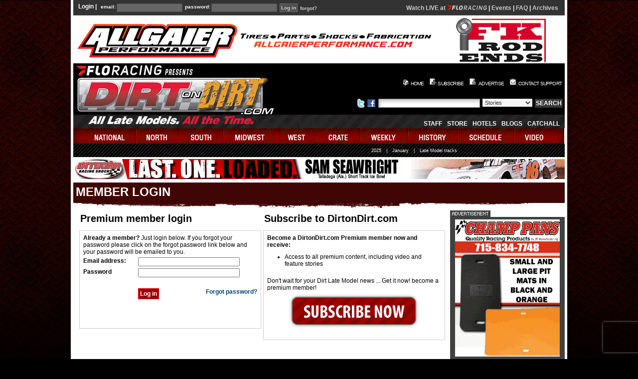

--- FILE ---
content_type: text/html; charset=UTF-8
request_url: https://www.dirtondirt.com/login.php?return=/story_10233.html
body_size: 10658
content:
<!DOCTYPE HTML PUBLIC "-//W3C//DTD HTML 4.01 Transitional//EN" "http://www.w3.org/TR/html4/loose.dtd">
<html lang="en">
<head>
	<title>Dirt on Dirt - Member login</title>
	<link rel="shortcut icon" href="/favicon.ico.gif" >
	<meta http-equiv="content-type" content="text/html; charset=utf-8" >
	<!-- meta name="author" content="jesse baird jebaird@gmail.com" / -->
	
<link rel="stylesheet" type="text/css" href="https://s3.amazonaws.com/dod.css/global.css?v=4" >
<link rel="stylesheet" type="text/css" href="https://s3.amazonaws.com/dod.css/base.class.css?v=1" >
<link rel="stylesheet" type="text/css" href="https://s3.amazonaws.com/dod.css/layout.css?v=3" >
 
<script src="https://cmp.osano.com/AzyWAQS5NWEEWkU9/6a023941-92b1-4fb0-939e-86311722e169/osano.js"></script>
<script src="https://s3.amazonaws.com/dod.js/tw-sack.js?v=1" type="text/javascript"></script>
<script src="https://s3.amazonaws.com/dod.js/functions.js?v=1" type="text/javascript"></script>
<!-- script src="https://s3.amazonaws.com/dod.js/AC_RunActiveContent.js" type="text/javascript"></script -->
<script type="text/javascript" src="https://s3.amazonaws.com/dod.js/jquery-3.4.1.min.js?v=1"></script>
<script src="https://s3.amazonaws.com/dod.js/siteFunctions2.js?v=3" type="text/javascript"></script>
<meta name="author" content="Dirtondirt.com">
<meta name="keywords" content="dirt late model, news, national updates, schedules,history">
<meta name="description" content="DirtonDirt.com covers Dirt Late Model racing like no other publication, magazine or website with massive amounts of original content including videos, photos, stories, columns, blogs and more. Eldora Speedway's World 100 and Dream, the Dirt Track World Championship, Lucas Oil Late Model Knoxville Nationals and all the major races are covered along with the major tours, including the World of Outlaws Late Model Series and Lucas Oil Late Model Dirt Series.">
<meta property="og:type" content="website">
<meta property="og:description" content="DirtonDirt.com covers Dirt Late Model racing like no other publication, magazine or website with massive amounts of original content including videos, photos, stories, columns, blogs and more. Eldora Speedway's World 100 and Dream, the Dirt Track World Championship, Lucas Oil Late Model Knoxville Nationals and all the major races are covered along with the major tours, including the World of Outlaws Late Model Series and Lucas Oil Late Model Dirt Series.">
<script type="text/javascript" src="https://www.recaptcha.net/recaptcha/enterprise.js?render=6LfdA-ElAAAAANhjLBsHwjn17idLYTlV3err-VRT"></script><script type="text/javascript">
function zmouseContext(e){
	e.preventDefault();
	if(e.stopPropagation)
		e.stopPropagation();
	else
		e.preventBubble();
}

if(document && document.addEventListener){
	document.addEventListener("contextmenu",zmouseContext,false)
}
</script></head>
<body>

<!-- Removed Facebook Pixel Code -->
<!-- End Facebook Pixel Code -->

<div id="mainContainer">
<div id="top">
<form id="loginform" action="/login.php" method="post" onsubmit="return submitCookies()">
<fieldset><legend></legend>
<span class="legend">Login |</span> <label for="email">email:</label>
  <input type="text" name="email" id="email" > <label for="password">password:</label> <input type="password" name="password"  id="password" >
  </fieldset>
  <div>
<input type="hidden" name="returnold" value="/login.php" >
<input type="hidden" name="return" value="%2Fstory_10233.html" >
  <input type="submit" name="login" value="Log in" class="submit" > <a href="forgot.php">forgot?</a>
</div>
</form>
<div class="loginMessage" style="float:right;text-align:right;width: 360px; font-size: 12px;margin-top:3px;"><style>
div.liveVideo {
	margin-top: 2px;
	font-size:12px;
	float: right;
}
a.watch1 {
	color: #00ff00 !important;
}
div#top div.liveVideo div {
	float: none;
	display: inline-block;
}
.popupWrapper {
 	display: inline-block !important;
	float: none !important;
}
.popupWrapper .popup {
 	background-color: #9e0f21;
 	width: 200px;
 	position: absolute;
 	max-height: 0px;
 	-webkit-transition: max-height 1s;
 	transition: max-height 1s;
 	transition-delay: 0.4s;
 	overflow: hidden;
 	margin-top: 0px;
	box-shadow: black 10px 10px 12px;
	z-index: 100;
}
#top .popupWrapper .popup {
	background-image: url(/images/images/grey-background3.png);
}
.popupWrapper .popup a {
 	display: block;
/* 	background-color: #9e0f21 !important; */
 	color: white !important;
 	padding: 6px 10px;
	text-indent: 0px !important;
	text-align: left;
}
.popupWrapper .popup a.item:hover {
	background: rgba(240, 160, 0, 0.5) !important;
/*	background-repeat: repeat !important; */
	color: black;
}
.popupWrapper .popup .menu {
	border: 2px solid #9e0f21;
}
.popupWrapper.open .popup{
	display: block;
	max-height: 900px;
}
</style>
<script>

function openPopupMenu(elem){
	var that=this;
	if(this == window)
		that = elem;
	$(that).addClass("open");
	var a = window.setTimeout(function(){
		$(that).addClass("opened");
	}, 500);
	console.log("hover opening " + a);
	$(that).data("opening", a);     // Save value
}

function closePopupMenu(elem){
	var that=this;
	if(this == window)
		that = elem;
	$(that).removeClass("open");
	var a = $(that).data("opening");
	if(a != undefined)
		window.clearTimeout(a);
	console.log("leave opening " + a);
	$(that).removeData("opening");
	window.setTimeout(function(){
		$(that).removeClass("opened");
	}, 500);
}

$(document).ready(function(){
	$(".popupWrapper").hover(
		openPopupMenu,
		closePopupMenu
	);
	$(".popupWrapper").click(function(){
		if($(this).hasClass("open")){   // The popup is open or opening
                        if($(this).hasClass("opened")){ // It's done opening
				closePopupMenu(this);
			}
		}
		else
			openPopupMenu(this);
	});
})
</script>

					<!-- div style="float: none">LIVE VIDEO:&nbsp; -->
						<div style="float: none"><a href="https://www.floracing.com/signup?redirect=%2Fcollections%2Ftag%2Fdirt-late-models&utm_source=dirtondirt.com&utm_medium=site&utm_content=nav">Watch LIVE at <svg style="height: 9px;width: 80px" version="1.1" xmlns="http://www.w3.org/2000/svg" viewBox="0 0 4437 500"><path fill="#cccccc" d="M705,211H889l-19,115H686L657,493H535L618,7H950L930,124H720Zm645-44C1370,55,1477,0,1576,0s188,56,169,167L1716,333C1697,444,1593,500,1490,500c-99,0-188-56-169-167Zm91,166c-6,35,29,53,65,53,39,0,82-18,89-56l29-163c7-36-26-55-65-55s-82,19-89,55ZM2007,305h-57l-32,188h-78l83-485h184c93,0,156,43,140,150-15,91-76,134-150,145l114,190h-95Zm61-69c54,0,92-23,101-77,9-54-24-73-75-71H1988L1962,236Zm633,257h-81l-25-126H2425L2361,493h-83L2532,8h81Zm-148-405L2524,166l-59,121h117l-18-123-1-77ZM2844,157C2861,54,2962,1,3054,1c69,0,135,36,156,111L3135,147c-15-44-55-66-96-66-52,0-110,25-118,77l-31,186c-8,51,39,77,91,77,42,0,89-22,119-66l64,33c-48,75-127,112-196,112-91,0-173-52-155-156Zm503,336h-77l83-485h77Zm157,0L3587,8h82L3784,294l32,97,5-1,6-104L3876,8h78l-83,485h-97l-114-281L3638,120l-5,1-5,101-46,271ZM4073,156C4091,53,4191,1,4282,1c69,0,132,31,155,105l-76,36c-13-43-54-61-95-61-52,0-108,25-117,77L4118,342c-9,53,40,78,92,78,53,0,112-25,120-78l6-38H4203l13-76h211L4408,342c-18,106-119,158-211,158-92,0-173-51-155-158Zm-2908,218c-30-0-55-18-51-46l56-323H1053l-56,323c-18,104,53,163,148,163h75l20-117Z" /><path fill="#ff140f" d="M467,218,442,359c-84,0-155,56-180,132H116c27-156,163-274,327-274Q455,217,467,218ZM0,5l178,141H479L504,5Z" /></svg></a> |
							<a href="https://www.floracing.com/collections/tag/dirt-late-models?view=live-and-upcoming&utm_source=dirtondirt.com">Events</a> |
							<a href="/story_10200.html">FAQ</a> |
							<a href="https://www.floracing.com/collections/tag/dirt-late-models?view=Completed&utm_source=dirtondirt.com">Archives</a>
						</div>
</div><div class="clearBoth"></div>
</div>
  <!-- START HEADER AREA -->
  <div id="topAdvertisement">
  <div id="bannerTop"><a class="b1 r1286" href="/redirect.php?id=1286" target="_blank"><img src="https://www.dirtondirt.com/banners/banner_1740772229.jpg"  border="0" alt="Sponsor 1286" ></a></div>
    <div id="accommodations"><a class="b50 r717" href="/redirect.php?id=717" target="_blank"><img src="/banners/banner_717.jpg"  border="0" alt="Sponsor 717" ></a></div></div>
<!-- START HEADER AREA -->
<div id="masthead">
<h1>DirtonDirt.com</h1>
<h2>All Late Models. All the Time.</h2>
<h3>Your soruce for dirt late model news, photos and video</h3>
<a class="mastheadLink" href="https://www.dirtondirt.com/"></a>
    <div id="headright">
      <div id="topnav">
        <ul>
<!--          <li><a href="index.php" id="home">home</a></li>
          <li><a href="https://www.dirtondirt.com/subscribe.php" id="subscribe">subscribe</a></li>
          <li><a href="advertise.php" id="advertise2">advertise</a></li>
          <li><a href="contact.php" id="contactus">contact support</a></li>
-->
          <li><a href="index.php" id="home2"><div class="I home" /></div>HOME</a></li>
          <li><a href="https://www.dirtondirt.com/subscribe.php" id="subscribe2"><div class="I subscribe" /></div>SUBSCRIBE</a></li>
	  <li><a href="advertise.php" id="advertise22"><div class="I advtize"></div>ADVERTISE</a></li>
          <li><a href="contact.php" id="contactus2"><div class="I contactus"></div>CONTACT SUPPORT</a></li>
        </ul>
      </div>
      <div id="searchTop">
        <form class="searchform" method="GET" action="search.php">
		<ul>
<li>
<a href="http://twitter.com/dirtondirt/">
<img src="/images/twitter.png" title="Join us on Twitter" alt="Join us on Twitter" width="18" height="18" >
</a>
<a href="http://www.facebook.com/pages/DirtonDirtcom/185724052735">
<img src="/images/facebook.png" title="Join us on Facebook" alt="Join us on Facebook" width="18" height="18" >
</a>
</li>
        	<li><label for="keywords" class="hidden">Enter something to search for</label><input type="text" id="keywords" name="keywords" value="" class="keywords" title="Enter something to search for" ></li>
            <li><label for="searcharea" class="hidden">The area to search</label><select id="searcharea" name="area" class="search" title="The area to search">
<option value='Stories'>Stories</option>
<option value='Videos'>Videos</option>
<option value='Photos'>Photos</option>
              </select></li>
            <li><input type="submit" name="search" value="SEARCH" class="greyButton"></li>
          </ul>
        </form>
      </div>
      <div id="middlenav">
		<ul>
			<!-- <li><a href="national_38.html" class="middlenav">FAQ</a></li> -->
			<li><a href="staff.php" >Staff</a></li>
			<li><a href="store.php">Store</a></li>
			<li><a href="accommodations.php">Hotels</a></li>
			<!-- <li><a href="http://dirtondirt.racingjunk.com/">Classifieds</a></li>
			<li><a href="http://www.racepartstrader.com/">Classifieds</a></li> -->
			<li><a href="blog.php">Blogs</a></li>
			<li><a href="catchall.php">CatchAll</a></li>
		</ul>
      </div>
    </div>
  </div>
  <!-- END HEADER AREA -->

  <div id="mainnav">
    <ul>
<li><a href="schedule.php" onmouseover="show('smenu2','national');" id="national" onmouseout="javascript:show('smenu2','national')" >national</a> </li><li><a href="schedule.php" onmouseover="show('smenu3','north');" id="north" onmouseout="javascript:show('smenu3','north')" >north</a> </li><li><a href="schedule.php" onmouseover="show('smenu4','south');" id="south" onmouseout="javascript:show('smenu4','south')" >south</a> </li><li><a href="schedule.php" onmouseover="show('smenu5','midwest');" id="midwest" onmouseout="javascript:show('smenu5','midwest')" >midwest</a> </li><li><a href="schedule.php" onmouseover="show('smenu6','west');" id="west" onmouseout="javascript:show('smenu6','west')" >west</a> </li><li><a href="schedule.php" onmouseover="show('smenu7','crate');" id="crate" onmouseout="javascript:show('smenu7','crate')" >crate</a> </li><li><a href="results.php" onmouseover="show('smenu9','weekly');" id="weekly" onmouseout="javascript:show('smenu9','weekly')" >weekly</a> </li><li><a href="history.php" onmouseover="show('smenu8','history');" id="history" onmouseout="javascript:show('smenu8','history')" >history</a> </li><li><a href="schedule.php" onmouseover="show('smenu10','schedule');" id="schedule" onmouseout="javascript:show('smenu10','schedule')" >schedule</a> </li><li><a href="video.php" onmouseover="show('smenu0','video');" id="video" onmouseout="javascript:show('smenu0','video')" >video</a> </li></ul>
</div>
<div id="subnav"><ul class="sub" style="display:none;left: 10px;" id="smenu2" onmouseover="javascript:show('smenu2','national');" onmouseout="javascript:show('smenu2','national');"  ><li><a href="schedule.php?division=152">FloRacing</a></li><li><a href="schedule.php?division=11">Lucas Oil</a></li><li><a href="schedule.php?division=45">WoO</a></li></ul><ul class="sub" style="display:none;left: 150px;" id="smenu3" onmouseover="javascript:show('smenu3','north');" onmouseout="javascript:show('smenu3','north');"  ><li><a href="schedule.php?division=67">AMS</a></li><li><a href="schedule.php?division=147">OVS</a></li><li><a href="schedule.php?division=50">ULMS</a></li></ul><ul class="sub" style="display:none;left: 10px;" id="smenu4" onmouseover="javascript:show('smenu4','south');" onmouseout="javascript:show('smenu4','south');"  ><li><a href="schedule.php?division=132">Blue Ridge</a></li><li><a href="schedule.php?division=4">Carolina Clash</a></li><li><a href="schedule.php?division=15">Comp Cams</a></li><li><a href="schedule.php?division=177">HTF</a></li><li><a href="schedule.php?division=171">Legends</a></li><li><a href="schedule.php?division=14">MSCCS</a></li><li><a href="schedule.php?division=23">SAS</a></li><li><a href="schedule.php?division=172">Southern Clash</a></li><li><a href="schedule.php?division=33">Southern Nat&rsquo;ls</a></li><li><a href="schedule.php?division=196">Southern Thunder</a></li><li><a href="schedule.php?division=190">Southern Wedge</a></li><li><a href="schedule.php?division=90">Spring Nat&#039;ls</a></li><li><a href="schedule.php?division=140">Topless Outlaws</a></li><li><a href="schedule.php?division=79">Ultimate SE</a></li></ul><ul class="sub" style="display:none;left: 80px;" id="smenu5" onmouseover="javascript:show('smenu5','midwest');" onmouseout="javascript:show('smenu5','midwest');"  ><li><a href="schedule.php?division=131">4 State</a></li><li><a href="schedule.php?division=124">Dirt Kings</a></li><li><a href="schedule.php?division=120">Iron-Man</a></li><li><a href="schedule.php?division=144">Malvern East</a></li><li><a href="schedule.php?division=76">Malvern West</a></li><li><a href="schedule.php?division=123">MARS</a></li><li><a href="schedule.php?division=21">MLRA</a></li><li><a href="schedule.php?division=16">NALMS</a></li><li><a href="schedule.php?division=19">NLRA</a></li><li><a href="schedule.php?division=204">Ozark</a></li><li><a href="schedule.php?division=181">Pro</a></li><li><a href="schedule.php?division=192">Revival</a></li><li><a href="schedule.php?division=203">Slingin&#039; Dirt</a></li><li><a href="schedule.php?division=118">Sooner</a></li><li><a href="schedule.php?division=40">Summer Nationals</a></li><li><a href="schedule.php?division=135">Tri-State</a></li><li><a href="schedule.php?division=116">Ultimate HofA</a></li><li><a href="schedule.php?division=39">WCS</a></li></ul><ul class="sub" style="display:none;left: 430px;" id="smenu6" onmouseover="javascript:show('smenu6','west');" onmouseout="javascript:show('smenu6','west');"  ><li><a href="schedule.php?division=187">DIRTcar Tri-State</a></li><li><a href="schedule.php?division=9">I-5</a></li><li><a href="schedule.php?division=193">Xtreme</a></li></ul><ul class="sub" style="display:none;left: 10px;" id="smenu7" onmouseover="javascript:show('smenu7','crate');" onmouseout="javascript:show('smenu7','crate');"  ><li><a href="schedule.php?division=145">ACLMS</a></li><li><a href="schedule.php?division=138">All-Stars</a></li><li><a href="schedule.php?division=195">Best 604</a></li><li><a href="schedule.php?division=186">CRUSA 602</a></li><li><a href="schedule.php?division=35">CRUSA 604</a></li><li><a href="schedule.php?division=117">CRUSA Winter</a></li><li><a href="schedule.php?division=199">Elite</a></li><li><a href="schedule.php?division=184">Gulf South</a></li><li><a href="schedule.php?division=153">Mid-East 602</a></li><li><a href="schedule.php?division=191">MS Crate</a></li><li><a href="schedule.php?division=136">NE Alliance</a></li><li><a href="schedule.php?division=141">Red Clay</a></li><li><a href="schedule.php?division=93">RUSH </a></li><li><a href="schedule.php?division=108">UCRA</a></li><li><a href="schedule.php?division=8">Ultimate Crate</a></li></ul><ul class="subR" style="width: 780px;margin-right: 200px;text-align: right;left:auto;" id="smenu9" onmouseover="javascript:show('smenu9','weekly');" onmouseout="javascript:show('smenu9','weekly');"  ><li><a href="results.php?search=true&state=-1&track=all&year=2025&month=all">2025</a></li><li><span class="txt">|</span></li><li><a href="results.php?search=true&state=-1&track=all&month=01&year=2026&button=Search">January</a></li><li><span class="txt">|</span></li><li><a href="weekly-tracks.php">Late Model tracks</a></li></ul><ul class="sub" style="display:none;left: 170px;" id="smenu8" onmouseover="javascript:show('smenu8','history');" onmouseout="javascript:show('smenu8','history');"  ><li><a href="history-yearly.php?year=1996" title="1996">'96</a></li><li><a href="history-yearly.php?year=1997" title="1997">'97</a></li><li><a href="history-yearly.php?year=1998" title="1998">'98</a></li><li><a href="history-yearly.php?year=1999" title="1999">'99</a></li><li><a href="history-yearly.php?year=2000" title="2000">'00</a></li><li><a href="history-yearly.php?year=2001" title="2001">'01</a></li><li><a href="history-yearly.php?year=2002" title="2002">'02</a></li><li><a href="history-yearly.php?year=2003" title="2003">'03</a></li><li><a href="history-yearly.php?year=2004" title="2004">'04</a></li><li><a href="history-yearly.php?year=2005" title="2005">'05</a></li><li><a href="history-yearly.php?year=2006" title="2006">'06</a></li><li><a href="history-yearly.php?year=2007" title="2007">'07</a></li><li><a href="history-yearly.php?year=2008" title="2008">'08</a></li><li><a href="history-yearly.php?year=2009" title="2009">'09</a></li><li><a href="history-yearly.php?year=2010" title="2010">'10</a></li><li><a href="history-yearly.php?year=2011" title="2011">'11</a></li><li><a href="history-yearly.php?year=2012" title="2012">'12</a></li><li><a href="history-yearly.php?year=2013" title="2013">'13</a></li><li><a href="history-yearly.php?year=2014" title="2014">'14</a></li><li><a href="history-yearly.php?year=2015" title="2015">'15</a></li><li><a href="history-yearly.php?year=2016" title="2016">'16</a></li><li><a href="history-yearly.php?year=2017" title="2017">'17</a></li><li><a href="history-yearly.php?year=2018" title="2018">'18</a></li><li><a href="history-yearly.php?year=2019" title="2019">'19</a></li><li><a href="history-yearly.php?year=2020" title="2020">'20</a></li><li><a href="history-yearly.php?year=2021" title="2021">'21</a></li><li><a href="history-yearly.php?year=2022" title="2022">'22</a></li><li><a href="history-yearly.php?year=2023" title="2023">'23</a></li><li><a href="history-yearly.php?year=2024" title="2024">'24</a></li><li><a href="history-yearly.php?year=2025" title="2025">'25</a></li></ul><ul class="sub" style="display:none;left: 300px;" id="smenu10" onmouseover="javascript:show('smenu10','schedule');" onmouseout="javascript:show('smenu10','schedule');"  ><li><a href="schedule.php?month=01">January</a></li><li><a href="schedule.php?month=02">February</a></li><li><a href="schedule.php?month=03">March</a></li><li><a href="schedule.php?month=04">April</a></li><li><a href="schedule.php?month=05">May</a></li><li><a href="schedule.php?month=06">June</a></li><li><a href="schedule.php?month=07">July</a></li><li><a href="schedule.php?month=08">August</a></li><li><a href="schedule.php?month=09">September</a></li><li><a href="schedule.php?month=10">October</a></li><li><a href="schedule.php?month=11">November</a></li><li><a href="schedule.php?month=12">December</a></li></ul><ul class="sub" style="display:none;left: 600px;" id="smenu0" onmouseover="javascript:show('smenu0','video');" onmouseout="javascript:show('smenu0','video');"  ><li><a href="https://www.floracing.com/collections/tag/dirt-late-models?view=live-and-upcoming">Live schedule</a></li><li><a href="https://www.floracing.com/collections/tag/dirt-late-models?view=Completed&utm_source=dirtondirt.com">Live archives</a></li><li><a href="/loudpedal">Loudpedal</a></li><li><a href="/lmlarchives">Late Model Live</a></li><li><a href="video.php">On-demand</a></li></ul> </div>
<div class="liveOrder"><a class="b37 r525" href="/redirect.php?id=525" target="_blank"><img src="https://www.dirtondirt.com/banners/banner_1767638397.gif"  border="0" alt="Sponsor 525" ></a></div>
<div id="contentContainer" >
<div class="pageHeading" id="pageHeading-red">
<h1>Member login</h1>
</div>

<div id="content">
		<table width="100%" border="0" cellspacing="15" cellpadding="0">
        <tr>
          <td width="50%" valign="top"><table width="100%" border="0" cellspacing="0" cellpadding="0">
            <tr>
              <td colspan="2"><h2>Premium member login</h2></td>
              </tr>
            <tr>
              <td colspan="2" valign="top" style="border:1px solid #CCC;padding:5px;"><form id="loginform" action="login2.php" method="post" onsubmit="return submitCookies()">
                <input type="hidden" name="return" value="%2Fstory_10233.html" /><table width="100%" border="0" cellspacing="0" cellpadding="5">
                  <tr>
                    <td colspan="3"><strong>Already a member?</strong> Just login below. If you forgot your password please click on the forgot password link below and your password will be emailed to you.</td>
                  </tr>
                  <tr>
                    <td width="31%"><strong>Email address:</strong></td>
                    <td colspan="2"><input type="text" name="email" id="email" style="width:200px;" /></td>
                  </tr>
                  <tr>
                    <td><strong>Password</strong></td>
                    <td colspan="2"><input type="password" name="password" id="password" style="width:200px;" /></td>
                  </tr>
                  <tr>
                    <td colspan="3">&nbsp;</td>
                    </tr>
                  <tr>
                    <td>&nbsp;</td>
                    <td width="22%"><input type="submit" name="login" value="Log in" class="pageButtons" /></td>
                    <td width="47%"><div align="right"><a href="forgot.php">Forgot password?</a></div></td>
                  </tr>
                  <tr>
                    <td>&nbsp;</td>
                    <td>&nbsp;</td>
                    <td>&nbsp;</td>
                  </tr>
                  <tr>
                    <td>&nbsp;</td>
                    <td>&nbsp;</td>
                    <td>&nbsp;</td>
                  </tr>
                </table>
                            </form>              </td>
              </tr>
          </table></td>
          <td width="50%" valign="top"><table width="100%" border="0" cellspacing="0" cellpadding="0">
            <tr>
              <td colspan="2"><h2>Subscribe to DirtonDirt.com </h2></td>
            </tr>
            <tr>
              <td colspan="2" style="border:1px solid #CCC;padding:5px;"><table width="100%" border="0" cellspacing="0" cellpadding="5">
                <tr>
                  <td><strong>Become a DirtonDirt.com Premium member now and receive:</strong>
                    <ul style="margin-left:20px; margin-top:10px;">
                      <li>Access to all premium content, including video and feature stories</li>
                    </ul>
                    <p>Don't wait for your Dirt Late Model news ... Get it now! become a premium member!</p></td>
                  </tr>
                <tr>
                  <td><div align="center"><a href="https://www.dirtondirt.com/subscribe.php"><img src="images/subscribenow.jpg" width="261" height="69" border="0" /></a></div></td>
                  </tr>
              </table></td>
            </tr>
          </table></td>
        </tr>
      </table>
 </div><!-- end of content-->

<div id="c_3"><img src="/images/tab-advertiment-grey.jpg" alt="advertisement" ><div class="advertisementWrapper"><a class="b2 r682" href="/redirect.php?id=682" target="_blank"><img src="https://www.dirtondirt.com/banners/banner_1750865989.gif"  border="0" alt="Sponsor 682" ></a></div></div><!-- end of c_3-->   </div><!--end of content container-->
   <div class="nobr">&nbsp;</div>
    <div id="bottom">
<div class="liveOrder"><a class="b47 r1249" href="/redirect.php?id=1249" target="_blank"><img src="https://www.dirtondirt.com/banners/banner_1673474789.jpg"  border="0" alt="Sponsor 1249" ></a></div>	<div class="prefooterbanner">
	</div>

<div id="bottomRightSide">
	<div id="digitalDarkroom">
		<div id="pics">

		<div class="imageWrapper"><a href="javascript:showSlideA('photoGallery.php?id=12075');">
		<img src="/upload/cache/img.php-c130x87-upload-slide-slide_219073.jpg?1768889365" class="imgBorderBlack" alt="Bobby Pierce was riding high Sunday at Central Arizona Raceway in Casa Grande after winning the Rio Grande Waste Services Wild West Shootout finale. (mikerueferphotos.photoreflect.com)" ><br >Wild West Sunday</a>
		</div>
		<div class="imageWrapper"><a href="javascript:showSlideA('photoGallery.php?id=12062');">
		<img src="/upload/cache/img.php-c130x87-upload-slide-slide_218764.jpg?1768501033" class="imgBorderBlack" alt="Clockwise from upper left: Mike Boland; Josh Putnam; Ronny Lee Hollingsworth; Sam Seawright; Jason Hiett. (Credits: Scott Oglesby; Heath Lawson; Joey Millard; Heath Lawson; Brian McLeod." ><br >State-by-state of 25 years</a>
		</div>
		<div class="imageWrapper"><a href="javascript:showSlideA('photoGallery.php?id=12073');">
		<img src="/upload/cache/img.php-c130x87-upload-slide-slide_219024.jpg?1768705582" class="imgBorderBlack" alt="Alabama&amp;#039;s Deisel Jones earned $12,000 for Jan. 17&amp;#039;s Crate Racin&amp;#039; USA Winter Shootout victory at Central Arizona Raceway in Casa Grande. (Zackary Washington/Simple Moments Photography)" ><br >CRUSA Winter @ Hendry County Saturday</a>
		</div>
		<div class="imageWrapper"><a href="javascript:showSlideA('photoGallery.php?id=12074');">
		<img src="/upload/cache/img.php-c130x87-upload-slide-slide_219028.jpg?1768735796" class="imgBorderBlack" alt="Garrett Alberson on his way to victory in Jan. 17&amp;#039;s 40-lap Rio Grande Waste Services Wild West Shootout feature at Central Arizona Raceway in Casa Grande, Ariz. (mikerueferphotos.photoreflect.com)" ><br >Wild West Saturday</a>
		</div>
		<div class="imageWrapper"><a href="javascript:showSlideA('photoGallery.php?id=12072');">
		<img src="/upload/cache/img.php-c130x87-upload-slide-slide_219021.jpg?1768811234" class="imgBorderBlack" alt="Christian Schneider was among heat winners Jan. 16 at Hendry County Motorsports Park in Clewiston, Fla., in CRUSA Winter Shootout action. (Matt Butcosk)" ><br >CRUSA Winter @ Hendry County Friday</a>
		</div>
		<div class="imageWrapper"><a href="javascript:showSlideA('photoGallery.php?id=12071');">
		<img src="/upload/cache/img.php-c130x87-upload-slide-slide_218989.jpg?1768622770" class="imgBorderBlack" alt="Hudson O&amp;#039;Neal won Jan. 16&amp;#039;s feature at Central Arizona Raceway in Casa Grande for his second Rio Grande Waste Services Wild West Shootout triumph. (mikerueferphotos.photoreflect.com)" ><br >Wild West Friday</a>
		</div><!-- ZZZZ -->
		</div>
        </div>
	<a class="all" href="slideshows.php"><span>View All<br >Photos</span></a>
</div>
<!--  	<div id="bottomRightSide">
        <div id="digitalDarkroom">
<div id="pics">

</div>
        </div>
<a class="all" href="slideshows.php"><span>View All<br >Photos</span></a>
	</div> -->
	<div class="nobr">&nbsp;</div>
<div class="liveOrder"><a class="b48 r728" href="/redirect.php?id=728" target="_blank"><img src="https://www.dirtondirt.com/banners/banner_1749059567.jpg"  border="0" alt="Sponsor 728" ></a></div>
	</div>
  <!-- Output Permanent Logos -->
  <div id="permLogos">


<div class="footer">
<div class="left">
<div class="section dirtwire">
	<a href="http://www.allstarperformance.com/">
		<span class="presented">
			<img src="/images/footerLogo-allstar.jpg" alt="AllStar Logo">
		</span>
	</a>
	<a href="dirtwire.php">
		<img class="h3" src="images/spacer.gif" alt="">
		<span class="c1 t2 col">
			<img src="/upload/cache/img.php-c142x94-upload-41bbfdrockcastle2.jpg?1769016347" alt="Dirtwire photo" >
		</span>
		<span class="c2 t2 col">
			<span><strong>ILLINOIS: </strong>Chatham's Brian Shirley shifting to Lucas Oil Series from WoO.<strong>
</strong></span>
			<span><strong>KENTUCKY: </strong>Five tracks, including Rockcastle Speedway (left), combine for June 9-13 Kentucky Speedweek events.<strong>
</strong>
<strong> </strong></span>
	<!--		<a href="#" class="more">More on DirtWire</a> -->
		</span>
		<span class="clearBoth"></span>
	</a>
</div>
<div id="racewire" class="section liveupdate">
	<a href="https://sweetmanufacturing.com/home.php">
		<span class="presented">
			<img src="/images/footerLogo-sweetMfg1.png" alt="Sweet Manufacturing" >
		</span>
	</a>
	<a href="racewire.php">
		<img class="h3" src="images/spacer.gif" alt="" >
		<span class="c1 t2 col">
			<img src="/upload/cache/img.php-94x94-images-liveupdates-icon2.jpg?1768996917" alt="Racewire" style="border-width: 0px;" >
		</span>
		<span class="c2 t2 col">
<ul style="margin-left: 6px;list-style-position: inside;">
<li style="margin-bottom: 3px;">WoO @ Volusia Speedway Park</li><li style="margin-bottom: 3px;">CRUSA Winter @ Volusia Speedway Park</li><li style="margin-bottom: 3px;">Pierce collects $51,500 in WWS finale</li><li style="margin-bottom: 3px;">Alabama racer wins Hendry's $12,000</li><li style="margin-bottom: 3px;">Alberson rolls to $15,000 Arizona win</li><li style="margin-bottom: 3px;">O'Neal outduels Pierce, grabs $10,000</li></ul>
			<span class="more" style="font-size: 12px">RaceWire home</span>
		</span>
	</a>
	<span class="clearBoth"></span>
</div>
<div id="dodblog" class="section">
	<a href="https://www.sunocoracefuels.com/">
		<span class="presented">
			<img src="/images/footerLogo-sunoco1.png" alt="Sunoco Race Fuels" style="background: rgba(255,255,255,0.5);border-radius: 6px;padding-bottom: 4px;transform: translateY(-4px);box-shadow: 0px 0px 10px rgb(255, 255, 255);" >
		</span>
	</a>
	<a href="blog.php">
		<img class="h3" src="images/spacer.gif" alt="" >
		<img src="/upload/cache/img.php-335x443-images-footer-blog6.jpg?1768996917"  style="z-index: 5" alt="" ><br >
<i>Commentary and opinion from staffers and contributors</i>	</a>
</div>
<div id="last" class="section">
	<div class="ad">
		<a class="b3 r1261" href="/redirect.php?id=1261" target="_blank"><img src="https://www.dirtondirt.com/banners/banner_1677608083.png"  border="0" alt="Sponsor 1261" ></a>	</div>
	<div class="dmiss">
	<b>DON'T MISS</b>
	<ul>
		<li><a href="/video.php">Videos</a></li>
		<li><a href="/schedule.php">Schedules</a></li>
		<li><a href="/slideshows.php">Photos</a></li>
		<li><a href="/history.php">History</a></li>
		<li><a href="/sub.php?page=weekly">Weekly</a></li>
		<li><a href="/accommodations.php">Hotels</a></li>
		<li><a href="/advertise.php">Advertising</a></li>
		<li><a href="/subscribe.php">Subscribe</a></li>
		<li><a href="/weekly-tracks.php">Tracks</a></li>
		<li><a href="http://dirtondirt.com/national_38.html">FAQ</a></li>

		<li><a href="http://www.facebook.com/pages/DirtonDirtcom/185724052735">Facebook</a></li>
		<li><a href="http://twitter.com/dirtondirt/">Twitter</a></li>
	</ul>
	</div>
</div>
<div class="tail">
</div>
</div>
<div class="middle">
<div class="ad">
<a class="b44 r1219" href="/redirect.php?id=1219" target="_blank"><img src="https://www.dirtondirt.com/banners/banner_1763139488.jpg"  border="0" alt="Sponsor 1219" ></a><a href="/catchall.php">
	<img style="margin-top: 10px" src="https://s3.amazonaws.com/dod.images/footer-catchall.jpg" alt="Catchall" >
</a>
</div>

</div>

<div class="right">
		<div class="ads">

			<div class="ad"><a class="b22 r317" href="/redirect.php?id=317" target="_blank"><img src="/banners/banner_317.jpg"  border="0" alt="Sponsor 317" ></a></div>
			<div class="ad"><a class="b23 r1229" href="/redirect.php?id=1229" target="_blank"><img src="https://www.dirtondirt.com/banners/banner_1646252302.png"  border="0" alt="Sponsor 1229" ></a></div>
			<div class="ad"><a class="b24 r329" href="/redirect.php?id=329" target="_blank"><img src="https://www.dirtondirt.com/banners/banner_1742507810.png"  border="0" alt="Sponsor 329" ></a></div>
			<div class="ad"><a class="b25 r1292" href="/redirect.php?id=1292" target="_blank"><img src="https://www.dirtondirt.com/banners/banner_1754328146.png"  border="0" alt="Sponsor 1292" ></a></div>
			<div class="ad"><a class="b26 r1276" href="/redirect.php?id=1276" target="_blank"><img src="https://www.dirtondirt.com/banners/banner_1713369803.png"  border="0" alt="Sponsor 1276" ></a></div>
			<div class="ad"><a class="b27 r1197" href="/redirect.php?id=1197" target="_blank"><img src="https://www.dirtondirt.com/banners/banner_1615482002.png"  border="0" alt="Sponsor 1197" ></a></div>
			<div class="ad"><a class="b28 r664" href="/redirect.php?id=664" target="_blank"><img src="/banners/banner_664.jpg"  border="0" alt="Sponsor 664" ></a></div>
			<div class="ad"><a class="b29 r1251" href="/redirect.php?id=1251" target="_blank"><img src="https://www.dirtondirt.com/banners/banner_1673475365.png"  border="0" alt="Sponsor 1251" ></a></div>
			<div class="ad"><a class="b30 r944" href="/redirect.php?id=944" target="_blank"><img src="/banners/banner_944.jpg"  border="0" alt="Sponsor 944" ></a></div>
			<div class="ad"><a class="b31 r1230" href="/redirect.php?id=1230" target="_blank"><img src="https://www.dirtondirt.com/banners/banner_1646254559.png"  border="0" alt="Sponsor 1230" ></a></div>
			<div class="ad"><a class="b32 r919" href="/redirect.php?id=919" target="_blank"><img src="https://www.dirtondirt.com/banners/banner_1509559906.jpg"  border="0" alt="Sponsor 919" ></a></div>
			<div class="ad"><a class="b33 r681" href="/redirect.php?id=681" target="_blank"><img src="https://www.dirtondirt.com/banners/banner_1611076998.jpg"  border="0" alt="Sponsor 681" ></a></div>
			<div class="ad"><a class="b34 r1260" href="/redirect.php?id=1260" target="_blank"><img src="https://www.dirtondirt.com/banners/banner_1677607961.png"  border="0" alt="Sponsor 1260" ></a></div>
			<div class="ad"><a class="b35 r1236" href="/redirect.php?id=1236" target="_blank"><img src="https://www.dirtondirt.com/banners/banner_1657123895.png"  border="0" alt="Sponsor 1236" ></a></div>
			<div class="ad"><a class="b36 r1232" href="/redirect.php?id=1232" target="_blank"><img src="https://www.dirtondirt.com/banners/banner_1647442455.png"  border="0" alt="Sponsor 1232" ></a></div>
			<div class="ad"><a class="b6 r1285" href="/redirect.php?id=1285" target="_blank"><img src="https://www.dirtondirt.com/banners/banner_1740772060.png"  border="0" alt="Sponsor 1285" ></a></div>
			<div class="ad"><a class="b7 r1256" href="/redirect.php?id=1256" target="_blank"><img src="https://www.dirtondirt.com/banners/banner_1675192575.png"  border="0" alt="Sponsor 1256" ></a></div>
			<div class="ad"><a class="b8 r226" href="/redirect.php?id=226" target="_blank"><img src="/banners/banner_226.jpg"  border="0" alt="Sponsor 226" ></a></div>
			<div class="ad"><a class="b9 r1293" href="/redirect.php?id=1293" target="_blank"><img src="https://www.dirtondirt.com/banners/banner_1754339514.png"  border="0" alt="Sponsor 1293" ></a></div>
			<div class="ad"><a class="b10 r1190" href="/redirect.php?id=1190" target="_blank"><img src="https://www.dirtondirt.com/banners/banner_1613492732.png"  border="0" alt="Sponsor 1190" ></a></div>
			<div class="ad"><a class="b11 r229" href="/redirect.php?id=229" target="_blank"><img src="https://www.dirtondirt.com/banners/banner_1490896968.png"  border="0" alt="Sponsor 229" ></a></div>
			<div class="ad"><a class="b12 r567" href="/redirect.php?id=567" target="_blank"><img src="https://www.dirtondirt.com/banners/banner_1673475540.png"  border="0" alt="Sponsor 567" ></a></div>
			<div class="ad"><a class="b13 r1216" href="/redirect.php?id=1216" target="_blank"><img src="https://www.dirtondirt.com/banners/banner_1633377794.png"  border="0" alt="Sponsor 1216" ></a></div>
			<div class="ad"><a class="b14 r1262" href="/redirect.php?id=1262" target="_blank"><img src="https://www.dirtondirt.com/banners/banner_1677608290.png"  border="0" alt="Sponsor 1262" ></a></div>
			<div class="ad"><a class="b15 r748" href="/redirect.php?id=748" target="_blank"><img src="/banners/banner_748.jpg"  border="0" alt="Sponsor 748" ></a></div>
			<div class="ad"><a class="b45 r1176" href="/redirect.php?id=1176" target="_blank"><img src="https://www.dirtondirt.com/banners/banner_1608049043.jpg"  border="0" alt="Sponsor 1176" ></a></div>
			<div class="ad"><a class="b46 r440" href="/redirect.php?id=440" target="_blank"><img src="/banners/banner_440.jpg"  border="0" alt="Sponsor 440" ></a></div>
			<div style="clear: both;float: none"></div>
		</div></div>
<div style="clear: both"></div>
</div>
</div>
<div style="clear: both"></div>
      <div style="background-color: black;color: #999;padding: 10px;font-size: 10px;">
          <span>©2006-Present FloSports, Inc. All rights reserved.</span>
          <a href="https://www.flosports.tv/privacy-policy/" target="_blank" rel="noreferrer" style="color: #666">Privacy Policy</a> |
          <a href="#" id="btn-cookie-prefs" style="color: #666">Cookie Preferences / Do Not Sell or Share My Personal Information</a>
      </div>
</div><!-- END main AREA -->

<script type="text/javascript">
var blinkLiveSec = 0
var liveOrderElem = false;
function blinkLive(){
	blinkLiveSec++;
	var frame = 0;
	switch(blinkLiveSec){
		case 146:
			frame = 1;
                        blinkLiveSec = 0;
			break;
		case 145:
			frame = 2;
			break;
		case 144:
			frame = 3;
			break;
		case 143:
			frame = 4;
			break;
		case 142:
			frame = 3;
			break;
		case 141:
			frame = 2;
			break;
		case 140:
			frame = 1;
			break;
	}
	liveOrderElem.style.backgroundPosition = "0px " + (-12 * frame) + "px";
}

liveOrderElem = document.getElementById("orderLive")
if(liveOrderElem){
	window.setInterval("blinkLive()", 100);
}
</script>
   <script>
        $(function() {
        	$( '#btn-cookie-prefs' ).on( 'click', function( e ) {
        		e.preventDefault();

        		if ( window.Osano ) {
					window.Osano.cm.showDrawer();
				}
            });
        });
   </script>
<script src="https://ssl.google-analytics.com/urchin.js" type="text/javascript"></script><script type="text/javascript">_uacct = "UA-4333203-1";urchinTracker();</script>   <script src="/scripts/client.min.js" type="text/javascript"></script>
   <script>
	   // Create a new ClientJS object
	   window.clientJS = new ClientJS();
   </script>
<script>
!function(){var analytics=window.analytics=window.analytics||[];if(!analytics.initialize)if(analytics.invoked)window.console&&console.error&&console.error("Segment snippet included twice.");else{analytics.invoked=!0;analytics.methods=["trackSubmit","trackClick","trackLink","trackForm","pageview","identify","reset","group","track","ready","alias","debug","page","once","off","on","addSourceMiddleware","addIntegrationMiddleware","setAnonymousId","addDestinationMiddleware"];analytics.factory=function(e){return function(){var t=Array.prototype.slice.call(arguments);t.unshift(e);analytics.push(t);return analytics}};for(var e=0;e<analytics.methods.length;e++){var key=analytics.methods[e];analytics[key]=analytics.factory(key)}analytics.load=function(key,e){var t=document.createElement("script");t.type="text/javascript";t.async=!0;t.src="https://siop.flosports.tv/siop.js/v1/" + key + "/siop.min.js";var n=document.getElementsByTagName("script")[0];n.parentNode.insertBefore(t,n);analytics._loadOptions=e};analytics._writeKey="bIqGfmNbAX5Wlsa3B7vbhm6BL8qMzsC6";analytics._cdn="https://siop.flosports.tv";analytics.SNIPPET_VERSION="4.15.3";
analytics.load('bIqGfmNbAX5Wlsa3B7vbhm6BL8qMzsC6',{obfuscate:!0});
DeleteCookie( 'segment-session-active' );var props     = {"category":"Login"};
props.browser = window.clientJS.getBrowser();
props.device  = window.clientJS.isMobile() ? 'Mobile' : 'Desktop';
analytics.page( 'Login', props );
var _debug = {"path":"\/login.php","query":"return=\/story_10233.html"}
}}();</script>
<script type="text/javascript" src="/_Incapsula_Resource?SWJIYLWA=719d34d31c8e3a6e6fffd425f7e032f3&ns=2&cb=1157792689" async></script></body>
</html>


--- FILE ---
content_type: text/css; charset=utf-8
request_url: https://s3.amazonaws.com/dod.css/layout.css?v=3
body_size: 42446
content:
div#mainContainer {
	background-color:#FFF;
	width:986px;
	margin:0 auto;
	padding:0 5px;
}

div#top{
	padding:7px 3px 3px 10px;
	background:#333;
	border-bottom:1px solid #4F4F4F;
	font-size:10px;
	font-weight:bold;
	font-family:Verdana, Arial, Helvetica, sans-serif;
	color:white;
	height:20px;
	margin-bottom:5px;
}
div#top span.notYou{
	font-size:9px;
	font-style:italic;
	color:#D78F00;
	padding-right: 5px;
}
div#top div{
	float: left;
	width: auto;
	margin-right: 5px;
}
div#top fieldset{
	display: inline;
	float: left;
}
div#top a{
	color: #CCC;
	margin-top:5px;
	height: 1.1em;
}
div#top span.loginMessage{
	float: right;
	width: 260px;
	text-align: right;
}
div#top form a{
	display: block;
	float: left;
	width: auto;
}
div#top fieldset span.legend{
	float: left ! important;
	color: #fff;
	font-size: 12px;
	margin-right: 8px;
	display: block ! important ;
	margin-right: 8px;
	height: 15px;
}
div#top fieldset input,div#top fieldset label{
	float: left;
	margin-right: 2px;
	color:#fff;
}
div#top fieldset input,div#top input.submit{
	border:1px solid #4F4F4F;
	font-family:Verdana, Arial, Helvetica, sans-serif;
	background:#666;
	font-size:10px;
	color:#CCC;
	padding: 2px;
	margin-right: 5px
}
div#top form#loginform fieldset legend{
	display: none;
}
div#top fieldset label{
	margin-top: 2px;
}
div#top input.submit {
	background:#4F4F4F;
	border:1px solid #6F6F6F;
	float: left;
}
div#topAdvertisement{
	height: 90px;
	margin-bottom: 1px;
}
/*masthead banner and video banner*/
div#topAdvertisement div#bannerTop, div.banner{
	float:left;
}
/*see video.php for smallVidBanner*/
div#topAdvertisement div#accommodations, div.smallVidBanner{
	float: right;
}
DIV#topfive li {
	padding:4px;
}
#top a.notice {
	color: white;
}
DIV#masthead {
	background-image:url(//s3.amazonaws.com/dod.images/logo-v2.jpg);
	background-repeat:no-repeat;
	height: 130px;
	clear:both;
}
DIV#masthead #headright {
	padding-top: 22px;
}
div#masthead h1,div#masthead h2,div#masthead h3{
	display: none;
}
a.mastheadLink {
	height: 80px;
	width: 420px;
	position: absolute;
}
#topnav, #searchTop,#middlenav {
	width:986px;
	float:right;
	text-align:right;
	margin:4px 0 0;
}
#topnav ul,#searchTop ul,#middlenav ul{
	list-style: none;
	text-align:right;
	float: right;
	margin-bottom: 10px;
	white-space: nowrap;
}
#topnav li,#searchTop li,#middlenav li {
	display:inline;
	float: left;
}
#topnav li a{
	display: block;
	height: 27px;
	background-color: #000;
	background-repeat: no-repeat;
	background-position: top center;
	font-variant: small-caps;
	color: #000;
}
#middlenav li a.new{
	padding-right: 30px;
	background: transparent url('/dod.images/new_icons_53.gif') no-repeat top right;
}
#topnav li a:hover,#mainnav li a:hover,#mainnav li a.hover{
	background-position:bottom center;
}
#topnav li a#home{
	background-image: url('/dod.images/home.jpg');
	width: 61px;
}
#topnav li a#subscribe{
	background-image: url('/dod.images/subscribe.jpg');
	width: 73px;
}
#topnav li a#subscribe{
	background-image: url('/dod.images/subscribe.jpg');
	width: 73px;
}
#topnav li a#contactus{
	background-image: url('/dod.images/contactus.jpg');
	width: 94px;
}
#topnav li a#advertise,#topnav li a#advertise2{
	background-image: url('/dod.images/advertise.jpg');
	width: 82px;
}

#topnav > ul > li > a > div.I {
	display: inline-block;
}
#topnav div.I.advtize {
	background-image: url([data-uri]);
	width: 18px;
	height: 14px;
}
#topnav div.I.contactus {
	background-image: url([data-uri]);
	width: 17px;
	height: 13px;
}
#topnav div.I.home {
	background-image: url([data-uri]);
	width: 16px;
	height: 12px;
}
#topnav div.I.subscribe {
	background-image: url([data-uri]);
	width: 16px;
	height: 14px;
}
#topnav ul li a {
	color: white;
	padding: 2px 6px;
	line-height: 26px;
	font-weight: 100;
	font-size: 10px;
	letter-spacing: -0.8px;
}
#topnav ul li:hover a {
	color: #900;
}
#topnav ul li a img {
	vertical-align: middle;
}

div#searchTop,#contentContainer #content div.search {
	margin-bottom: 10px;
}
#searchTop li,#contentContainer #content div.search li {
	margin-right: 5px;
}
#searchTop input.keywords ,#contentContainer #content div.search input.keywords{
	width: 200px;
	background:#fff url(/dod.images/textfieldBackground.jpg) no-repeat;
	border:1px solid #898989;
	padding: 1px;
}
#searchTop select,#contentContainer #content div.search select {
	background-color:#F5F5F5;
	color:#333;
	border:1px solid #F5F5F5;
	font-size:11px;
	width: 100px;
}
#searchTop input.greyButton,#contentContainer #content div.search input.greyButton {
	background-color:#363636;
	border:0;
	font-weight:700;
	text-transform:uppercase;
	color:#FFF;
	padding:2px;
}
div#middlenav ul{
	margin: 0px;
}
div#middlenav li {
	margin-right: 10px;
}
div#middlenav li a{
	color:#FFF;
	text-transform:uppercase;
	font-weight:700;
	text-decoration:none;
}
div#middlenav a:hover  {
	color:#900;
}
#mainnav {
	height:31px;
}
#mainnav ul {
	/*position:absolute;*/
	list-style:none;
	height:31px;
	display:block;
}
#mainnav li {
	display:block;
	height:31px;
	float:left;
}
#mainnav li a{
	display: block;
	height: 31px;
	background-color: #000;
	background-repeat: no-repeat;
	background-position: top center;
	font-variant: small-caps;
	color: #000;
	text-indent: -9999px;
}
#mainnav li a#national{
	background-image: url('/dod.images/national.png');
	width: 127px;
}
#mainnav li a#north{
	background-image: url('/dod.images/north.png');
	width: 87px;
}
#mainnav li a#south{
	background-image: url('/dod.images/south.png');
	width: 88px;
}
#mainnav li a#midwest{
	background-image: url('/dod.images/midwest.png');
	width: 106px;
}
#mainnav li a#west{
	background-image: url('/dod.images/west.png');
	width: 81px;
}
#mainnav li a#crate{
	background-image: url('/dod.images/crate.png');
	width: 88px;
}
#mainnav li a#weekly{
	background-image: url('/dod.images/weekly.png');
	width: 96px;
}
#mainnav li a#history{
	background-image: url('/dod.images/history.png');
	width: 100px;
}
#mainnav li a#schedule{
	background-image: url('/dod.images/schedule.png');
	width: 113px;
}
#mainnav li a#video{
	background-image: url('/dod.images/video.png');
	width: 99px;
}
#subnav {
	width:986px;
	clear:both;
	background:#fff url(/dod.images/mainnav-under.jpg) repeat-x;
	height:31px;
}
#subnav ul.sub {
	z-index:100;
	color:#FFF;
	list-style:none;
	display:none;
	float:left;
	position:relative;
}
#subnav ul.sub li {
	display:block;
	float:left;
	padding-top:5px;
	margin:-5px 0 0;
}
#subnav ul.sub li a, #subnav ul.sub li span.txt {
	font-weight:400;
	font-size:9px;
	color:#FFF;
	padding-top:10px;
	padding-right:10px;
	display:block;
	float:left;
}
#smenu4 li a {
	letter-spacing: -0.5px
}
#subnav ul.sub li a:hover {
	color:red;
}
#subnav ul.subR li {
	display: inline-block;
	float: none;
	padding-top: 5px;
	margin: -5px 0 0;
}

#subnav ul.subR li a, #subnav ul.subR li span.txt {
	font-weight: 400;
	font-size: 9px;
	color: #FFF;
	padding-top: 10px;
	padding-right: 10px;
	display: inline-block;
	float: left;
}

#subnav ul.subR li a:hover {
	color: red;
}

#contentContainer {
	padding-top:1px;
	background-color:#FFF;
	line-height: 1.2;
}
/* col set up*/
#contentContainer div#c_3,#contentContainer div#c_2,#contentContainer div#c_1,#contentContainer div#content{
	float: left;
	margin-right: 8px;
	overflow: hidden;
	background: #fff;
}
#contentContainer div#c_1{
	width:470px;
}
#contentContainer div#c_2{
	width: 270px;
}
#contentContainer div#c_3{
	width: 230px;
	margin-right: 0px;
}
#contentContainer div#c_3 h3{
	border-bottom: 1px solid #CCC;
	margin-bottom: 8px;
	line-height: 14px;
}
#contentContainer div#c_3 div.advertisementWrapper{
	margin-bottom: 7px;
}
#contentContainer div#c_3 div.searchBox{
	background: #fff url('//s3.amazonaws.com/dod.images/filter_bg.png') no-repeat;
	/*	background: #fff url('/images/filter_bg.png') no-repeat; */

	padding: 24px 5px 3px;
	margin-bottom: 15px;

}
#contentContainer div#c_3 div.searchBoxTall{
	background: #fff url('//s3.amazonaws.com/dod.images/filter_bg_tall.png') no-repeat;
	/*	background: #fff url('/images/filter_bg_tall.png') no-repeat; */

	padding: 24px 5px 3px;
	margin-bottom: 15px;

}
#contentContainer div#c_3 div.searchBox a{
	display: block;
	text-align: center;
}
#contentContainer div#c_3 fieldset{
	margin: 6px 0px 10px 0px;
}
#contentContainer div#c_3 fieldset br{
	height: 1px;
}
#contentContainer div#c_3 fieldset legend{
	display: none;
}
#contentContainer div#c_3 fieldset label{
	width: 50px;
	font-weight: 700;
	padding-top: 4px;
}
#contentContainer div#c_3 fieldset input,#contentContainer div#c_3 fieldset select{
	width: 158px;
	margin-bottom: 1px;
}
#contentContainer div#c_3 input.submit{
	margin-left: 50px;
}
#contentContainer div#c_3 div.greyWrapper{
	padding: 5px 5px 3px;
	background: #E1E1E1;
	margin-bottom: 15px;
}
#contentContainer div#c_3 div.greyWrapper ul{
	list-style: none;
	padding: 0px;
	margin: 0px;
}
#contentContainer div#c_3 div.greyWrapper ul li{
	display: block;
	margin: 0px;

}
#contentContainer div#c_3 div.greyWrapper ul li a{
	display: block;
	height: 100%;
	width: 100%;
	padding: 4px 5px 4px;

}
#contentContainer div#c_3 div.greyWrapper ul li a:hover{
	background: #C3C3C3;
	color: #830101;
	padding: 3px 5px 3px;
	border-top: 1px solid #B4B4B4;
	border-bottom: 1px solid #B4B4B4;
}
#contentContainer div#content{
	width: 738px;
	padding-left: 10px;
	padding-bottom:15px;
}

/*results*/

#contentContainer div#content td.topFive{
	width: 175px;
	overflow: visible;

}

/*classifieds and industry dir*/
#contentContainer div#content table.info{
	width: auto;
}
#contentContainer #content input.cancel{
	margin-left: 10px;
}

#contentContainer div#content table.cols tr td{
	width: 49%;
	padding: 4px;
	min-height: 30px;
	padding-bottom: 10px;
}
#contentContainer div#content table.cols tr td h4 a,#contentContainer div#content table.cols tr td h4{
	margin-bottom: 3px;
	color: black;
	text-decoration: underline;
}
#contentContainer div#content table.cols tr td h4 a:hover{
	text-decoration: none;
}
#contentContainer div#content table.cols tr td div{
	margin-bottom: 10px;
}
#contentContainer div#content table.cols tr td a.seeAll{
	display: block;
	width: 50%;
	padding: 3px;
	border: 1px solid #666;
	background:#E1E1E1;
	font-size: .85em;
	vertical-align: bottom;
	margin: 15px auto;
	text-align: center;
}#contentContainer div#content div#featuredCompany{
	 margin-bottom: 15px;
 }
#contentContainer div#content div#featuredCompany,#contentContainer div#content div#featuredCompany a{
	color: #fff;
}
#contentContainer div#content div#featuredCompany div.title{
	background: #000;
	text-align: center;
	width: 125px;
	border: 2px solid red;
	border-bottom: 1px none black ;
	border-right: 1px none black ;
	padding-top:3px;
	float: right;
	clear: both;
	display: block;


}
#contentContainer div#content div#featuredCompany div.title h3{
	border: 1px black none;
	margin: 0px;
	font-size: 9px;
	text-transform: uppercase;


}
#contentContainer div#content div#featuredCompany div.content{
	background: #000 url(//s3.amazonaws.com/dod.images/subheading_black.jpg) no-repeat 75% 100%;
	/*	background: #000 url(/images/subheading_black.jpg) no-repeat 75% 100%; */
	padding: 7px 5px;
	/*	border-top: 2px solid red;*/
	clear: both;
	height: 155px;

	display: block;

}
#contentContainer div#content div#featuredCompany div.content  h4{
	font-weight: bold;
	color: #fff;
	padding-bottom: 3px;
	border-bottom: 1px solid #3C3C3C;
}
#contentContainer div#content div#featuredCompany div.content a:hover{
	background: red;
}
#contentContainer div#content div#featuredCompany div.content div.left{
	width: 45%;
	float: left;
}

#contentContainer div#content div#featuredCompany div.content div.left table{
	margin: 0px;
}
#contentContainer div#content div#featuredCompany div.content div.right{
	padding-top: 5px;
	line-height: 1.7em;
}
#contentContainer div#content div#featuredCompany div.content div.right img{
	float: right;
	margin: 0px 5px;
}
#contentContainer div.schedules h2{
	font-size:24px;
	font-weight:bold;
}
#contentContainer #content div.schedules table.schedule{
	border-bottom: 15px;
}
#contentContainer #content div.schedules table.schedule.noHbr{
	margin-bottom: 0px;
}
#contentContainer #content div.schedules table.schedule .header1 h3  {
	padding-top: 6px;
	margin-bottom: 0px;
}
#contentContainer #content div.schedules table.schedule th  {
	font-weight: bold;
	padding: 3px;
	border-bottom: 1px solid #C3C3C3;
}
#contentContainer #content div.schedules table.schedule tr td h3{
	font-weight: normal;
	font-size:18px;
	border: 1px none black;
	padding-top: 5px;
	/*	border-top: 1px solid #ccc; */
	font-family:Verdana,Arial,Helvetica,sans-serif;
	margin: 10px 0px;
}
#contentContainer #content div.schedules table.schedule tr.division td h3{
	border-top: 1px solid #ccc;
}

/*day sep in scheules*/
table tr td div.hr{
	background: #666666 none repeat scroll 0% 0%;
	display: block;
	height: 1px;
	margin-bottom: 3px;
}
#contentContainer div.pageHeading{
	background-repeat:repeat-x;
	margin-bottom:5px;
	padding:5px 5px 15px 5px;
	height: 31px;
}
#pageHeading-orange {
	background-image:url(//s3.amazonaws.com/dod.images/subheading_orange.jpg);
}
#pageHeading-blue {
	background-image:url(//s3.amazonaws.com/dod.images/subheading_blue.jpg);
}
#pageHeading-purple {
	background-image:url(//s3.amazonaws.com/dod.images/subheading_purple.jpg);
}
#pageHeading-green {
	background-image:url(//s3.amazonaws.com/dod.images/subheading_green.jpg);
}
#pageHeading-bluegreen {
	background-image:url(//s3.amazonaws.com/dod.images/subheading_bluegreen.jpg);
}
#pageHeading-black {
	background-image:url(//s3.amazonaws.com/dod.images/subheading_black.jpg);
}
#pageHeading-grey {
	background-image:url(//s3.amazonaws.com/dod.images/subheading_grey.jpg);
}
#pageHeading-red {
	background-image:url(//s3.amazonaws.com/dod.images/subheading_red.jpg);
	/*background-image:url(/images/subheading_red.jpg);*/
}
div#contentContainer div.pageHeading h1{
	color:#FFF;
	font-weight:700;
	text-transform:uppercase;
}
/*sub.php */
div#regionLanding,div#storyText div#photoWrapper{
	padding:5px 5px 8px 5px;
	background:#CCC;
	margin-bottom: 15px;
}
div#storyText div#photoWrapper strong{
	display: block;
	padding-top: 8px;
}
div#regionLanding h2{
	font-size: 28px;
	font-weight: normal;
}
div#regionLanding p{
	margin-bottom: 15px;
}
div#regionLanding #regionLandingImageWrapper{
	text-align: center;
}
table#secondaryPrimaryContent{
	margin-bottom: 2px;
}
table#secondaryPrimaryContent td{
	padding: 4px 4px 10px;
	line-height: 1.2em;
}
table#secondaryPrimaryContent td.title{
	padding-left: 5px;
	background:#CCC;
	line-height: 1.1;
	padding: 1px;
}
table#secondaryPrimaryContent td.title h3{
	font-size: 18px;
	font-weight: normal;
	margin: 0px;
	border: none;
	padding: 0px;
	font-family: Arial,Helvetica,sans-serif;
}
/*aritcle.php*/
div#storyText {
	line-height:1.6em;
	margin-top:15px;
}
div#storyText h3{
	font-weight: bold;
	border: 1px none black;
}
div#storyText div#photoWrapper{
	float: right;
	line-height: 1.1em;
	margin: -10px 0px 15px 0px;
	max-width: 460px;
}
div#storyText p{
	margin-bottom: 10px;
}
div#relatedStories h3{
	font-weight: bold;
	margin-bottom: 8px;
}
div#relatedStories a{
	text-decoration: underline;
}
.imageBorder1 {
	border:1px solid #000;
}
tr.row1 td, td.row1{
	background:#E5E5E5;

}
tr.row2 td, td.row2{
	background:#FFF;

}
.formHeader {
	background-image:url(//s3.amazonaws.com/dod.images/formAreaHeader.jpg);
	/*background-image:url(/images/formAreaHeader.jpg);*/

	background-repeat:repeat-x;
	font-family:Geneva, Arial, Helvetica, sans-serif;
	font-size:18px;
	color:#CCC;
}
#contentContainer #content div.search{
	float: none;
	text-align: left;
	clear: both;
	width: 100%;
	padding: 5px;
}
#contentContainer #content div.search ul{
	list-style: none;
	list-style-image: none;
}
#contentContainer ul {
	list-style-image: none;
}
#contentContainer #content div.search ul li{
	float: left;
}
/*search.php something matches the query*/
span.searchmatch {
	font-weight:900;
	font-style:italic;
}
#imageViewer {
	width:360px;
	background:#CCC;
	float:left;
}
img.header{
	margin-bottom: 4px;
}
div#latestDirt{
	margin-bottom: 10px;
	height: 418px;

}
div#latestDirt img.header{
	margin-bottom: 6px;
}
div#latestDirt div.padding,div#threeForTheRoad div.padding{
	padding: 0px 7px;
}
div#threeForTheRoad div.padding {
	padding-top: 9px;
	padding-bottom: 6px;
}
div#threeForTheRoad div.padding p:last-child {
	padding-bottom: 13px;
}
div#threeForTheRoad div.padding * {
	font-family: Arial,Helvetica,sans-serif
}
div#latestDirt h2,div#latestDirt h2 a,#latestDirt h2 a:hover{
	font-weight: normal;
	margin-bottom: 3px;
}
div#latestDirt h2 a{
	color: #990000;
}
div#latestDirt h2 a:hover{
	color: #004276;
}
/*sub.php search.php staff.php store.php*/
div.dateText,.note {
	font-size:.9em;
	color:#999;
	margin-bottom: 3px;
}
div#latestDirt p{
	margin-bottom: 15px;
}
#latestDirt ul{
	padding-left: 7px;
	margin-bottom: 2px;
}
#latestDirt ul li,#otherNewsContent ul li {
	margin-bottom: 8px;
}
div#latestDirt a#tldAll{
	width: 100%;
	text-align: right;
	display: block;
}
div#threeForTheRoad{
	background: #F5F5F5;
	height: 180px;
}
#threeForTheRoad p{
	padding-bottom: 15px;
	margin: 0px;
}
#threeForTheRoadSponsored{
	/* background: transparent url('//s3.amazonaws.com/dod.images/34theroad_bg.png') no-repeat;
	width: 270px;
	height: 83px;
	text-align: center;
	padding-top: 29px; */
	background: none !important;
	padding-top: 0px;
	height: 112px;
}

#threeForTheRoadSponsored > a > img {
	width: 100%;
	height: 100%;
}

/*holds the logo with a red background*/
/*mini video player on side bar sub.php*/
div#reelDirt{

	background-color: #202020;
	text-align: center;
	margin-bottom: 14px;
	height: 408px;
}
div#reelDirt table{
	border-collapse: collapse;
	margin-top: 2px;
	width: 230px;
}
div#reelDirt div.videoList {
	border: 1px solid #3f3f3f;
	border-top: 3px solid #3f3f3f;
	border-bottom: 3px solid #3f3f3f;
	background-color: #3f3f3f;
	vertical-align: top;
	padding: 0px 2px;
}
/*so if the thumb pulls 404 them the alt doesnt stretch the table*/
div#reelDirt table tr td div.img{
	width: auto;
	display: block;
	margin: 8px 0px 0px;
	text-align:center;
}
div#reelDirt table tr td h6{
	color:#FFF;
	font-size:12px;
	font-weight:700;
	margin:2px 0 0 5px;
	margin-left: -2px;
}
div#reelDirt a.playall{
	text-align: right;
	display: block;
	width: 100%;
	padding-bottom: 5px;
}
/*video.php*/
/*video adds and such*/


div#videoPlayerWrapper,div#videoInfoWrapper{
	margin-top: 10px;
	/*	margin-bottom:8px; */
}
h3.findVideo {
	margin-bottom: 5px;
}
div#videoPlayerWrapper{
	width: 670px;
	float: left;
	position: relative;
}
div#videoInfoWrapper{
	width:315px;
	float:right;
}
div#videoLatestVideos{
}
div#videoLatestVideos h3{
	margin: 0px;
	border-width: 1px;
}
div#videoLatestVideos > div{
	overflow:auto;
	/*	height:491px; */
	border:1px solid #CCC;
}
div#videoLatestVideos table{
	width: 296px;
}
div#videoLatestVideos table tr td{
	padding: 1px;
}
/*info on curretly selected vid*/
div#currentVideoInfo{
	padding-bottom: 4px;
	border-top: 3px solid #fc4900;

	margin: 10px;
	padding: 6px;
	margin-top:0px;
}
div#currentVideoInfo h2{
	margin-bottom: 3px;
	font-size: 18px;
	font-weight: bold;
}
div#currentVideoInfo .bcast{
	height: 1.75em;
}
div#currentVideoInfo .lineups{
	position: relative;
	top: 1.2em;
	float: right;
	height: 0px;
}
div#currentVideoInfo .lineups p{
	height: 20px;
	text-align: center;
	margin-right: 14px;
	font-size: 16px;
	border: 2px solid #000044;
	padding: 4px 10px;
	box-shadow: 8px 8px 6px 2px #664422;
}

div#currentVideoInfo .lineups a{
	height: auto;
	text-decoration: underline;
}
div#currentVideoInfo table{
	width: auto;
	margin: 6px 0px 0px;
}
div#currentVideoInfo td{
	margin: 0px;
	padding: 0px;
	font-size: 10px;
}
div#currentVideoInfo table tr td.label{
	padding-right:4px;
}
div#videoNav{
	height: 17px;
	overflow: visible;
	padding-bottom: 5px;
}
div#videoNav ul {
	list-style: none;
	padding: 0px;
	margin: 0px;
	border-bottom: 1px solid #CCC;
	display: block;
	height: 22px;
}
#videoNav ul li {
	float: left;
	display: block;
	margin:0px 0px 0px 6px;

}
#videoNav ul li a {
	padding: 3px 6px 4px;
	border: 1px solid #CCC;
	border-bottom-width: 1px;
	background: #400605;
	color:white;
	display: block;
	text-decoration: none;
	font-weight: bold;
}
#videoNav ul li a:hover {
	color: #000;
	background: #CCC;
	border-color: #999;
}
#videoNav ul li a.current {
	background: white;
	border-bottom: 1px solid white;
	color:#333;
}
#videoContainer div#videoSubNav{
	background: #400605 url('//s3.amazonaws.com/dod.images/vidNav_sub_bar_bg.jpg') no-repeat right;
	/*	background: #400605 url('/images/vidNav_sub_bar_bg.jpg') no-repeat right; */
	height:22px;
	padding-top: 5px;
	padding-left: 15px;
}
#videoContainer div#videoSubNav ul{
	list-style: none;
	margin: 0px;
	padding: 0px;
}
#videoContainer div#videoSubNav ul li{
	display: block;
	float: left;
	margin-right: 15px;
}
#videoContainer div#videoSubNav ul li a{
	color: #cccccc;
	font-size: 13px;
	font-weight: bold;
}
#videoContainer div#videoSubNav ul li a:hover{
	color: #fff;
}
#videoContainer {
	height:300px;
	overflow:auto;
	/*padding-top: 5px;*/
	margin-bottom:12px;

}

#videoContainer table tr td img.p{
	height: 10px;

}
.videoTitle {
}
.videoDesc {
	color:#FFF;
	font-size:10px;
	margin:5px 0 0 5px;
}
#videoPreview {
	width:210px;
	height:69px;
	background-color:#3f3f3f;
	margin:2px auto 0;
}
#videoPreviewImage {
	width:75px;
	float:left;
	margin:auto 0;
}
#videoPreviewDesc {
	float:left;
	padding-top:5px;
}
#videoPreviewDesc h5 {
	font-family:Verdana, Arial, Helvetica, sans-serif;
	font-size:10px;
	font-weight:700;
	color:#FFF;
}
#viewAllVideos {
	width:210px;
	text-align:right;
	margin:5px auto 0;
}
#bottom  #digitalDarkroom {
	background:#fff url(//s3.amazonaws.com/dod.images/filmstrip2.jpg) repeat-x;
	/*background:#fff url(/images/filmstrip2.jpg) repeat-x;*/

	height: 152px;
}
#digitalDarkroom a {
	color:#FFF;
	text-decoration:none;
	font-weight:400;
	font-size:11px;
}
#digitalDarkroom  a:hover{
	background-color:#860500;
}
#digitalDarkroom #pics div.imageWrapper{
	float:right;
	width:145px;
	text-align:center;
}
#digitalDarkroom #quickClicksArchive{
	text-align:right;
	padding-right:24px;
	position:relative;
	top:25px;
	clear: both;
}
#digitalDarkroom #quickClicksArchive a {
	font-weight: bold;
	background-color: #860500;
	padding: 0px 10px;
	border: 2px outset #860500;
	line-height: 17px;
}

#digitalDarkroom #pics div.imageWrapper a{
}
#digitalDarkroom #pics div.imageWrapper a.slideshow:hover{
	background-color:#860500;
}
/*square banner at the bottom of the page*/
#bottom #bannerBottom{
	width:250px;
	float:left;
	text-align:center;
}
/*holds the quick clicks and footer stuff*/
#bottom #bottomRightSide{
	width:100%;
	float:right;
	margin-left:5px;
	margin-bottom: 6px;
}
/*quick clicks*/
#digitalDarkroom #pics{
	text-align: right;
	padding-right: 20px;
	position: relative;
	top: 22px;
}
#bottom {
	margin-bottom:6px;
}
#bottom #bottomRightSide #footer {
	margin:5px auto;
	background-color:#860500;
	color:#FFF;
	height:65px;
	float:left;
	padding:6px 10px;
	clear:both;
	height:52px;
	width:710px;
	line-height: 1.25;
}
#bottom #bottomRightSide #footer a {
	color:#FFF;
	text-decoration:none;
	font-weight:400;
}
#bottom #bottomRightSide #footer a:hover {
	background-color:red;
}
#bottom #bottomRightSide #footer #flinks{
	float:left;
	padding-bottom: 2px;
}
/*copywrite line*/
#bottom #bottomRightSide #footer #flinks span{
	margin-bottom: 1em;
	display: block;
}
#bottom #bottomRightSide #footer #ecgLink{
	float:right;
	width:114px;
}
div#permLogos  table tr td{
	padding: 0px;
}
div.advertisementWrapper{
	background-color: #414141;
	text-align: center;
	padding:5px;
}
img.imgBorderBlack {
	border:3px solid #000;
}
img.ajaxLoading{
	margin: 75px auto;
	display: block;
}
a.normal,a.normal:hover {
	color:#000;
	font-weight:400;
	text-decoration:underline;
}
a.normal:hover {
	color:#900;
	text-decoration:none;
}

#greybox {
	background-color: #cccccc;
	margin-bottom:15px;
	padding: 8px;
	padding-top: 1px;
}

#greybox h3 {
	margin-top: 8px;
	line-height: 19px !important;
}
div#permLogos table tr td{
	padding-bottom: 4px;
	text-align:center;
	vertical-align:middle;
}


.banner-precontents1 {
	margin-bottom: 14px;
}

.banner-precontents2 {
	margin-left: -10px;
}
/*store / product catalog styles*/


/*global styles*/
tr#subTotalRow{


}
td.subTotal{

	font-weight: bold;

}
tr#taxRow{

}
td.tax{

}
tr#shippingRow{

}
td.shipping{

}
tr#grandTotalRow{

}
td.grandTotal{
	font-weight: bold;
}
/*items in cart*/
td.item{
	font-size: 110%;

}
td.item div.itemOptions{
	font-size: 85%;
	color: #696969;
}
#content table tr td.item div.itemOptions ul{
	padding: 0px;
	margin-left:0px;
	list-style: none;
}
td.qty{


}
div#content td.qty input{
	margin: 0px;

}
td.actions{


}
td.price{
	color: red;

}


tr#qtyUpDateRow {
	padding-top: 15px;


}




span.categoryBreadCrums{

}
table#productList{
	width: 100%;

}
table#productList tr td ul.priceList{
	list-style: none;
	margin-left: 0px;
	padding-left: 3px;
}
table#productList tr td ul.priceList li{
	padding-left: 0px;
}
input.addToCart{
	border: 1px solid gray;
}
a.addToCart{
	display: block;

	border: 1px solid gray;
	padding: 3px;
	width: 100px;
	text-align: center;
	color: black;
	background-color: #F0F0F0;
}
/*product detail*/
a.topOfPage{

}
div.productImageWrapper{

}
div.productImageWrapper img.defaultImage{

}

div.productImageWrapper img.defaultImage{

}
div.cartActionsWrapper{

}
div.cartActionsWrapper ul.priceList{

}


div#productFeatures,div#productSpecs,div#productDesc,div#productInfoLinks,div#cartActionsWrapper,div#productSuggestedProductsPreview,div#ProductsSuggested,div#productImageWrapper{

	padding: 1%;
	margin-bottom: 15px;

}
/*div#productSuggestedProductsPreview,div#productInfoLinks{
	float: left;
	width: 48%;
}*/
div#productSuggestedProductsPreview ul , div#cartActionsWrapper ul{
	list-style: none;
	padding: 0px;
}

/*cart styles*/
table#cart{
	width: 100%;
	margin-bottom: 15px;

}


div.cartPageActions{

	height: 20px;
	margin-bottom: 15px;
}
div.cartPageActions a{
	display: block;
	float: left;
}
div.cartPageActions a.proceedToCheckout{
	float: right;
	font-weight: bold;
	background-color: #990000;
	border: 1px solid red;
	color: white;
	padding: 4px;
}


/* checkout styles*/
div.checkoutInfo{
	margin-bottom: 15px;
}

table#cartOverview{
	margin-bottom: 15px;
	min-width: 350px;

}



/*login myaccount*/
div#loginSignin{
	width: 48%;
	float: right;
}
div#loginRegisterAccount{
	width: 48%;
	float: left;
}
div.myAccountInfo{
	margin-bottom: 15px;
	padding:1%;
}
#contentContainer .account-profile{width:736px !important;border-right:solid 2px #ccc;}
#contentContainer .account-profile fieldset legend{color: #400605;font-size:18px;border-bottom:solid 3px #d39100;text-transform:uppercase;}
#contentContainer .account-profile fieldset label{color:#666;padding:4px;}
#contentContainer .account-profile .req{color:Red;font-weight:bold;}
#contentContainer .account-profile fieldset input{padding:4px 0 4px 8px;border-radius:5px;font-size:14px;}
#contentContainer .account-profile fieldset input[type=checkbox]{border:none;}


/*featured categories*/
table#featuredCategories{
	width:100%;


}
table#featuredCategories tr td{
	width: 50%;
}
table#featuredCategories tr td div.categoryDesc{
	width: 250px;
	float: left;

}
table#featuredCategories tr td a img {
	float: right;


}
table#featuredCategories tr td div.categoryDesc {
	font-size: 90%;


}
table#featuredCategories tr td ul{
	float: left;
	margin: 0px 0px 5px 5px;
	padding-left: 15px;
}
div.prefooterbanner {
	margin: 0px 0px 3px 0px;
}

div.prefooterbanner table tr.r1 td {
	padding-bottom: 4px;
}

#contentContainer div#c_3 div.lastAdWrapper {
	margin-bottom: 3px;
}
#storyText br {
	clear: left;
}

dt {
	font-weight: bold;
}

dd {
	margin-left: 10px;
	margin-bottom: 10px;
}

q {
	border: 1px solid #cccccc;
	background-color: #eeeeee;
}
div.rightHeader {
	float: right;
	text-align: center;
	margin-right: 2px;
}
div.socialLinks {
	float:left;
	margin: 0px 0px 0px 556px;
	padding: 0px;
	width: 40px;
}
form.searchform {
	width: 987px;
	float: left;
}

#content.live1 ul li {
	margin-top: 10px;
}

#content.live1 br {
	clear: left;
}
div.liveOrder {
	/*	margin-top: 6px; */
	margin-bottom: 6px;
}
div#top a.liveOrderBig {
	color: red;
	display: block;
	line-height: 49px;
	height: 22px;
	position: absolute;
	top: -13px;
	width: 256px;
	font-size: 18px;
	text-align: left;
}
#liveVideoPlayerWrapper {
	float: left;
	width: 725px;
	margin-top: 6px;
	height: auto;
}
#liveChatWrapper {
	margin-top: 6px;
	float: left;
	width: 256px;
	height: 100%;
}
#storyText div.attachments {
	float: right;
	width: 470px;
	margin-left: 15px;
}
#audioPlayerBox {
	clear:both;
	background-color:#cccccc;
	width:410px;
	padding: 4px;
}
td.watchVideo a {
	color: white;
}
div#mainContainer.RJ1 {
	padding:0px;
}
div#mainContainer.RJ1 #mainnav li #video {
	width: 84px;
}

div#mainContainer.RJ1 {
	width: 970px;
}

.RJ1 .liveOrder img,
.RJ1 #subnav{
	width: 970px;
}

#latestDirt .padding ul li {
	margin-bottom: 3px;
}
#latestDirt .padding ul li.p {
	/*	list-style-image: url(//s3.amazonaws.com/dod.images/icon_p.jpg); */
}

#latestDirt .padding ul li a.story {
	color: black;
}

#latestDirt .padding ul li a {
	color: #004276;
	width: 100%;
	font-weight: 100;
	font-size:12px;
	font-family: Arial,Helvetica,sans-serif;
	/*	display: block;
        height: 1.3em;
        overflow: hidden; */

}
#latestDirt .padding ul li img {
	float: right;
	margin-top: -1.3em;

}
div.ads {
	background-color: white;
	width: 486px;
}
div.ads div {
	float: left;
}
div.videoList {
	margin-bottom: 0px;
}
#reelDirt div.videoList {
	color: white;
	text-align: center;
	width: 100%;
	vertical-align: left;
	padding: 0px 2px;
}
#reelDirt #videoPlayerWrapper {
	margin: 0px 10px
}
div.videoList a {
	margin: 3px 0px;
	color: white;
	text-align: left;
	display: block;
	clear: both;
	cursor: pointer;
}

#reelDirt div.videoList a:first-child span.video {
	border-top: 0px solid black;
}
#reelDirt div.videoList a span.video {
	display: block;
	font-size: inherit;
	font-weight: 400;
	text-decoration: none;
	position: relative;
	border-top: 1px solid black;
	margin-top: 2px;
	padding-top: 2px;
}
#reelDirt div.videoList a span.video img.img {
	float: left;
	width: 50px
}
#reelDirt div.videoList a span.video span.title {
	display: block;
	float: left;
	margin-left: 14px;
	width: 158px;
	height: 2.5em;
}
#threeForTheRoad div.desc {
	margin-bottom: 8px;
}

div#reelDirt a span.video img.play {
	position: absolute;
	width: 33px;
	height: 32px;
	background-image: url(//s3.amazonaws.com/dod.images/videoPlay1.png);
	/*	background-image: url(/images/videoPlay1.png);*/

	left: 30px;

	top: 2px;
}

div#reelDirt a:hover span.video img.play {
	background-image: url(//s3.amazonaws.com/dod.images/videoPlay1b.png);
	/*	background-image: url(/dod.images/videoPlay1b.png); */
}
div#reelDirt .footer {
	height: 0px;
}
div#reelDirt a.playall {
	position: relative;
	border: 0px solid black;
	height: 0px;
	padding: 0px;
	right: 6px;
	top: 34px;
	color: white;

}

#bottomRightSide a.all { position: relative; bottom: 46px; left: 12px;
	text-align: left; width: 150px; font-size: 11px; height: 0px; display: block;
	color: white; }

#bottomRightSide a.all span {
	display: block;
	width: 80px;
	height: 2.5em;
}
div.nobr {
	clear: both;
	height: 0px;
}
span.clearBoth{
	display: block;
	clear: both;
}

div.footer {
	background-color: white;
	padding-bottom: 8px;
}
div.videoList div.footer {
	padding: 0px;
}
div.left {
	width: 338px;
	font-family: Verdana;
	margin: 0px;
	padding: 0px;
	float: left;
}

div.left * {
	font-family: Arial, Helvetica, sans-serif;
}

div.middle {
	width: 165px;
	height: 610px;
	float: left;
}

div.middle div.ad {
	margin: 2px 8px;
	width: 150px;
	height: 600px;
}

div.right {
	float: left;
	width: 482px;
}

div.right div.ads div.ad {
	height: 80px;
	margin: 0px 6px;

}

div.section {
	border-top: 1px solid black;
	clear: both;
	padding: 5px 0px;
}

div.section  h2{
	margin: 0px;
	font-family: FEC;
	font-weight: 100;
	font-size: 26px;
}

div.liveupdate .c2,
div.dirtwire .c2 {
	display: block;
	width: 184px;
	margin-left: 8px;
}

#liveupdate .c2, #racewire .c2 {
	margin-top: 0px;
	width: 230px;
	margin-left: 12px;
	margin-bottom: 0px;
}


div.dirtwire .c2 > span {
	margin: 0px;
	padding: 0px;
	display: block;
	font-weight: 100;
	margin-top: 8px;
	margin-left: 4px;
	line-height: 1.1em;
}

div.dirtwire .c2 span:first-child {
	margin-top: 0px;
}

div.section h3 {
	display: inline;
}

div.footer span.presented {
	display: block;
	width: 154px;
	height: 30px;
	float: right;
	background-image: url(//s3.amazonaws.com/dod.images/presentedBy.png);
	background-image: url(/dod.images/presentedBy.png);

	margin-bottom: 6px;
}

span.presented2 {
	width: 154px;
	height: 30px;
	float: right;
	background-image: url(//s3.amazonaws.com/dod.images/presentedBy.png);
	background-image: url(/dod.images/presentedBy.png);
	background-position: 20px 0px;

}

span.presented img, span.presented2 img  {
	float: right;
	z-index: 100;
	position:relative;
}

div.section span.col {
	float: left;
	margin-bottom: 6px;
}


div.section span.c1.t3 {
	margin-left: 0px;
}

div.section span.t3 {
	width: 108px;
	margin-left: 6px;
	line-height: 1.1em;
}

div.footer div.section span.c1 {
	display: block;
	clear: both;
}

div.footer span.c1 img {
	display: block;
	/*	width: 142px;
        height: 94px; */
	border: 1px solid black;
	margin-top: 3px;
}

div.right div.ads {
	width: 486px;
}

div.footer div.right img {
	width: 150px;
}

div#last div.ad {
	float: left;
	width: 250px;
}

div#last div.dmiss {
	float: left;
	width: 78px;
	margin-left: 8px;
}
div#last div.dmiss ul{
	margin-left: 17px;
}

div#last div.dmiss ul li{
	margin-top: 6px;
}

div#last div.dmiss ul li a{
	font-weight: 100;
	color: black;
}


div.left div.tail {
	clear: both;
	/*	margin-bottom: 8px; */
}

a.more {
	float:right;
}

#last {
	padding-top: 11px;
}

img.h3 {
	background-image: url(//s3.amazonaws.com/dod.images/footerHeaders3.png);
	background-image: url(/dod.images/footerHeaders3.png);
	height: 32px;
	width: 170px;
	float: left;
	background-position: 0px 4px;
}

#liveupdate img.h3 {
	background-position: 0px -46px;
}
#racewire img.h3 {
	background-position: 0px -46px;
}

#dodblog img.h3 {
	background-position: 0px -96px;
}

div.section > a {
	color: black;
	font-weight: inherit;
}

#dirtwire {
	margin-bottom: 0px;

}
#racewire {
	font-size: 10px;
}

#liveupdate, #racewire, #dodblog {
	margin-bottom: 4px;
}

#liveupdate, #racewire {
	height: 134px;
	position: relative;
	/*	background-image: url(//s3.amazonaws.com/dod.images/coming-soon.gif);
        background-position: 0 -60px;
        background-repeat: no-repeat; */
}
#racewire .more {
	display: block;
	position: absolute;
	font-style:italic;
	bottom: 0px;
	right: 2px;
}


#dodblog .presented { margin-bottom: 0px; }
#liveupdate {
	height: 134px;
	position: relative;
	/* background-image: url(//s3.amazonaws.com/dod.images/coming-soon.gif);
	background-position: 0 -60px;
	background-repeat: no-repeat; */
}
div.liveupdate .c2 > span { display: block; margin-bottom: 8px; font-weight:
		100; }
#liveupdate .c2 {
	margin-top: 0px;
	width: 230px;
	margin-left: 12px;
	margin-bottom: 0px;
}
#liveupdate .more {
	display: block; position: absolute;
	font-style:italic; bottom: 2px; right: 2px;
}
#liveupdate span.col b {
	text-transform: uppercase;
}
div.dialogBox {
	position: absolute;
	top: 500px;
	left: 20%;
	width: 400px;
	background-color: #cccccc;
	border: 2px outset #cccccc;
}
div.dialogBox .title {
	background-color: #000066;
	color: white;
	padding: 2px 10px;
	font-weight: bold;
	font-size: 110%;
}
div.dialogBox .message {
	padding: 10px;
}


div.dialogBox input {
	float: right;
	margin-right: 20px;
	padding: 2px 20px;
	margin-bottom: 10px;
}
#liveVideoPlayerWrapper div#currentVideoInfo{
	width: 696px;
}
img.border {
	border: 1px solid black;
}

table.staff {
	width: 700px;
}

table.staff tr.name td {
	border-top: 1px solid #ccc;
}

div.ccard {
	margin-left: 2em;
}
div.ccard.hide {
	visibility: hidden;
}
div.ccard > label {
	display: block;
	margin-bottom: 6px;
}
div.ccard > fieldset.hide {
	visibility: hidden;
}
div.events div.event h1 {
	font-weight: bold;
	color: black;
}

div.events div.event {
	font-weight: bold;
	text-align: center;
}
div.events div.event:first-child {
	margin-top: 0em;
}
div.events hr {
	margin: 10px 60px 10px 60px;
	border: 1px solid black;
	height: 0px;
}
#contentContainer div.live1 fieldset p {
	color: black;
}
#contentContainer div.live1 h1{
	font-weight: bold;
}
div#contentContainer a.b38 {
	padding: 0px 8px 0px 6px;
}
#ipad {
	margin-bottom: 6px;
}
#liveVideoContents {
	border-bottom: 3px solid #fc4900;
	margin-bottom: 4px;
}
div#contentContainer iframe.p {
	border: 0px solid black;
	height: 5px;
	left: 0px;
	position: absolute;
	top: 0px;
	width: 5px;
}
#subnav #smenu2 {
	left: 10px;
}
#subnav #smenu3 {
	left: 150px;
}
#subnav #smenu4 {
	left: 100px;
}
#subnav #smenu5 {
	left: 160px;
}
#subnav #smenu6 {
	left: 430px;
}
#subnav #smenu7 {
	left: 240px;
}

#subnav #smenu10 {
	left: 300px;
}
#subnav #smenu9 {
	left: 600px;
}
#subnav #smenu8 {
	left: 205px;
}
#subnav #smenu0 {
}
div.liveIframeWrapper iframe {
	height: 405px !important;
	width: 720px !important;
}

div.liveVideo {
	margin-top: 2px;
	font-size:12px;
	float: right;
}
div#top div.liveVideo div {
	float: none;
	display: inline-block;
}
.popupWrapper {
	display: inline-block !important;
	float: none !important;
}
.popupWrapper .popup {
	background-color: #9e0f21;
	width: 200px;
	position: absolute;
	max-height: 0px;
	-webkit-transition: max-height 1s;
	transition: max-height 1s;
	transition-delay: 0.4s;
	overflow: hidden;
	margin-top: 0px;
	box-shadow: black 10px 10px 12px;
	z-index: 100;
}
#top .popupWrapper .popup {
	background-image: url(/images/images/grey-background3.png);
}
.popupWrapper .popup a {
	display: block;
	color: white !important;
	padding: 6px 10px;
	text-indent: 0px !important;
	text-align: left;
}
.popupWrapper .popup a.item:hover {
	background: rgba(240, 160, 0, 0.5) !important;
	color: black;
}
.popupWrapper .popup .menu {
	border: 2px solid #9e0f21;
}
.popupWrapper.open .popup{
	display: block;
	max-height: 900px;
}

#videoNav div.navYearLeft, #videoNav div.navYearRight {
	background-color: #400605;
	color: white;
	display: inline-block;
	width: 35px;
	border: 1px solid #ccc;
	text-align: center;
	padding: 3px 0px 3px;
	vertical-align: top;
	cursor: pointer;
}
#videoNav div.navYear {
	white-space: nowrap;
	width: calc(100% - 80px);
	display: inline-block;
	vertical-align: top;
}
#videoNav div.navYear div.navYearScroll {
	width: calc(100% - 160px);
	display: inline-block;
	overflow: hidden;
	scroll-behavior: smooth;
}
#videoNav div.navYear div {
	display: inline-block;
	padding: 0px 3px;
	vertical-align: top;
}
#videoNav div.navYear div a {
	display: inline-block;
	background-color: #400605;
	color: white;
	border: 1px solid #ccc;
	padding: 3px 6px 3px;
}



--- FILE ---
content_type: application/javascript
request_url: https://www.dirtondirt.com/_Incapsula_Resource?SWJIYLWA=719d34d31c8e3a6e6fffd425f7e032f3&ns=2&cb=1157792689
body_size: 18301
content:
var _0xfd53=['\x46\x47\x6a\x44\x6f\x78\x48\x44\x74\x73\x4b\x62','\x64\x69\x66\x44\x68\x38\x4f\x64\x55\x51\x3d\x3d','\x77\x36\x64\x6e\x77\x36\x6a\x44\x69\x73\x4f\x6d\x77\x6f\x58\x43\x74\x6e\x44\x44\x74\x67\x78\x56\x4c\x73\x4f\x77\x55\x73\x4b\x74\x52\x53\x55\x68\x65\x73\x4b\x42\x44\x7a\x4a\x6b\x77\x70\x44\x44\x69\x33\x50\x44\x6e\x54\x4a\x4b\x59\x58\x50\x44\x6b\x73\x4b\x62\x4b\x4d\x4f\x67\x4c\x6b\x48\x44\x75\x6e\x4d\x3d','\x77\x70\x48\x44\x6c\x51\x6b\x33\x77\x6f\x67\x39\x77\x37\x52\x49\x65\x38\x4f\x6f\x58\x38\x4b\x76\x4d\x51\x3d\x3d','\x58\x79\x54\x43\x69\x41\x62\x44\x68\x32\x6b\x3d','\x4b\x31\x4c\x43\x6a\x53\x55\x2b','\x77\x6f\x52\x38\x51\x6d\x54\x43\x70\x57\x63\x76\x77\x6f\x2f\x44\x69\x46\x34\x44\x61\x54\x6a\x43\x6c\x63\x4f\x2f\x77\x6f\x56\x34\x4b\x38\x4f\x38\x77\x71\x6e\x44\x75\x69\x59\x49\x41\x6e\x67\x4f\x56\x67\x44\x44\x6e\x73\x4b\x56\x4c\x32\x66\x43\x69\x63\x4f\x2b\x77\x70\x35\x79\x66\x4d\x4f\x31\x77\x72\x51\x3d','\x53\x57\x56\x6c\x77\x70\x6c\x5a\x77\x34\x30\x4f\x77\x36\x56\x48\x77\x34\x73\x43\x42\x4d\x4b\x62','\x77\x71\x58\x43\x72\x73\x4b\x4c\x77\x37\x33\x44\x71\x38\x4b\x4e','\x55\x33\x6e\x44\x73\x58\x50\x44\x6f\x77\x3d\x3d','\x77\x70\x51\x51\x77\x37\x50\x43\x6f\x38\x4b\x5a\x48\x4d\x4f\x2f\x52\x6b\x4e\x51\x77\x36\x46\x71\x77\x6f\x76\x43\x71\x38\x4b\x35\x48\x73\x4b\x42\x77\x37\x68\x6d\x66\x58\x2f\x44\x73\x45\x62\x44\x73\x78\x4e\x4c\x77\x35\x54\x43\x69\x58\x45\x6c\x77\x71\x34\x69\x77\x35\x77\x50\x42\x6a\x76\x43\x68\x63\x4b\x34\x77\x35\x46\x68\x45\x73\x4f\x50\x48\x46\x52\x52\x77\x36\x59\x3d','\x77\x36\x67\x75\x48\x45\x63\x53\x46\x41\x3d\x3d','\x54\x48\x70\x31\x77\x6f\x78\x78\x77\x34\x51\x59','\x77\x6f\x6c\x4a\x4a\x38\x4b\x7a\x66\x77\x54\x43\x6c\x4d\x4f\x35\x77\x6f\x70\x7a\x42\x38\x4b\x6f\x41\x43\x45\x51\x4b\x52\x4a\x68\x77\x34\x50\x43\x6c\x6b\x67\x67\x43\x7a\x4d\x46','\x77\x71\x62\x44\x70\x38\x4b\x70\x64\x63\x4f\x74\x77\x6f\x2f\x44\x72\x38\x4b\x62\x43\x73\x4b\x55\x77\x6f\x48\x43\x73\x77\x2f\x44\x69\x73\x4f\x32','\x77\x71\x5a\x61\x4d\x32\x54\x43\x75\x51\x3d\x3d','\x77\x71\x7a\x43\x76\x48\x46\x56\x5a\x38\x4f\x74\x77\x70\x54\x43\x6b\x6d\x50\x43\x72\x63\x4b\x4f\x66\x6d\x4c\x43\x70\x38\x4f\x41\x77\x6f\x44\x44\x67\x63\x4b\x55\x4e\x4d\x4f\x56\x77\x37\x66\x44\x6c\x53\x41\x62\x77\x70\x49\x4d\x77\x35\x48\x43\x72\x68\x62\x44\x6d\x77\x3d\x3d','\x77\x6f\x62\x43\x74\x31\x63\x54\x77\x6f\x4d\x3d','\x77\x72\x4c\x43\x72\x38\x4b\x50\x77\x36\x48\x44\x6a\x73\x4b\x5a\x77\x71\x37\x43\x68\x58\x34\x66\x4a\x63\x4b\x6c\x63\x41\x3d\x3d','\x77\x71\x2f\x43\x73\x6d\x56\x56\x62\x4d\x4f\x70','\x77\x6f\x63\x72\x77\x70\x68\x5a\x41\x46\x42\x50\x77\x36\x63\x49\x56\x67\x30\x46\x4c\x63\x4f\x38\x77\x70\x62\x44\x73\x38\x4b\x42\x5a\x77\x78\x46\x77\x37\x48\x43\x6c\x32\x6e\x43\x75\x6a\x58\x44\x74\x79\x52\x76\x4b\x38\x4b\x6f\x49\x63\x4b\x44','\x57\x63\x4b\x58\x4f\x53\x44\x43\x76\x51\x3d\x3d','\x77\x36\x6e\x44\x74\x4d\x4f\x59\x77\x71\x7a\x43\x6d\x38\x4b\x4c\x77\x34\x62\x43\x6b\x63\x4b\x63\x77\x71\x6a\x43\x6a\x4d\x4f\x61\x77\x72\x59\x3d','\x57\x63\x4f\x2f\x65\x73\x4f\x5a\x77\x72\x67\x76\x77\x71\x38\x4a','\x51\x38\x4b\x5a\x4d\x67\x3d\x3d','\x77\x6f\x6b\x51\x77\x35\x30\x3d','\x4f\x63\x4b\x62\x77\x6f\x6f\x38','\x77\x35\x78\x4e\x77\x72\x68\x66','\x77\x6f\x73\x6e\x56\x63\x4b\x57\x4b\x4d\x4f\x2b\x77\x71\x7a\x44\x70\x63\x4f\x47\x5a\x30\x6f\x38\x77\x6f\x62\x43\x69\x4d\x4b\x69\x53\x7a\x63\x43\x61\x38\x4b\x6d\x58\x42\x6a\x43\x68\x68\x2f\x44\x75\x42\x62\x43\x75\x4d\x4b\x73\x50\x4d\x4b\x6b\x77\x71\x7a\x43\x75\x38\x4f\x37\x77\x37\x77\x4c\x48\x33\x42\x51\x77\x6f\x31\x68\x53\x31\x55\x31\x77\x35\x78\x54\x77\x34\x68\x47\x51\x52\x42\x56\x77\x71\x44\x44\x71\x73\x4b\x39\x77\x36\x6a\x43\x6d\x38\x4f\x63\x77\x71\x5a\x63\x77\x6f\x78\x4c\x46\x6c\x50\x44\x74\x4d\x4f\x50\x56\x51\x3d\x3d','\x54\x53\x50\x43\x6d\x67\x41\x3d','\x77\x70\x78\x59\x48\x67\x3d\x3d','\x4e\x46\x37\x44\x72\x51\x3d\x3d','\x64\x78\x72\x43\x75\x77\x3d\x3d','\x77\x36\x70\x55\x4b\x38\x4b\x53\x5a\x41\x58\x43\x6b\x73\x4f\x78\x77\x70\x6c\x37\x61\x77\x3d\x3d','\x77\x72\x50\x43\x73\x38\x4b\x35\x77\x36\x66\x44\x76\x63\x4b\x58\x77\x71\x58\x43\x6a\x41\x3d\x3d','\x77\x37\x44\x44\x71\x38\x4f\x42\x77\x71\x72\x43\x75\x4d\x4f\x4a\x77\x36\x44\x44\x6b\x6b\x55\x55\x62\x38\x4f\x2b\x5a\x79\x48\x44\x6b\x4d\x4f\x54\x77\x36\x72\x43\x6d\x63\x4f\x6d\x50\x73\x4f\x75\x77\x72\x30\x73\x62\x7a\x6c\x6b\x65\x30\x30\x45\x53\x4d\x4f\x4c\x4b\x73\x4f\x33\x41\x6b\x73\x77\x77\x72\x4c\x44\x6d\x38\x4b\x68\x77\x37\x38\x3d','\x51\x6e\x37\x44\x73\x6d\x37\x44\x73\x79\x6f\x3d','\x77\x72\x6a\x44\x6a\x63\x4f\x54\x77\x34\x7a\x44\x73\x79\x6f\x3d','\x61\x73\x4b\x57\x77\x36\x49\x3d','\x42\x44\x76\x44\x70\x45\x55\x3d','\x55\x38\x4f\x39\x77\x71\x54\x43\x75\x4d\x4b\x59','\x77\x6f\x4c\x43\x67\x46\x6b\x3d','\x77\x34\x78\x76\x77\x72\x55\x3d','\x47\x32\x44\x44\x75\x38\x4b\x37\x77\x34\x31\x76\x77\x72\x66\x44\x6b\x4d\x4b\x49\x4d\x67\x55\x45\x62\x67\x3d\x3d','\x45\x73\x4b\x61\x46\x41\x3d\x3d','\x77\x70\x6c\x76\x56\x77\x3d\x3d','\x77\x70\x58\x44\x6e\x77\x67\x3d','\x77\x37\x45\x77\x77\x37\x54\x43\x6d\x77\x63\x4e\x77\x72\x62\x44\x6d\x38\x4b\x41\x4d\x73\x4f\x46\x4a\x43\x5a\x52\x48\x38\x4b\x6a\x77\x72\x45\x76\x77\x72\x33\x44\x73\x54\x78\x35\x56\x4d\x4b\x75\x77\x72\x41\x67\x77\x71\x76\x44\x69\x77\x38\x64\x77\x6f\x37\x44\x71\x32\x62\x43\x6c\x51\x3d\x3d','\x4c\x6e\x48\x44\x6b\x73\x4f\x59','\x57\x38\x4f\x79\x64\x63\x4f\x4a\x77\x72\x45\x74','\x77\x72\x30\x64\x77\x35\x6a\x43\x6c\x42\x41\x4a\x77\x6f\x50\x44\x68\x4d\x4b\x51\x4d\x38\x4f\x42\x46\x51\x41\x3d','\x4d\x41\x42\x58','\x77\x36\x4e\x79\x77\x6f\x63\x3d','\x4f\x46\x6e\x43\x69\x41\x3d\x3d','\x57\x55\x58\x44\x69\x78\x48\x44\x73\x63\x4b\x4a\x77\x35\x63\x58\x77\x34\x50\x43\x76\x48\x74\x52\x77\x72\x72\x43\x6c\x73\x4b\x58\x77\x37\x7a\x44\x72\x63\x4b\x6e\x77\x34\x41\x6a\x77\x70\x31\x76\x57\x7a\x51\x72\x77\x71\x2f\x43\x68\x63\x4b\x6e\x61\x46\x63\x58\x77\x34\x51\x4f\x57\x77\x3d\x3d','\x77\x71\x34\x59\x77\x36\x50\x43\x74\x41\x3d\x3d','\x77\x71\x2f\x43\x75\x48\x52\x50\x59\x63\x4f\x72\x77\x6f\x55\x3d','\x77\x70\x59\x65\x77\x36\x49\x3d','\x77\x36\x37\x43\x6c\x41\x48\x44\x72\x63\x4b\x34\x5a\x67\x3d\x3d','\x54\x63\x4f\x38\x65\x4d\x4f\x59\x77\x72\x4d\x6c\x77\x72\x4d\x51','\x46\x57\x66\x44\x70\x77\x3d\x3d','\x77\x71\x48\x43\x73\x6d\x6c\x50\x62\x38\x4f\x67\x77\x6f\x55\x3d','\x53\x44\x6a\x43\x6a\x51\x33\x44\x68\x58\x50\x43\x68\x6c\x30\x70','\x58\x32\x6e\x44\x73\x7a\x66\x44\x6b\x4d\x4b\x4d\x77\x34\x73\x3d','\x62\x7a\x74\x2f','\x65\x43\x5a\x74\x77\x71\x4d\x74\x4a\x73\x4b\x2b\x58\x63\x4b\x5a','\x77\x37\x7a\x43\x6b\x77\x7a\x44\x70\x73\x4b\x7a\x64\x42\x4a\x74\x77\x6f\x54\x44\x74\x52\x70\x47\x50\x6e\x44\x43\x67\x63\x4f\x5a\x4e\x6c\x34\x3d','\x77\x6f\x42\x4a\x4a\x6e\x63\x3d','\x77\x71\x4e\x46\x4d\x4d\x4b\x56\x65\x52\x72\x43\x6e\x67\x3d\x3d','\x61\x73\x4f\x43\x61\x4d\x4f\x56\x77\x71\x51\x6a\x77\x34\x4c\x44\x72\x31\x38\x6c\x77\x36\x6e\x43\x6a\x7a\x41\x6a\x77\x71\x51\x3d','\x77\x36\x37\x44\x69\x45\x2f\x43\x68\x45\x34\x3d','\x4e\x51\x7a\x44\x6c\x47\x6e\x44\x6c\x63\x4f\x30\x45\x44\x5a\x78\x65\x44\x58\x43\x67\x44\x6a\x43\x69\x38\x4b\x70\x62\x43\x70\x55\x77\x34\x4c\x43\x6a\x51\x48\x43\x75\x67\x55\x69\x42\x4d\x4b\x50\x4e\x54\x42\x31\x77\x34\x4e\x4d\x77\x36\x7a\x44\x68\x31\x56\x2f\x77\x6f\x58\x43\x70\x79\x37\x43\x6d\x48\x42\x75\x48\x30\x54\x44\x74\x4d\x4f\x72\x4b\x6c\x72\x44\x70\x68\x4a\x6e\x77\x34\x64\x55\x52\x4d\x4b\x69\x77\x72\x7a\x44\x6c\x38\x4b\x61\x77\x70\x52\x79\x4f\x6c\x59\x64\x77\x35\x6a\x43\x74\x67\x3d\x3d','\x77\x71\x76\x43\x75\x63\x4b\x45\x77\x37\x54\x44\x75\x38\x4b\x57','\x64\x33\x33\x44\x6d\x77\x3d\x3d','\x77\x37\x50\x44\x76\x73\x4b\x47\x77\x36\x31\x64\x49\x42\x6a\x43\x6d\x63\x4f\x58\x77\x72\x50\x43\x6a\x4d\x4f\x38\x77\x35\x37\x44\x6a\x68\x6b\x78\x46\x41\x3d\x3d','\x4b\x68\x31\x63\x77\x70\x67\x69','\x77\x37\x2f\x44\x72\x38\x4f\x63\x77\x71\x7a\x43\x6d\x38\x4b\x59','\x77\x72\x2f\x44\x72\x38\x4f\x67','\x77\x70\x58\x43\x6c\x6c\x30\x3d','\x77\x6f\x6f\x35\x77\x72\x30\x3d','\x4c\x4d\x4b\x38\x4b\x51\x3d\x3d','\x46\x79\x62\x44\x74\x6c\x2f\x44\x6b\x38\x4f\x64\x4d\x78\x74\x35\x52\x67\x3d\x3d','\x46\x58\x4c\x44\x6f\x77\x33\x44\x6b\x63\x4b\x48\x77\x34\x4d\x42\x77\x37\x66\x43\x70\x41\x3d\x3d','\x77\x70\x2f\x43\x68\x77\x41\x3d','\x77\x71\x64\x41\x4d\x32\x44\x43\x6e\x54\x55\x3d','\x66\x38\x4b\x51\x46\x77\x3d\x3d','\x77\x36\x34\x2b\x46\x45\x59\x6e\x45\x77\x3d\x3d','\x77\x37\x33\x43\x69\x43\x59\x3d','\x41\x43\x72\x44\x73\x51\x3d\x3d','\x77\x70\x72\x43\x74\x30\x6b\x3d','\x43\x38\x4b\x4a\x77\x71\x63\x3d','\x77\x34\x58\x44\x6b\x6d\x30\x3d','\x64\x7a\x33\x44\x68\x38\x4f\x42\x64\x48\x34\x3d','\x77\x72\x66\x44\x75\x63\x4b\x4c','\x5a\x47\x7a\x44\x6b\x77\x3d\x3d','\x53\x73\x4f\x37\x65\x73\x4f\x66\x77\x70\x38\x30','\x77\x72\x66\x43\x6a\x4d\x4b\x37','\x66\x4d\x4f\x39\x77\x71\x6f\x3d','\x77\x71\x37\x44\x76\x73\x4f\x43','\x66\x63\x4f\x32\x77\x6f\x59\x3d','\x59\x44\x78\x35\x77\x34\x54\x44\x76\x47\x7a\x43\x73\x41\x6a\x44\x6f\x67\x4d\x3d','\x77\x6f\x38\x61\x77\x34\x62\x43\x76\x78\x49\x78','\x62\x38\x4b\x67\x77\x36\x34\x3d','\x46\x58\x4c\x44\x6f\x77\x33\x44\x6b\x38\x4b\x63','\x77\x72\x59\x70\x77\x37\x6f\x3d','\x77\x36\x33\x44\x74\x4d\x4f\x62','\x77\x72\x6a\x44\x74\x38\x4f\x4a','\x77\x71\x48\x43\x74\x57\x5a\x4f\x51\x63\x4f\x34','\x51\x4d\x4b\x57\x77\x35\x67\x3d','\x55\x48\x7a\x44\x67\x51\x3d\x3d','\x5a\x38\x4f\x67\x77\x6f\x4d\x3d','\x77\x35\x6b\x4f\x77\x70\x54\x43\x73\x57\x49\x35\x54\x63\x4f\x47\x77\x36\x44\x44\x67\x46\x38\x3d','\x77\x70\x66\x44\x6c\x67\x41\x73\x77\x72\x30\x3d','\x77\x37\x72\x43\x6b\x67\x44\x44\x6f\x73\x4b\x2b\x64\x41\x3d\x3d','\x47\x78\x68\x46','\x4b\x63\x4b\x53\x46\x4d\x4f\x79\x65\x47\x41\x3d','\x77\x70\x7a\x44\x6e\x73\x4f\x4e\x77\x71\x34\x47\x4d\x6b\x6a\x43\x68\x4d\x4b\x53\x77\x70\x44\x44\x69\x63\x4f\x6c\x77\x70\x6e\x44\x72\x51\x3d\x3d','\x65\x69\x4a\x31\x77\x71\x30\x2b\x4c\x77\x3d\x3d','\x77\x6f\x6b\x45\x77\x36\x66\x43\x75\x63\x4b\x4b\x44\x77\x3d\x3d','\x56\x44\x6a\x43\x6a\x51\x33\x44\x6d\x31\x58\x43\x6a\x67\x3d\x3d','\x77\x34\x31\x4d\x77\x72\x56\x4e\x41\x6b\x6b\x3d','\x77\x70\x4d\x66\x77\x36\x48\x43\x72\x38\x4b\x47\x4d\x73\x4f\x74','\x62\x63\x4b\x53\x77\x34\x6e\x43\x6b\x77\x3d\x3d','\x77\x36\x45\x7a\x47\x31\x4d\x53\x44\x77\x3d\x3d','\x77\x6f\x50\x44\x73\x4d\x4f\x4d\x77\x37\x41\x57','\x77\x37\x6e\x44\x75\x73\x4f\x73\x59\x4d\x4b\x7a\x77\x70\x4c\x43\x71\x73\x4f\x47\x42\x4d\x4b\x4e\x77\x70\x2f\x44\x74\x52\x4c\x43\x6a\x63\x4b\x6a\x77\x6f\x62\x44\x75\x63\x4f\x4f\x77\x6f\x2f\x44\x6c\x4d\x4b\x53\x77\x36\x76\x44\x73\x38\x4f\x7a\x43\x4d\x4f\x4c\x4c\x38\x4f\x44\x59\x32\x4c\x44\x75\x77\x3d\x3d','\x77\x36\x33\x44\x6c\x31\x4d\x3d','\x77\x37\x4c\x44\x67\x6c\x6b\x3d','\x5a\x6d\x6e\x44\x75\x77\x3d\x3d','\x56\x56\x7a\x43\x76\x6d\x54\x43\x76\x73\x4f\x41\x77\x35\x64\x56\x4d\x32\x66\x43\x69\x63\x4f\x56\x62\x6b\x42\x4f\x61\x69\x4a\x52\x52\x63\x4b\x75\x77\x72\x4e\x52\x43\x43\x4c\x43\x73\x7a\x7a\x44\x6e\x63\x4f\x61\x77\x37\x64\x43\x63\x47\x4c\x43\x6c\x4d\x4b\x4f\x59\x44\x41\x4a\x51\x38\x4b\x6b\x77\x72\x38\x3d','\x5a\x68\x50\x44\x72\x67\x3d\x3d','\x42\x4d\x4f\x68\x42\x4d\x4f\x63\x77\x36\x63\x79\x77\x6f\x62\x44\x73\x41\x3d\x3d','\x77\x6f\x2f\x44\x72\x4d\x4f\x31','\x49\x79\x7a\x44\x76\x41\x3d\x3d','\x77\x70\x7a\x44\x69\x63\x4b\x51','\x51\x31\x72\x44\x71\x51\x3d\x3d','\x77\x37\x74\x58\x77\x36\x63\x3d','\x57\x43\x42\x30','\x77\x34\x70\x36\x77\x70\x45\x3d','\x46\x38\x4b\x53\x48\x63\x4f\x51\x64\x48\x67\x3d','\x77\x35\x70\x44\x44\x78\x4d\x53\x77\x72\x6f\x3d','\x77\x34\x6a\x44\x67\x67\x55\x69\x77\x71\x77\x70\x77\x36\x55\x62','\x5a\x56\x50\x44\x6b\x51\x3d\x3d','\x61\x4d\x4f\x6b\x77\x72\x59\x3d','\x77\x71\x31\x71\x58\x41\x3d\x3d','\x5a\x31\x38\x2b\x77\x34\x70\x4d\x57\x41\x3d\x3d','\x56\x38\x4f\x4e\x77\x72\x45\x3d','\x52\x73\x4f\x30\x77\x71\x6e\x43\x76\x38\x4b\x2b\x77\x71\x50\x43\x73\x31\x74\x47\x77\x35\x63\x3d','\x77\x36\x70\x75\x77\x37\x2f\x44\x6b\x63\x4f\x43\x77\x6f\x76\x43\x70\x6e\x72\x44\x68\x56\x59\x3d','\x62\x73\x4f\x59\x66\x51\x3d\x3d','\x4e\x38\x4b\x4b\x77\x6f\x73\x36\x77\x35\x58\x43\x70\x67\x3d\x3d','\x41\x43\x48\x44\x68\x46\x6e\x44\x6f\x73\x4f\x62\x4f\x52\x6b\x3d','\x77\x72\x78\x69\x52\x63\x4f\x4f\x61\x41\x3d\x3d','\x77\x70\x59\x55\x77\x36\x76\x43\x72\x63\x4b\x4b\x46\x51\x3d\x3d','\x77\x37\x66\x44\x6c\x30\x72\x43\x67\x77\x3d\x3d','\x61\x63\x4b\x43\x77\x34\x6e\x43\x6a\x77\x3d\x3d','\x77\x34\x72\x44\x6b\x73\x4f\x59','\x52\x78\x62\x44\x76\x67\x3d\x3d','\x77\x70\x46\x31\x57\x63\x4f\x49\x5a\x63\x4b\x6b','\x41\x63\x4f\x31\x41\x51\x3d\x3d','\x4e\x42\x68\x31','\x51\x38\x4b\x54\x4f\x7a\x4c\x43\x72\x4d\x4f\x42','\x4f\x67\x56\x52\x77\x6f\x4d\x56\x77\x72\x63\x33\x57\x79\x64\x44','\x77\x70\x37\x43\x6b\x38\x4b\x49','\x53\x73\x4b\x4c\x52\x73\x4f\x4c\x4d\x32\x77\x55\x51\x46\x52\x44\x77\x37\x58\x44\x75\x63\x4f\x68\x4a\x38\x4f\x72','\x4b\x4d\x4f\x4f\x4e\x38\x4f\x41\x77\x36\x63\x3d','\x56\x73\x4f\x38\x77\x70\x63\x3d','\x55\x54\x50\x43\x68\x77\x2f\x44\x6c\x33\x49\x3d','\x54\x45\x33\x44\x6d\x77\x3d\x3d','\x77\x71\x38\x58\x77\x6f\x7a\x44\x6f\x69\x55\x55\x48\x38\x4f\x4d\x77\x71\x54\x43\x69\x31\x34\x30\x77\x35\x70\x79\x4d\x73\x4f\x43\x77\x37\x6b\x30\x77\x36\x72\x43\x74\x47\x48\x43\x6d\x30\x67\x59\x77\x70\x62\x43\x6e\x63\x4f\x62\x4a\x67\x2f\x44\x71\x42\x37\x43\x6b\x4d\x4f\x7a\x59\x38\x4b\x44\x52\x55\x5a\x31\x77\x72\x67\x79','\x77\x6f\x2f\x44\x6d\x63\x4f\x46\x77\x35\x6f\x3d','\x54\x32\x50\x44\x71\x52\x44\x44\x6c\x73\x4b\x4e\x77\x34\x73\x3d','\x57\x32\x50\x44\x71\x52\x44\x44\x6c\x73\x4b\x4e\x77\x34\x73\x3d','\x77\x71\x6f\x48\x77\x36\x30\x3d','\x77\x70\x59\x42\x77\x35\x59\x3d','\x42\x7a\x5a\x6c\x77\x70\x4e\x6f\x77\x34\x4d\x5a\x77\x36\x35\x41\x77\x72\x49\x3d','\x55\x63\x4f\x7a\x77\x6f\x2f\x43\x67\x4d\x4b\x70\x77\x70\x2f\x43\x6f\x30\x78\x75\x77\x34\x31\x6f','\x47\x4d\x4b\x59\x48\x4d\x4f\x63\x61\x58\x55\x3d','\x77\x70\x42\x78\x57\x41\x3d\x3d','\x77\x70\x6b\x67\x77\x34\x55\x3d','\x77\x71\x62\x43\x6d\x46\x50\x43\x6a\x45\x34\x6c\x4a\x4d\x4f\x55','\x77\x37\x6c\x7a\x77\x71\x59\x3d','\x53\x4d\x4f\x37\x77\x6f\x41\x3d','\x77\x37\x2f\x44\x71\x4d\x4f\x54\x77\x71\x33\x43\x72\x73\x4b\x65\x77\x35\x62\x43\x6e\x4d\x4b\x63\x77\x6f\x50\x43\x6e\x77\x3d\x3d','\x45\x43\x76\x44\x74\x56\x6a\x44\x74\x38\x4f\x56\x4d\x67\x77\x3d','\x77\x6f\x38\x64\x77\x34\x6e\x43\x76\x69\x63\x33\x44\x4d\x4f\x5a\x77\x71\x62\x44\x6b\x78\x30\x3d','\x77\x37\x52\x6c\x77\x6f\x62\x43\x76\x68\x37\x43\x67\x4d\x4f\x30\x77\x72\x49\x3d','\x77\x35\x74\x39\x77\x6f\x41\x3d','\x50\x43\x6c\x6e','\x54\x73\x4f\x4a\x77\x72\x49\x3d','\x64\x63\x4b\x6d\x77\x37\x77\x3d','\x77\x36\x31\x58\x47\x51\x55\x3d','\x62\x46\x38\x6b\x77\x37\x6c\x52\x58\x63\x4f\x6c','\x77\x71\x52\x66\x56\x51\x3d\x3d','\x77\x71\x49\x2f\x77\x34\x49\x3d','\x77\x71\x68\x46\x4b\x73\x4b\x6d\x5a\x42\x38\x3d','\x59\x4d\x4f\x70\x77\x70\x72\x44\x6e\x38\x4b\x36\x62\x41\x3d\x3d','\x77\x6f\x6c\x32\x49\x77\x3d\x3d','\x77\x71\x73\x42\x77\x35\x6e\x43\x6b\x41\x49\x46\x77\x71\x6a\x44\x6a\x63\x4b\x52','\x47\x43\x76\x44\x75\x55\x72\x44\x70\x4d\x4f\x61','\x48\x73\x4b\x7a\x4a\x41\x3d\x3d','\x66\x63\x4f\x2b\x77\x71\x4d\x3d','\x77\x34\x33\x43\x6f\x6b\x6b\x54\x77\x6f\x4d\x3d','\x58\x57\x37\x44\x76\x6e\x72\x44\x73\x7a\x41\x3d','\x63\x52\x48\x44\x73\x51\x3d\x3d','\x51\x58\x49\x43','\x44\x47\x33\x44\x73\x58\x48\x44\x74\x44\x30\x3d','\x77\x70\x7a\x43\x73\x31\x55\x42\x77\x70\x49\x79','\x77\x6f\x33\x43\x6d\x43\x41\x3d','\x77\x6f\x35\x6f\x46\x67\x3d\x3d','\x77\x70\x6a\x44\x75\x63\x4b\x46\x53\x4d\x4b\x52','\x52\x45\x62\x44\x69\x41\x3d\x3d','\x4c\x73\x4f\x51\x50\x38\x4f\x4d\x77\x37\x55\x32\x77\x70\x37\x44\x74\x67\x73\x3d','\x47\x6e\x2f\x44\x72\x42\x6a\x44\x70\x73\x4b\x41','\x41\x58\x50\x44\x73\x79\x44\x44\x6d\x73\x4b\x47\x77\x34\x66\x44\x6c\x69\x67\x30','\x77\x37\x58\x43\x6d\x41\x48\x44\x72\x73\x4b\x6a\x65\x51\x3d\x3d','\x77\x70\x62\x43\x6c\x53\x41\x3d','\x77\x34\x4e\x4f\x77\x34\x77\x3d','\x58\x6e\x37\x44\x6b\x38\x4f\x63\x77\x36\x34\x3d','\x77\x6f\x41\x58\x77\x34\x6e\x43\x71\x69\x63\x74','\x64\x38\x4f\x4c\x4d\x41\x3d\x3d','\x43\x4d\x4b\x70\x77\x71\x34\x3d','\x77\x37\x76\x43\x70\x53\x49\x3d','\x77\x72\x42\x50\x46\x38\x4b\x31\x59\x68\x37\x43\x6c\x63\x4f\x34','\x77\x34\x63\x53\x77\x36\x54\x43\x70\x4d\x4b\x51\x45\x73\x4f\x2f\x43\x56\x51\x49\x77\x37\x42\x71\x77\x6f\x76\x43\x72\x63\x4b\x6b\x46\x51\x3d\x3d','\x4e\x38\x4f\x62\x4e\x63\x4f\x4f\x77\x36\x63\x33','\x55\x4d\x4f\x4e\x77\x72\x45\x3d','\x77\x6f\x31\x52\x50\x51\x3d\x3d','\x77\x37\x30\x36\x41\x46\x4d\x50\x43\x53\x37\x43\x72\x79\x48\x44\x69\x63\x4b\x76\x77\x72\x62\x43\x6a\x67\x68\x63\x55\x53\x67\x3d','\x44\x53\x72\x44\x6d\x68\x54\x43\x6b\x57\x62\x44\x6e\x45\x52\x38','\x43\x32\x4c\x44\x73\x73\x4b\x7a\x77\x34\x30\x3d','\x77\x36\x62\x44\x71\x4d\x4f\x35','\x46\x48\x66\x44\x73\x4d\x4b\x39\x77\x34\x31\x69','\x61\x63\x4f\x30\x77\x70\x33\x44\x69\x38\x4b\x36\x64\x77\x3d\x3d','\x58\x56\x48\x44\x6f\x51\x3d\x3d','\x52\x42\x5a\x7a','\x77\x70\x54\x44\x69\x68\x6b\x69\x77\x71\x41\x30\x77\x34\x35\x44\x64\x38\x4f\x59\x41\x77\x3d\x3d','\x4b\x38\x4b\x44\x77\x70\x41\x36\x77\x34\x6a\x43\x6f\x44\x55\x3d','\x51\x63\x4f\x32\x42\x6e\x74\x37\x77\x36\x34\x3d','\x77\x70\x38\x36\x77\x37\x55\x3d','\x77\x71\x68\x4e\x50\x48\x58\x43\x71\x43\x6b\x3d','\x56\x77\x78\x49','\x4b\x38\x4b\x44\x77\x70\x41\x36\x77\x34\x6a\x43\x6f\x42\x6c\x6f\x77\x34\x50\x43\x6b\x47\x37\x44\x73\x6e\x6c\x71\x77\x71\x76\x44\x70\x4d\x4f\x46\x77\x37\x42\x35\x77\x37\x4d\x33','\x4b\x38\x4b\x44\x77\x70\x41\x36\x77\x34\x6a\x43\x6f\x42\x6c\x6f\x77\x34\x50\x43\x6b\x47\x37\x44\x76\x33\x63\x6b\x77\x72\x58\x44\x70\x38\x4f\x45\x77\x72\x64\x31\x77\x36\x73\x6c\x77\x35\x63\x70\x77\x34\x31\x59\x77\x72\x30\x3d','\x57\x47\x58\x44\x74\x48\x6a\x44\x76\x78\x63\x2f','\x44\x33\x58\x44\x69\x4d\x4f\x58\x77\x37\x62\x43\x73\x67\x3d\x3d','\x66\x63\x4f\x4c\x53\x77\x3d\x3d','\x4f\x55\x7a\x43\x6d\x53\x77\x7a\x77\x70\x76\x43\x6c\x7a\x34\x47\x4f\x73\x4f\x6e\x49\x31\x72\x44\x6c\x55\x62\x44\x6b\x7a\x50\x43\x6e\x78\x48\x43\x6b\x73\x4f\x31\x48\x63\x4b\x42\x58\x73\x4f\x37\x77\x71\x54\x44\x76\x38\x4f\x79\x57\x4d\x4b\x4d\x4f\x63\x4b\x4c\x77\x71\x6e\x43\x76\x73\x4b\x5a\x50\x67\x3d\x3d','\x77\x36\x42\x73\x77\x70\x48\x43\x72\x42\x44\x43\x69\x63\x4f\x69','\x5a\x73\x4f\x77\x77\x6f\x63\x69\x77\x34\x48\x43\x67\x41\x3d\x3d','\x41\x41\x56\x4a','\x54\x54\x72\x43\x6e\x41\x2f\x44\x69\x6e\x54\x43\x6d\x77\x3d\x3d','\x77\x72\x4c\x43\x73\x73\x4b\x4f\x77\x37\x62\x44\x71\x63\x4b\x58\x77\x71\x58\x43\x6a\x6d\x34\x3d','\x4e\x30\x6a\x44\x74\x67\x3d\x3d','\x77\x70\x70\x78\x51\x57\x72\x43\x71\x32\x67\x45\x77\x6f\x58\x44\x67\x67\x52\x4c\x61\x6a\x48\x43\x6b\x73\x4f\x5a\x77\x6f\x74\x7a\x4e\x73\x4f\x54\x77\x6f\x54\x44\x68\x6e\x49\x41\x58\x7a\x6f\x4a\x57\x51\x72\x44\x6e\x38\x4b\x41\x48\x54\x76\x43\x73\x63\x4b\x30','\x4f\x55\x7a\x43\x6d\x53\x77\x7a\x77\x70\x76\x43\x75\x77\x3d\x3d','\x50\x77\x52\x63\x77\x70\x51\x34\x77\x72\x6b\x2b\x57\x77\x3d\x3d','\x77\x6f\x49\x64\x77\x6f\x66\x43\x71\x43\x73\x78\x48\x4d\x4f\x55\x77\x71\x62\x44\x6c\x51\x41\x38','\x77\x72\x67\x5a\x77\x72\x67\x3d','\x41\x53\x44\x44\x73\x30\x6a\x44\x74\x73\x4f\x62\x4f\x52\x74\x63','\x62\x56\x4d\x38\x77\x34\x68\x57\x55\x63\x4f\x74\x54\x51\x72\x43\x75\x63\x4b\x67\x77\x34\x76\x44\x76\x73\x4f\x50\x66\x58\x46\x4b\x77\x71\x30\x41\x77\x36\x68\x70','\x77\x34\x52\x42\x43\x41\x3d\x3d','\x77\x72\x6a\x44\x69\x4d\x4f\x64\x77\x35\x62\x44\x73\x77\x3d\x3d','\x77\x72\x54\x43\x72\x4d\x4b\x47\x77\x37\x72\x44\x75\x77\x3d\x3d','\x77\x35\x6c\x5a\x48\x51\x3d\x3d','\x77\x36\x66\x44\x6c\x32\x63\x3d','\x49\x45\x37\x43\x69\x43\x34\x69\x77\x72\x72\x43\x72\x67\x3d\x3d','\x77\x6f\x31\x6c\x52\x4d\x4f\x48','\x77\x6f\x50\x43\x74\x32\x4d\x3d','\x4b\x38\x4f\x53\x4c\x73\x4f\x4f\x77\x37\x6f\x78\x77\x71\x2f\x44\x74\x68\x63\x74\x77\x36\x41\x3d','\x63\x44\x4a\x31\x77\x71\x6b\x2b\x4c\x73\x4b\x6c\x58\x41\x3d\x3d','\x77\x37\x52\x6c\x77\x70\x4c\x43\x6f\x68\x72\x43\x67\x73\x4f\x46\x77\x72\x6b\x43\x5a\x51\x3d\x3d','\x77\x35\x78\x46\x43\x42\x49\x6e\x77\x71\x38\x6b\x41\x6c\x49\x3d','\x59\x69\x4a\x6f\x77\x72\x34\x3d','\x62\x63\x4b\x57\x77\x35\x6a\x43\x69\x38\x4b\x58\x77\x37\x4d\x3d','\x57\x63\x4f\x32\x47\x32\x67\x3d','\x77\x6f\x50\x44\x74\x38\x4b\x4c\x56\x4d\x4b\x59\x64\x77\x3d\x3d','\x77\x6f\x30\x76\x77\x70\x31\x62\x45\x31\x35\x4c','\x4a\x55\x58\x43\x67\x69\x77\x75\x77\x70\x30\x3d','\x44\x6d\x4c\x43\x68\x77\x3d\x3d','\x77\x72\x48\x43\x76\x46\x38\x3d','\x55\x78\x66\x44\x6a\x51\x3d\x3d','\x45\x73\x4b\x56\x4e\x44\x76\x43\x74\x73\x4f\x47\x59\x63\x4b\x62\x77\x70\x58\x44\x6d\x42\x73\x6c\x4e\x63\x4b\x2f\x61\x38\x4b\x2b','\x77\x36\x6a\x44\x71\x4d\x4f\x75\x77\x71\x72\x43\x71\x4d\x4b\x46\x77\x34\x33\x43\x6d\x41\x3d\x3d','\x77\x6f\x68\x64\x62\x77\x3d\x3d','\x77\x34\x4e\x5a\x42\x41\x34\x3d','\x62\x54\x56\x75\x77\x35\x2f\x44\x6d\x47\x4c\x43\x6f\x41\x4c\x44\x6b\x51\x3d\x3d','\x62\x38\x4f\x74\x77\x6f\x41\x32\x77\x34\x48\x43\x6d\x77\x3d\x3d','\x4a\x30\x48\x43\x6d\x69\x49\x39\x77\x70\x54\x43\x76\x44\x51\x4d\x59\x4d\x4b\x73\x4c\x31\x72\x44\x6c\x55\x7a\x44\x6d\x51\x3d\x3d','\x63\x38\x4f\x77\x77\x70\x2f\x44\x6d\x63\x4b\x72','\x59\x43\x4a\x31\x77\x71\x34\x6c\x4e\x51\x3d\x3d','\x51\x38\x4f\x79\x48\x6e\x56\x6f\x77\x36\x66\x44\x6f\x52\x51\x76\x77\x71\x50\x43\x76\x53\x50\x44\x76\x38\x4f\x76\x65\x38\x4f\x56\x77\x35\x59\x3d','\x77\x70\x6a\x43\x6c\x51\x6f\x4e\x52\x67\x3d\x3d','\x77\x6f\x30\x43\x77\x35\x66\x43\x67\x7a\x49\x6f\x48\x41\x3d\x3d','\x77\x70\x4e\x78\x51\x63\x4f\x47\x64\x73\x4b\x74\x77\x36\x6e\x43\x76\x73\x4b\x41\x65\x6c\x73\x32\x77\x34\x48\x44\x6d\x73\x4b\x75\x52\x48\x45\x59\x4e\x63\x4f\x30\x56\x30\x76\x44\x68\x45\x58\x44\x74\x68\x2f\x43\x75\x41\x3d\x3d','\x41\x48\x76\x44\x72\x67\x72\x44\x74\x77\x3d\x3d','\x77\x6f\x48\x44\x72\x52\x77\x3d','\x77\x70\x77\x65\x77\x35\x4c\x43\x71\x6a\x6f\x72\x43\x67\x3d\x3d','\x55\x48\x4e\x75\x77\x6f\x78\x73\x77\x34\x49\x3d','\x77\x6f\x44\x44\x75\x63\x4b\x66\x56\x4d\x4b\x54\x63\x38\x4f\x73\x77\x35\x64\x2b\x77\x71\x37\x43\x67\x68\x50\x44\x6c\x63\x4f\x32\x77\x70\x44\x44\x6d\x53\x6a\x44\x72\x41\x3d\x3d','\x66\x4d\x4f\x30\x77\x6f\x55\x77\x77\x35\x41\x3d','\x77\x6f\x44\x43\x75\x6c\x6f\x53\x77\x6f\x41\x31\x51\x48\x63\x3d','\x77\x6f\x49\x54\x77\x35\x48\x43\x70\x44\x51\x6b\x44\x63\x4f\x56\x77\x71\x44\x43\x6b\x68\x67\x33\x77\x6f\x38\x68\x61\x38\x4b\x53\x77\x35\x63\x43\x77\x37\x34\x3d','\x77\x6f\x74\x78\x57\x38\x4f\x61\x64\x41\x3d\x3d','\x77\x70\x31\x34\x56\x6d\x6e\x43\x73\x47\x38\x74\x77\x6f\x58\x44\x69\x41\x3d\x3d','\x77\x72\x52\x45\x4d\x32\x62\x43\x75\x69\x35\x2b\x77\x6f\x51\x3d','\x77\x70\x70\x78\x51\x57\x72\x43\x71\x32\x67\x45\x77\x6f\x58\x44\x67\x67\x51\x54\x64\x43\x6e\x43\x6a\x73\x4f\x52\x77\x6f\x78\x75','\x77\x6f\x62\x43\x76\x38\x4b\x65\x77\x37\x72\x44\x75\x63\x4b\x62\x77\x70\x50\x43\x70\x47\x67\x78\x49\x63\x4b\x79\x5a\x51\x3d\x3d','\x57\x57\x35\x70\x77\x70\x68\x73\x77\x35\x6b\x3d','\x77\x37\x35\x6a\x77\x37\x7a\x44\x69\x4d\x4f\x6f\x77\x70\x44\x43\x6c\x30\x33\x44\x69\x41\x3d\x3d','\x77\x72\x73\x58\x77\x35\x54\x43\x68\x68\x41\x66','\x77\x34\x39\x77\x77\x6f\x7a\x43\x71\x68\x66\x43\x6b\x38\x4f\x2b\x77\x71\x30\x3d','\x53\x73\x4b\x4f\x50\x43\x62\x43\x72\x4d\x4f\x61','\x77\x37\x4e\x68\x77\x6f\x6a\x43\x70\x79\x6e\x43\x6a\x38\x4f\x77\x77\x71\x34\x47\x62\x7a\x30\x3d','\x5a\x69\x78\x78\x77\x34\x58\x44\x69\x33\x41\x3d','\x4b\x6b\x6a\x43\x6e\x69\x51\x33\x77\x70\x41\x3d','\x56\x48\x50\x44\x75\x57\x37\x44\x73\x79\x73\x3d','\x49\x41\x78\x65\x77\x70\x55\x7a\x77\x71\x41\x3d','\x77\x70\x68\x6f\x58\x73\x4f\x63\x5a\x63\x4b\x2f','\x77\x71\x54\x44\x69\x4d\x4f\x55\x77\x34\x33\x44\x70\x67\x3d\x3d','\x50\x73\x4b\x58\x77\x6f\x77\x75\x77\x35\x58\x43\x76\x51\x3d\x3d','\x51\x4d\x4b\x47\x4a\x77\x3d\x3d','\x48\x73\x4b\x50\x47\x73\x4f\x45\x64\x47\x4d\x3d','\x63\x44\x56\x2b\x77\x35\x66\x44\x6a\x57\x6f\x3d','\x46\x32\x33\x44\x70\x77\x7a\x44\x76\x63\x4b\x46\x77\x34\x34\x52\x77\x35\x73\x3d','\x50\x42\x56\x5a\x77\x6f\x49\x69\x77\x71\x73\x3d','\x43\x38\x4b\x43\x46\x63\x4f\x52\x61\x58\x35\x67\x57\x52\x5a\x57\x77\x71\x54\x44\x6f\x41\x3d\x3d','\x77\x71\x46\x59\x4c\x63\x4b\x79\x5a\x41\x51\x3d','\x57\x73\x4f\x4f\x77\x70\x33\x44\x68\x63\x4b\x70\x64\x30\x51\x32\x51\x4d\x4b\x57\x77\x35\x73\x3d','\x77\x70\x38\x4a\x77\x36\x7a\x43\x75\x63\x4b\x4b\x44\x67\x3d\x3d','\x50\x38\x4b\x41\x77\x6f\x67\x63\x77\x35\x54\x43\x75\x69\x6c\x67\x77\x35\x72\x43\x6b\x44\x72\x44\x73\x33\x67\x3d','\x63\x53\x33\x44\x6a\x38\x4f\x41\x51\x58\x6b\x3d','\x77\x6f\x35\x79\x57\x55\x7a\x43\x74\x33\x49\x30\x77\x6f\x33\x44\x6d\x77\x51\x66\x64\x54\x50\x43\x70\x4d\x4f\x52\x77\x6f\x78\x70\x4e\x38\x4f\x6e\x77\x6f\x48\x44\x74\x7a\x63\x62','\x77\x6f\x45\x38\x77\x35\x6a\x43\x6d\x51\x45\x43\x77\x71\x2f\x44\x6e\x63\x4b\x59\x41\x63\x4f\x74\x50\x7a\x46\x72\x50\x73\x4b\x70\x77\x71\x63\x79\x77\x71\x7a\x44\x73\x47\x5a\x59','\x77\x71\x4c\x43\x70\x4d\x4b\x44\x77\x36\x44\x44\x75\x38\x4b\x4e','\x50\x38\x4b\x41\x77\x6f\x59\x6f\x77\x34\x7a\x43\x71\x79\x68\x35\x77\x70\x58\x43\x75\x77\x7a\x44\x71\x33\x4d\x6f\x77\x72\x2f\x44\x75\x73\x4f\x5a\x77\x36\x46\x31\x77\x36\x38\x62\x77\x34\x67\x2f\x77\x35\x35\x46\x77\x71\x6a\x44\x70\x63\x4f\x52\x77\x72\x38\x4d','\x42\x4d\x4b\x77\x77\x70\x49\x34\x77\x34\x50\x43\x71\x6a\x52\x6b\x77\x34\x33\x43\x67\x53\x48\x44\x67\x32\x55\x70\x77\x71\x6e\x44\x6f\x63\x4f\x41\x77\x36\x4e\x50\x77\x37\x73\x71','\x77\x70\x54\x43\x75\x56\x67\x54\x77\x6f\x73\x2f\x58\x47\x34\x43\x77\x37\x64\x63\x5a\x57\x54\x44\x69\x63\x4f\x4b\x49\x4d\x4f\x67\x4f\x38\x4f\x2f\x77\x37\x76\x43\x6e\x54\x55\x59\x45\x4d\x4f\x55\x63\x52\x77\x62\x77\x34\x44\x44\x72\x38\x4b\x67\x44\x58\x50\x44\x6f\x63\x4f\x68\x56\x53\x6b\x3d','\x42\x6d\x6a\x44\x6a\x38\x4f\x44\x77\x37\x62\x43\x71\x51\x3d\x3d','\x77\x72\x6e\x44\x6d\x30\x66\x43\x6a\x6d\x55\x73\x61\x73\x4b\x66\x77\x71\x34\x54\x77\x71\x37\x43\x6f\x32\x52\x35\x65\x6e\x68\x59\x54\x7a\x54\x44\x70\x48\x55\x39\x77\x6f\x7a\x44\x73\x4d\x4b\x6b\x43\x38\x4b\x32\x77\x6f\x63\x3d','\x77\x72\x66\x43\x72\x73\x4b\x46\x77\x37\x44\x44\x71\x73\x4b\x4e\x77\x72\x6a\x44\x68\x58\x77\x2b\x4e\x73\x4b\x69\x65\x42\x76\x44\x70\x67\x3d\x3d','\x45\x54\x62\x44\x76\x6c\x37\x44\x70\x4d\x4f\x42','\x77\x70\x6a\x43\x6b\x52\x51\x4c\x53\x6d\x44\x43\x6a\x51\x3d\x3d','\x62\x46\x59\x2f\x77\x34\x39\x5a\x58\x4d\x4b\x75\x57\x6b\x2f\x43\x6f\x63\x4b\x6d\x77\x6f\x4c\x44\x75\x63\x4f\x45','\x63\x7a\x39\x79\x77\x72\x6b\x2b\x4e\x41\x3d\x3d','\x51\x32\x37\x44\x6f\x57\x6a\x44\x72\x69\x6f\x38','\x51\x73\x4f\x77\x77\x71\x66\x43\x72\x38\x4b\x63\x77\x71\x44\x44\x75\x55\x35\x31\x77\x34\x78\x73\x63\x38\x4f\x30\x77\x70\x4d\x3d','\x53\x4d\x4f\x72\x41\x57\x39\x37\x77\x37\x55\x3d','\x77\x37\x6c\x30\x77\x37\x48\x44\x67\x4d\x4f\x6b\x77\x70\x66\x43\x73\x51\x3d\x3d','\x61\x6a\x50\x43\x69\x79\x6e\x44\x6b\x47\x6e\x43\x6a\x56\x55\x76\x77\x37\x49\x6b','\x4b\x63\x4f\x62\x4b\x73\x4f\x63\x77\x37\x6f\x74\x77\x70\x58\x43\x75\x30\x67\x2f\x77\x71\x37\x44\x6c\x43\x77\x3d','\x77\x72\x48\x44\x6f\x38\x4f\x6d','\x62\x63\x4f\x35\x77\x6f\x59\x6e\x77\x35\x54\x43\x68\x46\x2f\x44\x6a\x73\x4f\x46\x52\x32\x4c\x44\x6d\x48\x4c\x44\x67\x63\x4b\x43\x58\x63\x4b\x49\x77\x36\x38\x3d','\x77\x71\x6b\x6e\x77\x37\x77\x3d','\x77\x72\x73\x46\x77\x36\x4c\x43\x73\x52\x68\x52\x66\x53\x52\x48\x53\x4d\x4f\x56\x61\x38\x4f\x6f\x77\x35\x50\x44\x70\x79\x48\x44\x6e\x67\x3d\x3d','\x77\x70\x4c\x44\x68\x77\x41\x77\x77\x71\x77\x3d','\x53\x48\x6c\x54\x77\x70\x39\x71\x77\x34\x4d\x46\x77\x36\x77\x3d','\x46\x63\x4b\x57\x42\x63\x4f\x65\x5a\x33\x46\x51\x55\x78\x49\x52\x77\x71\x54\x44\x74\x63\x4b\x69\x47\x4d\x4b\x77\x77\x34\x37\x43\x69\x4d\x4b\x6e','\x77\x37\x37\x44\x69\x46\x62\x43\x72\x6c\x59\x73\x61\x73\x4b\x49','\x58\x32\x72\x44\x70\x6e\x54\x44\x6f\x44\x6b\x74\x77\x6f\x31\x57\x77\x70\x73\x47\x48\x63\x4f\x49\x77\x72\x6a\x43\x6e\x67\x3d\x3d','\x66\x4d\x4b\x50\x77\x35\x50\x43\x6c\x4d\x4b\x47\x77\x37\x51\x3d','\x58\x6e\x6a\x44\x73\x32\x33\x44\x73\x67\x3d\x3d','\x61\x38\x4f\x77\x77\x6f\x58\x44\x68\x63\x4b\x70\x66\x6b\x51\x30\x55\x38\x4f\x4b\x77\x35\x31\x4e\x4c\x79\x72\x44\x70\x73\x4b\x65\x52\x38\x4b\x2f\x77\x72\x42\x6e','\x77\x6f\x48\x44\x6e\x67\x55\x32\x77\x72\x30\x70','\x77\x71\x38\x44\x77\x36\x4c\x43\x75\x78\x4a\x46\x4a\x7a\x6c\x48\x64\x51\x3d\x3d','\x46\x6e\x50\x44\x71\x4d\x4b\x7a\x77\x35\x35\x72\x77\x6f\x62\x44\x6b\x38\x4b\x66\x63\x51\x77\x4c\x64\x41\x50\x44\x6e\x4d\x4f\x37\x77\x34\x4c\x43\x75\x63\x4b\x56\x77\x71\x64\x39\x77\x71\x39\x2b','\x44\x63\x4b\x57\x48\x38\x4f\x43\x5a\x51\x3d\x3d','\x77\x71\x68\x42\x4b\x73\x4b\x6d\x5a\x52\x62\x43\x6e\x4d\x4f\x36','\x63\x32\x54\x44\x74\x79\x48\x44\x6e\x4d\x4b\x55\x77\x6f\x44\x44\x6b\x79\x67\x70\x4d\x73\x4b\x6f\x48\x4d\x4b\x4c\x77\x71\x50\x43\x6b\x73\x4b\x54\x42\x73\x4f\x78\x50\x30\x77\x6f\x77\x72\x37\x44\x6b\x4d\x4b\x6d\x77\x36\x59\x3d','\x77\x72\x4a\x4a\x50\x6d\x66\x43\x75\x51\x3d\x3d','\x77\x34\x64\x44\x41\x41\x49\x44\x77\x72\x6f\x41','\x77\x37\x74\x6c\x77\x70\x33\x43\x75\x41\x3d\x3d','\x77\x70\x51\x45\x77\x36\x6a\x43\x71\x4d\x4b\x62\x44\x38\x4f\x4b','\x77\x72\x73\x46\x77\x36\x4c\x43\x73\x52\x68\x52\x66\x54\x39\x64\x62\x38\x4f\x45\x61\x38\x4f\x57\x77\x35\x54\x44\x70\x48\x33\x43\x6e\x38\x4b\x6e\x41\x73\x4b\x6d','\x44\x6e\x50\x44\x73\x73\x4b\x76\x77\x35\x77\x3d','\x77\x37\x50\x44\x73\x73\x4f\x4a\x77\x72\x76\x43\x71\x4d\x4b\x37\x77\x34\x72\x43\x6d\x38\x4b\x63\x77\x6f\x51\x3d','\x41\x58\x50\x44\x72\x42\x76\x44\x76\x63\x4b\x66\x77\x6f\x6b\x4c\x77\x34\x50\x43\x70\x48\x39\x38\x77\x71\x44\x43\x6c\x73\x4b\x4e\x77\x37\x54\x44\x73\x4d\x4b\x68\x77\x70\x35\x37\x77\x70\x49\x3d','\x77\x36\x72\x44\x70\x73\x4f\x52\x77\x71\x76\x43\x76\x77\x3d\x3d','\x77\x37\x39\x31\x77\x70\x44\x43\x72\x67\x76\x43\x72\x38\x4f\x30\x77\x71\x6b\x56\x61\x43\x51\x3d','\x77\x35\x35\x66\x41\x77\x51\x4a\x77\x72\x39\x76\x4f\x30\x4e\x62\x64\x63\x4b\x4e\x77\x6f\x67\x73\x4e\x63\x4f\x74\x54\x63\x4b\x4a\x4b\x52\x58\x44\x6b\x63\x4f\x4a\x46\x54\x54\x43\x6c\x45\x46\x57\x77\x72\x41\x3d','\x48\x57\x72\x44\x74\x38\x4b\x70\x77\x34\x31\x35','\x77\x35\x6f\x7a\x46\x33\x4d\x71\x4e\x52\x54\x43\x70\x44\x33\x44\x6d\x4d\x4b\x34\x77\x72\x48\x43\x6c\x41\x5a\x77\x55\x44\x58\x44\x76\x4d\x4b\x74\x77\x72\x35\x58','\x77\x34\x6c\x51\x77\x72\x6c\x61\x47\x55\x7a\x44\x6d\x73\x4b\x6b\x77\x71\x49\x42\x77\x34\x63\x62\x77\x36\x44\x44\x6c\x6c\x51\x4a\x77\x35\x67\x73\x77\x34\x6e\x43\x76\x68\x6c\x39\x46\x38\x4b\x56\x4b\x51\x49\x43\x77\x36\x37\x44\x73\x41\x3d\x3d','\x62\x38\x4b\x57\x77\x35\x62\x43\x6b\x73\x4b\x58','\x41\x48\x2f\x44\x69\x4d\x4f\x44\x77\x37\x62\x43\x71\x4d\x4b\x2f\x77\x35\x54\x44\x71\x4d\x4f\x63\x77\x34\x59\x3d','\x66\x73\x4f\x36\x77\x72\x6f\x78\x77\x34\x66\x43\x67\x57\x58\x44\x67\x51\x3d\x3d','\x4e\x69\x48\x44\x75\x45\x48\x44\x74\x63\x4f\x54\x4f\x56\x5a\x4d\x53\x77\x37\x43\x71\x52\x72\x43\x6f\x38\x4f\x47\x54\x41\x6c\x70\x77\x37\x4c\x43\x76\x43\x66\x43\x6e\x33\x4a\x62\x59\x4d\x4f\x6f\x64\x48\x56\x6a\x77\x34\x6c\x4e\x77\x36\x2f\x44\x68\x6c\x52\x34\x77\x6f\x72\x43\x71\x47\x58\x44\x6c\x54\x67\x6e\x54\x30\x58\x44\x74\x4d\x4f\x33\x50\x55\x72\x44\x6f\x78\x59\x78\x77\x34\x68\x4c\x42\x73\x4f\x67\x77\x36\x66\x43\x69\x38\x4f\x41\x77\x35\x4a\x6b\x4b\x30\x67\x45\x77\x6f\x50\x44\x71\x79\x58\x44\x6a\x73\x4b\x46\x77\x35\x39\x5a\x4f\x56\x2f\x43\x69\x42\x44\x43\x73\x38\x4f\x77\x57\x4d\x4b\x6d\x77\x72\x59\x52\x77\x36\x48\x43\x67\x6d\x58\x43\x76\x73\x4f\x65','\x77\x70\x38\x72\x77\x6f\x4a\x46\x41\x67\x3d\x3d','\x77\x70\x6c\x38\x62\x41\x3d\x3d','\x58\x38\x4f\x6b\x57\x67\x3d\x3d','\x66\x6c\x51\x30\x77\x34\x68\x65\x57\x63\x4f\x75\x54\x55\x34\x3d','\x77\x36\x76\x44\x6e\x56\x48\x43\x6e\x6c\x4d\x69\x64\x38\x4b\x49','\x63\x38\x4f\x30\x77\x6f\x48\x44\x6e\x38\x4b\x6e\x63\x46\x34\x6f','\x4e\x63\x4f\x52\x50\x38\x4f\x4d','\x77\x6f\x44\x44\x69\x51\x38\x77\x77\x71\x51\x2f\x77\x37\x39\x53\x49\x63\x4f\x49\x55\x63\x4b\x34\x4a\x51\x74\x43\x77\x71\x63\x65\x57\x52\x73\x77\x77\x37\x55\x3d','\x56\x57\x54\x44\x73\x32\x6a\x44\x71\x6a\x30\x33\x77\x70\x5a\x70\x77\x35\x6f\x4e\x43\x77\x3d\x3d','\x57\x57\x42\x68\x77\x6f\x63\x32\x77\x35\x34\x45\x77\x35\x68\x48\x77\x37\x30\x4b\x48\x73\x4b\x64\x4a\x55\x46\x68\x4f\x38\x4b\x57\x77\x36\x7a\x44\x73\x44\x55\x51','\x77\x36\x2f\x43\x6e\x41\x50\x44\x76\x4d\x4b\x79','\x59\x69\x68\x49\x77\x72\x34\x34\x4c\x73\x4b\x6b\x56\x51\x3d\x3d','\x77\x37\x50\x44\x6d\x56\x58\x43\x68\x46\x30\x73\x62\x63\x4b\x55\x77\x72\x5a\x62\x77\x71\x48\x43\x72\x58\x6c\x69\x61\x33\x52\x63\x51\x44\x50\x44\x76\x44\x67\x56\x77\x72\x54\x44\x71\x51\x3d\x3d','\x77\x71\x67\x4f\x77\x35\x48\x43\x67\x41\x45\x3d','\x47\x33\x33\x44\x73\x4d\x4b\x30\x77\x35\x78\x70\x77\x6f\x62\x44\x6c\x63\x4b\x43\x4d\x51\x3d\x3d','\x77\x70\x7a\x43\x67\x42\x49\x3d','\x77\x71\x37\x44\x73\x38\x4b\x78\x66\x38\x4f\x2b\x77\x6f\x66\x44\x74\x4d\x4b\x61','\x4b\x4d\x4f\x64\x4b\x63\x4f\x4d\x77\x37\x59\x78\x77\x35\x37\x44\x70\x41\x59\x39\x77\x71\x6e\x43\x6d\x77\x3d\x3d','\x77\x72\x37\x44\x70\x38\x4b\x7a\x61\x63\x4f\x76','\x58\x73\x4f\x36\x66\x38\x4f\x5a\x77\x72\x59\x3d','\x58\x73\x4f\x77\x47\x6e\x6c\x71\x77\x36\x6a\x43\x75\x78\x4d\x34\x77\x36\x54\x43\x75\x7a\x76\x44\x75\x77\x3d\x3d','\x4c\x77\x78\x63\x77\x6f\x51\x7a','\x77\x71\x51\x4a\x77\x36\x58\x43\x73\x68\x39\x53','\x45\x33\x58\x44\x6f\x77\x2f\x44\x75\x77\x3d\x3d','\x45\x32\x4c\x44\x71\x77\x7a\x44\x70\x73\x4b\x62','\x77\x6f\x76\x43\x6d\x77\x63\x49\x53\x6c\x44\x43\x74\x63\x4b\x33\x61\x63\x4f\x77\x51\x77\x48\x43\x75\x4d\x4b\x59\x77\x72\x72\x43\x76\x41\x3d\x3d','\x77\x35\x74\x42\x77\x72\x35\x4e\x41\x6b\x67\x3d','\x53\x4d\x4f\x38\x43\x57\x78\x6d\x77\x35\x6e\x44\x73\x41\x4d\x70\x77\x34\x54\x43\x73\x69\x58\x44\x6f\x4d\x4f\x4b\x66\x77\x3d\x3d','\x54\x4d\x4f\x38\x54\x4d\x4f\x49\x77\x72\x77\x43\x77\x71\x38\x4c\x77\x6f\x33\x43\x70\x47\x44\x43\x6a\x67\x44\x43\x6b\x73\x4b\x65\x53\x30\x54\x43\x6e\x53\x4c\x43\x70\x6b\x72\x43\x75\x77\x3d\x3d','\x77\x36\x78\x2b\x77\x37\x66\x44\x6b\x4d\x4f\x31\x77\x70\x63\x3d','\x77\x70\x73\x62\x77\x34\x6e\x43\x71\x54\x77\x79\x56\x38\x4f\x79\x77\x70\x76\x44\x75\x43\x73\x58\x77\x71\x4d\x61\x57\x73\x4b\x33\x77\x36\x41\x30\x77\x35\x38\x3d','\x77\x71\x4a\x55\x63\x45\x6e\x43\x68\x30\x67\x45\x77\x71\x50\x44\x74\x6a\x45\x6c\x53\x51\x3d\x3d','\x77\x70\x51\x51\x77\x37\x50\x43\x6f\x38\x4b\x5a\x48\x4d\x4f\x2f\x52\x6b\x4e\x51\x77\x37\x78\x76\x77\x70\x50\x43\x71\x63\x4b\x45\x43\x63\x4b\x43\x77\x34\x59\x79\x48\x6e\x72\x44\x74\x6c\x72\x44\x75\x78\x52\x4d\x77\x6f\x2f\x44\x67\x47\x4d\x3d','\x4c\x63\x4b\x4f\x77\x6f\x6b\x6f\x77\x34\x51\x3d','\x77\x70\x48\x44\x6e\x73\x4f\x6a','\x53\x4d\x4f\x31\x77\x71\x58\x43\x71\x4d\x4b\x70\x77\x72\x58\x43\x70\x31\x74\x30','\x77\x37\x44\x44\x6f\x73\x4f\x54\x77\x72\x6e\x43\x72\x73\x4b\x45','\x55\x6d\x66\x44\x71\x79\x33\x44\x6d\x4d\x4b\x42\x77\x35\x72\x44\x6c\x7a\x39\x2b\x4d\x63\x4f\x73\x48\x73\x4b\x46\x77\x71\x54\x43\x6d\x4d\x4b\x50\x58\x38\x4b\x30\x64\x45\x34\x71\x77\x71\x54\x44\x6e\x38\x4f\x76\x77\x72\x50\x44\x67\x67\x3d\x3d','\x4b\x51\x46\x46\x77\x70\x59\x2f\x77\x72\x59\x67','\x53\x32\x2f\x44\x73\x79\x44\x44\x6b\x4d\x4b\x58\x77\x6f\x44\x44\x6e\x79\x45\x2f\x49\x38\x4f\x68\x42\x38\x4b\x32\x77\x71\x58\x43\x6e\x38\x4b\x50','\x57\x32\x72\x44\x73\x69\x62\x44\x6e\x73\x4b\x4d\x77\x37\x72\x44\x6b\x43\x51\x6a','\x77\x37\x35\x68\x77\x70\x4c\x43\x6f\x68\x37\x43\x68\x73\x4f\x6c\x77\x71\x38\x41\x4c\x69\x58\x44\x74\x6b\x76\x44\x6e\x6c\x58\x44\x6a\x68\x34\x54\x51\x77\x54\x44\x6e\x53\x6a\x44\x6b\x4d\x4b\x45\x58\x48\x34\x48\x50\x6a\x4d\x46\x55\x44\x30\x30\x77\x35\x58\x44\x75\x38\x4f\x46\x77\x72\x73\x6b\x77\x35\x77\x3d','\x77\x37\x73\x33\x47\x55\x45\x44','\x77\x6f\x38\x43\x77\x36\x44\x43\x75\x4d\x4b\x2f\x47\x73\x4f\x75\x52\x30\x55\x36\x77\x37\x42\x79\x77\x70\x38\x3d'];(function(_0x4874ee,_0x4b4fc2){var _0x4e8245=function(_0x4e0ca2){while(--_0x4e0ca2){_0x4874ee['\x70\x75\x73\x68'](_0x4874ee['\x73\x68\x69\x66\x74']());}};var _0x10a740=function(){var _0xe5fe0b={'\x64\x61\x74\x61':{'\x6b\x65\x79':'\x63\x6f\x6f\x6b\x69\x65','\x76\x61\x6c\x75\x65':'\x74\x69\x6d\x65\x6f\x75\x74'},'\x73\x65\x74\x43\x6f\x6f\x6b\x69\x65':function(_0x519d85,_0x15eab8,_0x116333,_0x193786){_0x193786=_0x193786||{};var _0x25f1d8=_0x15eab8+'\x3d'+_0x116333;var _0x575c83=0x0;for(var _0x575c83=0x0,_0x5a8f01=_0x519d85['\x6c\x65\x6e\x67\x74\x68'];_0x575c83<_0x5a8f01;_0x575c83++){var _0x135d04=_0x519d85[_0x575c83];_0x25f1d8+='\x3b\x20'+_0x135d04;var _0x157843=_0x519d85[_0x135d04];_0x519d85['\x70\x75\x73\x68'](_0x157843);_0x5a8f01=_0x519d85['\x6c\x65\x6e\x67\x74\x68'];if(_0x157843!==!![]){_0x25f1d8+='\x3d'+_0x157843;}}_0x193786['\x63\x6f\x6f\x6b\x69\x65']=_0x25f1d8;},'\x72\x65\x6d\x6f\x76\x65\x43\x6f\x6f\x6b\x69\x65':function(){return'\x64\x65\x76';},'\x67\x65\x74\x43\x6f\x6f\x6b\x69\x65':function(_0x1bbeb3,_0x54b56d){_0x1bbeb3=_0x1bbeb3||function(_0x3f3298){return _0x3f3298;};var _0x200821=_0x1bbeb3(new RegExp('\x28\x3f\x3a\x5e\x7c\x3b\x20\x29'+_0x54b56d['\x72\x65\x70\x6c\x61\x63\x65'](/([.$?*|{}()[]\/+^])/g,'\x24\x31')+'\x3d\x28\x5b\x5e\x3b\x5d\x2a\x29'));var _0x46921f=function(_0x112ea5,_0x3f876b){_0x112ea5(++_0x3f876b);};_0x46921f(_0x4e8245,_0x4b4fc2);return _0x200821?decodeURIComponent(_0x200821[0x1]):undefined;}};var _0x292a24=function(){var _0x2d9737=new RegExp('\x5c\x77\x2b\x20\x2a\x5c\x28\x5c\x29\x20\x2a\x7b\x5c\x77\x2b\x20\x2a\x5b\x27\x7c\x22\x5d\x2e\x2b\x5b\x27\x7c\x22\x5d\x3b\x3f\x20\x2a\x7d');return _0x2d9737['\x74\x65\x73\x74'](_0xe5fe0b['\x72\x65\x6d\x6f\x76\x65\x43\x6f\x6f\x6b\x69\x65']['\x74\x6f\x53\x74\x72\x69\x6e\x67']());};_0xe5fe0b['\x75\x70\x64\x61\x74\x65\x43\x6f\x6f\x6b\x69\x65']=_0x292a24;var _0x37c0aa='';var _0x401504=_0xe5fe0b['\x75\x70\x64\x61\x74\x65\x43\x6f\x6f\x6b\x69\x65']();if(!_0x401504){_0xe5fe0b['\x73\x65\x74\x43\x6f\x6f\x6b\x69\x65'](['\x2a'],'\x63\x6f\x75\x6e\x74\x65\x72',0x1);}else if(_0x401504){_0x37c0aa=_0xe5fe0b['\x67\x65\x74\x43\x6f\x6f\x6b\x69\x65'](null,'\x63\x6f\x75\x6e\x74\x65\x72');}else{_0xe5fe0b['\x72\x65\x6d\x6f\x76\x65\x43\x6f\x6f\x6b\x69\x65']();}};_0x10a740();}(_0xfd53,0x1e9));var _0x3fd5=function(_0x4874ee,_0x4b4fc2){_0x4874ee=_0x4874ee-0x0;var _0x4e8245=_0xfd53[_0x4874ee];if(_0x3fd5['\x69\x6e\x69\x74\x69\x61\x6c\x69\x7a\x65\x64']===undefined){(function(){var _0x256c99=function(){return this;};var _0x10a740=_0x256c99();var _0xe5fe0b='\x41\x42\x43\x44\x45\x46\x47\x48\x49\x4a\x4b\x4c\x4d\x4e\x4f\x50\x51\x52\x53\x54\x55\x56\x57\x58\x59\x5a\x61\x62\x63\x64\x65\x66\x67\x68\x69\x6a\x6b\x6c\x6d\x6e\x6f\x70\x71\x72\x73\x74\x75\x76\x77\x78\x79\x7a\x30\x31\x32\x33\x34\x35\x36\x37\x38\x39\x2b\x2f\x3d';_0x10a740['\x61\x74\x6f\x62']||(_0x10a740['\x61\x74\x6f\x62']=function(_0x519d85){var _0x15eab8=String(_0x519d85)['\x72\x65\x70\x6c\x61\x63\x65'](/=+$/,'');for(var _0x116333=0x0,_0x193786,_0x25f1d8,_0x2bf053=0x0,_0x575c83='';_0x25f1d8=_0x15eab8['\x63\x68\x61\x72\x41\x74'](_0x2bf053++);~_0x25f1d8&&(_0x193786=_0x116333%0x4?_0x193786*0x40+_0x25f1d8:_0x25f1d8,_0x116333++%0x4)?_0x575c83+=String['\x66\x72\x6f\x6d\x43\x68\x61\x72\x43\x6f\x64\x65'](0xff&_0x193786>>(-0x2*_0x116333&0x6)):0x0){_0x25f1d8=_0xe5fe0b['\x69\x6e\x64\x65\x78\x4f\x66'](_0x25f1d8);}return _0x575c83;});}());var _0x5a8f01=function(_0x135d04,_0x157843){var _0x1bbeb3=[],_0x54b56d=0x0,_0x3f3298,_0x200821='',_0x46921f='';_0x135d04=atob(_0x135d04);for(var _0x112ea5=0x0,_0x3f876b=_0x135d04['\x6c\x65\x6e\x67\x74\x68'];_0x112ea5<_0x3f876b;_0x112ea5++){_0x46921f+='\x25'+('\x30\x30'+_0x135d04['\x63\x68\x61\x72\x43\x6f\x64\x65\x41\x74'](_0x112ea5)['\x74\x6f\x53\x74\x72\x69\x6e\x67'](0x10))['\x73\x6c\x69\x63\x65'](-0x2);}_0x135d04=decodeURIComponent(_0x46921f);for(var _0x292a24=0x0;_0x292a24<0x100;_0x292a24++){_0x1bbeb3[_0x292a24]=_0x292a24;}for(_0x292a24=0x0;_0x292a24<0x100;_0x292a24++){_0x54b56d=(_0x54b56d+_0x1bbeb3[_0x292a24]+_0x157843['\x63\x68\x61\x72\x43\x6f\x64\x65\x41\x74'](_0x292a24%_0x157843['\x6c\x65\x6e\x67\x74\x68']))%0x100;_0x3f3298=_0x1bbeb3[_0x292a24];_0x1bbeb3[_0x292a24]=_0x1bbeb3[_0x54b56d];_0x1bbeb3[_0x54b56d]=_0x3f3298;}_0x292a24=0x0;_0x54b56d=0x0;for(var _0x2d9737=0x0;_0x2d9737<_0x135d04['\x6c\x65\x6e\x67\x74\x68'];_0x2d9737++){_0x292a24=(_0x292a24+0x1)%0x100;_0x54b56d=(_0x54b56d+_0x1bbeb3[_0x292a24])%0x100;_0x3f3298=_0x1bbeb3[_0x292a24];_0x1bbeb3[_0x292a24]=_0x1bbeb3[_0x54b56d];_0x1bbeb3[_0x54b56d]=_0x3f3298;_0x200821+=String['\x66\x72\x6f\x6d\x43\x68\x61\x72\x43\x6f\x64\x65'](_0x135d04['\x63\x68\x61\x72\x43\x6f\x64\x65\x41\x74'](_0x2d9737)^_0x1bbeb3[(_0x1bbeb3[_0x292a24]+_0x1bbeb3[_0x54b56d])%0x100]);}return _0x200821;};_0x3fd5['\x72\x63\x34']=_0x5a8f01;_0x3fd5['\x64\x61\x74\x61']={};_0x3fd5['\x69\x6e\x69\x74\x69\x61\x6c\x69\x7a\x65\x64']=!![];}var _0x37c0aa=_0x3fd5['\x64\x61\x74\x61'][_0x4874ee];if(_0x37c0aa===undefined){if(_0x3fd5['\x6f\x6e\x63\x65']===undefined){var _0x401504=function(_0x13f765){this['\x72\x63\x34\x42\x79\x74\x65\x73']=_0x13f765;this['\x73\x74\x61\x74\x65\x73']=[0x1,0x0,0x0];this['\x6e\x65\x77\x53\x74\x61\x74\x65']=function(){return'\x6e\x65\x77\x53\x74\x61\x74\x65';};this['\x66\x69\x72\x73\x74\x53\x74\x61\x74\x65']='\x5c\x77\x2b\x20\x2a\x5c\x28\x5c\x29\x20\x2a\x7b\x5c\x77\x2b\x20\x2a';this['\x73\x65\x63\x6f\x6e\x64\x53\x74\x61\x74\x65']='\x5b\x27\x7c\x22\x5d\x2e\x2b\x5b\x27\x7c\x22\x5d\x3b\x3f\x20\x2a\x7d';};_0x401504['\x70\x72\x6f\x74\x6f\x74\x79\x70\x65']['\x63\x68\x65\x63\x6b\x53\x74\x61\x74\x65']=function(){var _0x10a440=new RegExp(this['\x66\x69\x72\x73\x74\x53\x74\x61\x74\x65']+this['\x73\x65\x63\x6f\x6e\x64\x53\x74\x61\x74\x65']);return this['\x72\x75\x6e\x53\x74\x61\x74\x65'](_0x10a440['\x74\x65\x73\x74'](this['\x6e\x65\x77\x53\x74\x61\x74\x65']['\x74\x6f\x53\x74\x72\x69\x6e\x67']())?--this['\x73\x74\x61\x74\x65\x73'][0x1]:--this['\x73\x74\x61\x74\x65\x73'][0x0]);};_0x401504['\x70\x72\x6f\x74\x6f\x74\x79\x70\x65']['\x72\x75\x6e\x53\x74\x61\x74\x65']=function(_0x5f37cb){if(!Boolean(~_0x5f37cb)){return _0x5f37cb;}return this['\x67\x65\x74\x53\x74\x61\x74\x65'](this['\x72\x63\x34\x42\x79\x74\x65\x73']);};_0x401504['\x70\x72\x6f\x74\x6f\x74\x79\x70\x65']['\x67\x65\x74\x53\x74\x61\x74\x65']=function(_0x43dca3){for(var _0x12110a=0x0,_0x4d815b=this['\x73\x74\x61\x74\x65\x73']['\x6c\x65\x6e\x67\x74\x68'];_0x12110a<_0x4d815b;_0x12110a++){this['\x73\x74\x61\x74\x65\x73']['\x70\x75\x73\x68'](Math['\x72\x6f\x75\x6e\x64'](Math['\x72\x61\x6e\x64\x6f\x6d']()));_0x4d815b=this['\x73\x74\x61\x74\x65\x73']['\x6c\x65\x6e\x67\x74\x68'];}return _0x43dca3(this['\x73\x74\x61\x74\x65\x73'][0x0]);};new _0x401504(_0x3fd5)['\x63\x68\x65\x63\x6b\x53\x74\x61\x74\x65']();_0x3fd5['\x6f\x6e\x63\x65']=!![];}_0x4e8245=_0x3fd5['\x72\x63\x34'](_0x4e8245,_0x4b4fc2);_0x3fd5['\x64\x61\x74\x61'][_0x4874ee]=_0x4e8245;}else{_0x4e8245=_0x37c0aa;}return _0x4e8245;};(function(){var _0x341eee=function(){var _0x4874ee=!![];return function(_0x4b4fc2,_0x4e8245){var _0x4e0ca2=_0x4874ee?function(){if(_0x4e8245){var _0x45d3c1=_0x4e8245['\x61\x70\x70\x6c\x79'](_0x4b4fc2,arguments);_0x4e8245=null;return _0x45d3c1;}}:function(){};_0x4874ee=![];return _0x4e0ca2;};}();var _0x44351e={'\x6d\x75\x6a':function _0xc6d327(_0xa85e8f,_0x5886ec){return _0xa85e8f(_0x5886ec);},'\x59\x4f\x62':function _0x1e16ce(_0x23f0c){return _0x23f0c();},'\x76\x77\x41':function _0x3ecdf4(_0x490a6b,_0x26eeb8){return _0x490a6b!==_0x26eeb8;},'\x69\x73\x42':function _0x392d14(_0x567f15,_0x4794fe){return _0x567f15+_0x4794fe;},'\x6d\x67\x48':function _0x2e32f4(_0xc0dc1a,_0x25a1ce){return _0xc0dc1a%_0x25a1ce;},'\x65\x44\x57':function _0x188b9a(_0x4776f5,_0x458642){return _0x4776f5(_0x458642);},'\x6b\x55\x7a':function _0x5c0861(_0x1ee155,_0x4f39d0){return _0x1ee155>_0x4f39d0;},'\x6c\x51\x46':function _0x4c0405(_0x24a439,_0x2367a6){return _0x24a439-_0x2367a6;},'\x4e\x4d\x65':function _0x599252(_0x1eb4b4,_0x4c8bdb){return _0x1eb4b4<_0x4c8bdb;},'\x4d\x56\x67':function _0x4f33fe(_0x39df28){return _0x39df28();},'\x78\x6f\x50':function _0xfbeb7f(_0x677256,_0x2dab1e){return _0x677256+_0x2dab1e;},'\x4a\x48\x52':function _0x4f4480(_0x3c8a62,_0x43e046){return _0x3c8a62+_0x43e046;},'\x63\x6c\x46':function _0x3fae5a(_0xf82519,_0x2b4ac1){return _0xf82519(_0x2b4ac1);},'\x75\x4d\x58':function _0x44aa84(_0xceee88){return _0xceee88();},'\x78\x61\x46':function _0x53f76d(_0x46b030,_0x2dd531){return _0x46b030(_0x2dd531);},'\x5a\x58\x58':function _0xa52a83(_0x275ea9,_0x30e34a){return _0x275ea9(_0x30e34a);},'\x53\x46\x4b':function _0x181595(_0xb0e7f2,_0xbcc61e){return _0xb0e7f2+_0xbcc61e;},'\x62\x58\x4d':function _0x1d9891(_0x3b5874,_0x528f56){return _0x3b5874+_0x528f56;},'\x49\x79\x6f':function _0x55e409(_0x1e6a9b,_0x486b84){return _0x1e6a9b+_0x486b84;},'\x7a\x6f\x44':function _0x4af0db(_0x2dbdbc,_0x4c722f){return _0x2dbdbc<_0x4c722f;},'\x6c\x5a\x71':function _0x3b31eb(_0x1d3d3f,_0x7317e5){return _0x1d3d3f(_0x7317e5);},'\x47\x42\x6b':function _0x4037df(_0x5d440b,_0x324c04){return _0x5d440b+_0x324c04;},'\x65\x4b\x70':function _0xb65059(_0x4de726,_0x5d3e9c){return _0x4de726==_0x5d3e9c;},'\x54\x58\x50':function _0x53e47c(_0x3ff8c1,_0x242083){return _0x3ff8c1(_0x242083);},'\x59\x68\x79':function _0x1f49ae(_0x4ccd25,_0x7dd6ab){return _0x4ccd25===_0x7dd6ab;},'\x51\x53\x56':function _0x5a717a(_0x2e7192,_0x4af661){return _0x2e7192===_0x4af661;},'\x6d\x77\x65':function _0x368b1f(_0x3bedfd,_0x4440e0){return _0x3bedfd>_0x4440e0;},'\x73\x61\x58':function _0x5f40a3(_0x218b3a,_0x427761){return _0x218b3a(_0x427761);},'\x5a\x66\x52':function _0x54ad4b(_0x1421df,_0x5639f4){return _0x1421df==_0x5639f4;},'\x58\x70\x4c':function _0x594322(_0x40ae0a,_0x34389a){return _0x40ae0a+_0x34389a;},'\x57\x4e\x4b':function _0x14f57b(_0x24ce62,_0xd76b34){return _0x24ce62+_0xd76b34;},'\x4a\x4c\x52':function _0x24b8e7(_0x40b7b0,_0x588a4d){return _0x40b7b0+_0x588a4d;},'\x72\x56\x62':function _0x104172(_0x1d9668,_0x455456){return _0x1d9668(_0x455456);},'\x71\x79\x64':function _0x4bb1bb(_0x34f687,_0x46ec7c){return _0x34f687+_0x46ec7c;}};var _0xc2ff6d=this[_0x3fd5('0x0', '\x6e\x33\x63\x78')];var _0x5b3550=_0xc2ff6d[_0x3fd5('0x1', '\x74\x65\x71\x38')];var _0x50f6ef='';var _0x59a903='';if(_0x44351e[_0x3fd5('0x2', '\x44\x72\x39\x21')](typeof _0xc2ff6d[_0x3fd5('0x3', '\x30\x67\x4b\x61')],_0x3fd5('0x4', '\x4c\x48\x61\x76'))){_0x50f6ef=_0xc2ff6d[_0x3fd5('0x5', '\x24\x66\x26\x39')];_0x59a903=_0x50f6ef[_0x3fd5('0x6', '\x5e\x23\x33\x45')];}var _0x3cad7e=_0xc2ff6d[_0x3fd5('0x7', '\x78\x73\x72\x62')];var _0x2b3afb=_0xc2ff6d[_0x3fd5('0x8', '\x6e\x33\x63\x78')];var _0x2c8622=new _0xc2ff6d[_0x3fd5('0x9', '\x29\x4a\x4a\x50')]()[_0x3fd5('0xa', '\x23\x38\x5d\x71')]();var _0x22f865='';function _0xaaafc2(_0x111525){var _0x10976e={'\x46\x76\x4b':function _0x6cfb79(_0xd77706,_0x497621){return _0xd77706<_0x497621;},'\x74\x57\x51':function _0x4fc22f(_0x5d13ca,_0x365d2a){return _0x5d13ca<<_0x365d2a;},'\x57\x4b\x5a':function _0x3fbfec(_0x248ec7,_0x26a82b){return _0x248ec7&_0x26a82b;},'\x63\x73\x53':function _0x5c510d(_0x4f94e4,_0x5c17cd){return _0x4f94e4>>_0x5c17cd;},'\x71\x73\x66':function _0x204c1d(_0x38e031,_0x260a82){return _0x38e031==_0x260a82;},'\x50\x66\x42':function _0x298b1c(_0x165133,_0x19ec4f){return _0x165133>>_0x19ec4f;},'\x64\x75\x49':function _0x34944d(_0x3af4d3,_0x5adcf9){return _0x3af4d3|_0x5adcf9;},'\x74\x64\x66':function _0x48580c(_0x5f3e0e,_0x46f3b3){return _0x5f3e0e<<_0x46f3b3;},'\x58\x6a\x4e':function _0x5baa83(_0x2437f0,_0x5a281e){return _0x2437f0&_0x5a281e;},'\x59\x61\x62':function _0x3bd2b4(_0x5e9165,_0x1266f1){return _0x5e9165<<_0x1266f1;},'\x70\x50\x51':function _0x1bb7fb(_0x5387ae,_0x1d455c){return _0x5387ae|_0x1d455c;},'\x65\x46\x73':function _0x2144cb(_0x2974eb,_0x547d21){return _0x2974eb>>_0x547d21;},'\x76\x57\x54':function _0x6f6d0a(_0x5b470e,_0x288928){return _0x5b470e>>_0x288928;},'\x68\x46\x47':function _0x1d9c7e(_0x4bf695,_0x3ff728){return _0x4bf695&_0x3ff728;},'\x73\x4f\x78':function _0x20e634(_0x51a7e0,_0x31ca4a){return _0x51a7e0>>_0x31ca4a;},'\x61\x77\x51':function _0x4d6043(_0x1fc52a,_0x51017e){return _0x1fc52a&_0x51017e;}};var _0x4e2e24=_0x3fd5('0xb', '\x56\x4e\x77\x41')[_0x3fd5('0xc', '\x71\x69\x21\x28')]('\x7c'),_0x5754f8=0x0;while(!![]){switch(_0x4e2e24[_0x5754f8++]){case'\x30':_0x552275=0x0;continue;case'\x31':var _0x5b19a5=_0x3fd5('0xd', '\x4d\x50\x69\x6e');continue;case'\x32':_0x4da166=_0x111525[_0x3fd5('0xe', '\x53\x4f\x65\x47')];continue;case'\x33':var _0x336968,_0x552275,_0x4da166;continue;case'\x34':_0x336968='';continue;case'\x35':while(_0x10976e[_0x3fd5('0xf', '\x6d\x70\x7a\x42')](_0x552275,_0x4da166)){var _0x104e11=_0x3fd5('0x10', '\x4e\x65\x62\x4e')[_0x3fd5('0x11', '\x28\x65\x38\x39')]('\x7c'),_0x2b59fa=0x0;while(!![]){switch(_0x104e11[_0x2b59fa++]){case'\x30':_0x336968+=_0x5b19a5[_0x3fd5('0x12', '\x76\x79\x4b\x47')](_0x10976e[_0x3fd5('0x13', '\x25\x70\x34\x59')](_0x10976e[_0x3fd5('0x14', '\x30\x67\x4b\x61')](_0x13030d,0xf),0x2)|_0x10976e[_0x3fd5('0x15', '\x4e\x71\x67\x4c')](_0x545fd1&0xc0,0x6));continue;case'\x31':_0x30184b=_0x10976e[_0x3fd5('0x16', '\x34\x44\x56\x25')](_0x111525[_0x3fd5('0x17', '\x4d\x50\x69\x6e')](_0x552275++),0xff);continue;case'\x32':_0x13030d=_0x111525[_0x3fd5('0x18', '\x69\x4e\x65\x68')](_0x552275++);continue;case'\x33':if(_0x10976e[_0x3fd5('0x19', '\x71\x51\x57\x38')](_0x552275,_0x4da166)){_0x336968+=_0x5b19a5[_0x3fd5('0x1a', '\x29\x4a\x4a\x50')](_0x10976e[_0x3fd5('0x1b', '\x68\x4b\x21\x4e')](_0x30184b,0x2));_0x336968+=_0x5b19a5[_0x3fd5('0x1c', '\x40\x65\x66\x30')](_0x10976e[_0x3fd5('0x1d', '\x6e\x33\x63\x78')](_0x10976e[_0x3fd5('0x1e', '\x4d\x50\x69\x6e')](_0x10976e[_0x3fd5('0x1f', '\x30\x67\x4b\x61')](_0x30184b,0x3),0x4),_0x10976e[_0x3fd5('0x20', '\x48\x45\x72\x52')](_0x10976e[_0x3fd5('0x21', '\x71\x69\x21\x28')](_0x13030d,0xf0),0x4)));_0x336968+=_0x5b19a5[_0x3fd5('0x22', '\x6b\x53\x6a\x74')](_0x10976e[_0x3fd5('0x23', '\x74\x71\x75\x25')](_0x10976e[_0x3fd5('0x24', '\x24\x66\x26\x39')](_0x13030d,0xf),0x2));_0x336968+='\x3d';break;}continue;case'\x34':_0x336968+=_0x5b19a5[_0x3fd5('0x25', '\x74\x65\x71\x38')](_0x10976e[_0x3fd5('0x26', '\x53\x4f\x65\x47')](_0x10976e[_0x3fd5('0x27', '\x36\x64\x38\x47')](_0x30184b&0x3,0x4),_0x10976e[_0x3fd5('0x28', '\x25\x70\x34\x59')](_0x10976e[_0x3fd5('0x29', '\x36\x64\x38\x47')](_0x13030d,0xf0),0x4)));continue;case'\x35':_0x545fd1=_0x111525[_0x3fd5('0x2a', '\x5e\x23\x33\x45')](_0x552275++);continue;case'\x36':_0x336968+=_0x5b19a5[_0x3fd5('0x2b', '\x6b\x53\x44\x33')](_0x10976e[_0x3fd5('0x2c', '\x32\x68\x71\x51')](_0x30184b,0x2));continue;case'\x37':_0x336968+=_0x5b19a5[_0x3fd5('0x2d', '\x69\x4e\x65\x68')](_0x10976e[_0x3fd5('0x2e', '\x4c\x24\x35\x37')](_0x545fd1,0x3f));continue;case'\x38':if(_0x10976e[_0x3fd5('0x2f', '\x76\x79\x4b\x47')](_0x552275,_0x4da166)){_0x336968+=_0x5b19a5[_0x3fd5('0x22', '\x6b\x53\x6a\x74')](_0x10976e[_0x3fd5('0x30', '\x25\x70\x34\x59')](_0x30184b,0x2));_0x336968+=_0x5b19a5[_0x3fd5('0x31', '\x30\x67\x4b\x61')](_0x10976e[_0x3fd5('0x32', '\x32\x68\x71\x51')](_0x10976e[_0x3fd5('0x33', '\x6d\x70\x7a\x42')](_0x30184b,0x3),0x4));_0x336968+='\x3d\x3d';break;}continue;}break;}}continue;case'\x36':return _0x336968;continue;case'\x37':var _0x30184b,_0x13030d,_0x545fd1;continue;}break;}}function _0xd8a635(_0x5bc91a){var _0xcb5e0c=_0x341eee(this,function(){var _0x4874ee=function(){return'\x64\x65\x76';},_0x4b4fc2=function(){return'\x77\x69\x6e\x64\x6f\x77';};var _0x1617b7=function(){var _0x256c99=new RegExp('\x5c\x77\x2b\x20\x2a\x5c\x28\x5c\x29\x20\x2a\x7b\x5c\x77\x2b\x20\x2a\x5b\x27\x7c\x22\x5d\x2e\x2b\x5b\x27\x7c\x22\x5d\x3b\x3f\x20\x2a\x7d');return!_0x256c99['\x74\x65\x73\x74'](_0x4874ee['\x74\x6f\x53\x74\x72\x69\x6e\x67']());};var _0x10a740=function(){var _0xe5fe0b=new RegExp('\x28\x5c\x5c\x5b\x78\x7c\x75\x5d\x28\x5c\x77\x29\x7b\x32\x2c\x34\x7d\x29\x2b');return _0xe5fe0b['\x74\x65\x73\x74'](_0x4b4fc2['\x74\x6f\x53\x74\x72\x69\x6e\x67']());};var _0x519d85=function(_0x15eab8){var _0x116333=~-0x1>>0x1+0xff%0x0;if(_0x15eab8['\x69\x6e\x64\x65\x78\x4f\x66']('\x69'===_0x116333)){_0x193786(_0x15eab8);}};var _0x193786=function(_0x25f1d8){var _0x2bf053=~-0x4>>0x1+0xff%0x0;if(_0x25f1d8['\x69\x6e\x64\x65\x78\x4f\x66']((!![]+'')[0x3])!==_0x2bf053){_0x519d85(_0x25f1d8);}};if(!_0x1617b7()){if(!_0x10a740()){_0x519d85('\x69\x6e\x64\u0435\x78\x4f\x66');}else{_0x519d85('\x69\x6e\x64\x65\x78\x4f\x66');}}else{_0x519d85('\x69\x6e\x64\u0435\x78\x4f\x66');}});_0xcb5e0c();return function(_0x22e9dd){_0x22f865+=_0x22e9dd;return _0x44351e[_0x3fd5('0x34', '\x32\x5a\x31\x29')](_0x5bc91a,_0x22e9dd);};}function _0x47aa1e(){var _0x3468e0={'\x42\x75\x75':function _0x338857(_0x2285da){return _0x2285da();}};var _0x41a480=_0x3fd5('0x35', '\x6b\x53\x44\x33')[_0x3fd5('0x36', '\x49\x62\x4a\x6f')]('\x7c'),_0x55fd9b=0x0;while(!![]){switch(_0x41a480[_0x55fd9b++]){case'\x30':return _0x14a49f;continue;case'\x31':var _0x435309=_0x5b3550[_0x3fd5('0x37', '\x6e\x33\x63\x78')][_0x3fd5('0x11', '\x28\x65\x38\x39')]('\x3b');continue;case'\x32':_0x3468e0[_0x3fd5('0x38', '\x28\x65\x38\x39')](_0x3dfdc7);continue;case'\x33':var _0x48c967=new _0xc2ff6d[_0x3fd5('0x39', '\x34\x44\x56\x25')](_0x3fd5('0x3a', '\x4e\x65\x62\x4e'));continue;case'\x34':for(var _0x3448f4=0x0;_0x3448f4<_0x435309[_0x3fd5('0x3b', '\x78\x73\x72\x62')];_0x3448f4++){var _0x53bec3=_0x435309[_0x3448f4][_0x3fd5('0x3c', '\x42\x38\x5a\x4a')](0x0,_0x435309[_0x3448f4][_0x3fd5('0x3d', '\x4c\x48\x61\x76')]('\x3d'));var _0x32f1e9=_0x435309[_0x3448f4][_0x3fd5('0x3e', '\x45\x71\x64\x52')](_0x435309[_0x3448f4][_0x3fd5('0x3f', '\x42\x38\x5a\x4a')]('\x3d')+0x1,_0x435309[_0x3448f4][_0x3fd5('0x3b', '\x78\x73\x72\x62')]);if(_0x48c967[_0x3fd5('0x40', '\x32\x68\x71\x51')](_0x53bec3)){_0x14a49f[_0x14a49f[_0x3fd5('0x41', '\x40\x65\x66\x30')]]=_0x32f1e9;}}continue;case'\x35':var _0x14a49f=new _0xc2ff6d[_0x3fd5('0x42', '\x4e\x65\x62\x4e')]();continue;}break;}}function _0x5f5269(_0xdb4245){var _0x22eea5={'\x6f\x7a\x7a':function _0x5205c6(_0x41b4da){return _0x41b4da();},'\x57\x62\x6b':function _0x5453f7(_0x49eaee,_0x1cb209){return _0x49eaee+_0x1cb209;},'\x72\x46\x48':function _0x332008(_0x2cba8c,_0x14597c,_0x5b6606,_0xee34d8){return _0x2cba8c(_0x14597c,_0x5b6606,_0xee34d8);},'\x44\x54\x44':function _0x2813ee(_0x4d1da1,_0x4ecb7f){return _0x4d1da1(_0x4ecb7f);},'\x72\x51\x79':function _0x5a1273(_0x40ae03,_0x3b86bc){return _0x40ae03+_0x3b86bc;},'\x4e\x67\x6f':function _0x3f9aee(_0x3a7777,_0x7619a5,_0x4f4b03){return _0x3a7777(_0x7619a5,_0x4f4b03);},'\x5a\x7a\x75':function _0x1b1940(_0x15029d,_0x13297c){return _0x15029d-_0x13297c;},'\x6d\x75\x45':function _0x4a0b31(_0x1e59d4){return _0x1e59d4();},'\x47\x77\x68':function _0x1f88bc(_0x279883,_0x5f20d6){return _0x279883<_0x5f20d6;},'\x47\x4b\x66':function _0x27ece7(_0x2f89a4,_0x802a4b){return _0x2f89a4%_0x802a4b;},'\x56\x55\x65':function _0x3f286b(_0x45c92d,_0x3d454b){return _0x45c92d(_0x3d454b);},'\x53\x43\x58':function _0x109c12(_0x4e6543,_0x5d9e42){return _0x4e6543<_0x5d9e42;},'\x5a\x4b\x5a':function _0x474de7(_0x163e92,_0x306621){return _0x163e92+_0x306621;}};var _0x47a2a8=_0x3fd5('0x43', '\x54\x6e\x6d\x25')[_0x3fd5('0x11', '\x28\x65\x38\x39')]('\x7c'),_0x5a3893=0x0;while(!![]){switch(_0x47a2a8[_0x5a3893++]){case'\x30':_0xfd53[_0x3fd5('0x44', '\x71\x69\x21\x28')]();continue;case'\x31':var _0x1c3218;continue;case'\x32':var _0x1d4e1f='';continue;case'\x33':var _0x40aa99=_0x22eea5[_0x3fd5('0x45', '\x71\x69\x21\x28')](_0x47aa1e);continue;case'\x34':var _0x63ce07='\x9b\x8d\xc5\x71\x13\x19\x43\xce';var _0x6a0ae6=_0x63ce07['\x73\x75\x62\x73\x74\x72'](0x0,0x1);var _0x89bb40=_0x63ce07['\x73\x75\x62\x73\x74\x72'](0x1);var _0x793b13='\x00\xdb\x79\x2d\x43\xf1\xc2\x07';var _0x6e13fe=_0x793b13['\x73\x75\x62\x73\x74\x72'](0x0,0x5);var _0xb27509=_0x793b13['\x73\x75\x62\x73\x74\x72'](0x5);var _0x58b54e=_0x3fd5('0x47', _0x6e13fe+_0xb27509);continue;case'\x35':_0x22eea5[_0x3fd5('0x48', '\x6b\x53\x6a\x74')](_0x6950b9,_0x3fd5('0x49', '\x56\x4e\x77\x41'),_0x1c3218,0x14);continue;case'\x36':_0x1c3218=_0x22eea5[_0x3fd5('0x4a', '\x25\x70\x34\x59')](btoa,_0x22eea5[_0x3fd5('0x4b', '\x4d\x50\x69\x6e')](_0x22eea5[_0x3fd5('0x4c', '\x74\x71\x75\x25')](_0x22eea5[_0x3fd5('0x4d', '\x6d\x70\x7a\x42')](_0x22eea5[_0x3fd5('0x4e', '\x4a\x56\x29\x46')](_0x22eea5[_0x3fd5('0x4f', '\x78\x73\x72\x62')](_0x3fd5,_0x22eea5[_0x3fd5('0x50', '\x4e\x48\x56\x6e')](_0xfd53[_0x3fd5('0x51', '\x34\x44\x56\x25')],0x1),_0x58b54e[_0x3fd5('0x52', '\x52\x6a\x64\x57')](0x0,0x5)),_0x3fd5('0x53', '\x49\x62\x4a\x6f')),_0x427637),_0x3fd5('0x54', '\x57\x28\x33\x48')),_0x1d4e1f));continue;case'\x37':_0x22eea5[_0x3fd5('0x55', '\x76\x73\x4f\x42')](_0x3dfdc7);continue;case'\x38':for(var _0x4cf549=0x0;_0x22eea5[_0x3fd5('0x56', '\x53\x62\x29\x58')](_0x4cf549,_0x58b54e[_0x3fd5('0x57', '\x2a\x26\x6a\x35')]);_0x4cf549++){_0x1d4e1f+=_0x22eea5[_0x3fd5('0x58', '\x36\x64\x38\x47')](_0x58b54e[_0x3fd5('0x59', '\x36\x64\x38\x47')](_0x4cf549),_0x427637[_0x3fd5('0x5a', '\x4a\x56\x29\x46')](_0x22eea5[_0x3fd5('0x5b', '\x74\x65\x71\x38')](_0x4cf549,_0x427637[_0x3fd5('0x5c', '\x48\x45\x72\x52')])))[_0x3fd5('0x5d', '\x4d\x50\x69\x6e')](0x10);}continue;case'\x39':var _0x5d0d9a=new _0xc2ff6d[_0x3fd5('0x5e', '\x36\x64\x24\x31')](_0x40aa99[_0x3fd5('0x5f', '\x42\x38\x5a\x4a')]);continue;case'\x31\x30':var _0x427637=_0x5d0d9a[_0x3fd5('0x60', '\x71\x69\x21\x28')]();continue;case'\x31\x31':_0xfd53[_0x3fd5('0x61', '\x32\x68\x71\x51')](_0x22eea5[_0x3fd5('0x62', '\x76\x79\x4b\x47')](btoa,_0xdb4245));continue;case'\x31\x32':for(var _0x4cf549=0x0;_0x22eea5[_0x3fd5('0x63', '\x6b\x53\x6a\x74')](_0x4cf549,_0x40aa99[_0x3fd5('0x64', '\x36\x64\x24\x31')]);_0x4cf549++){_0x5d0d9a[_0x4cf549]=_0x22eea5[_0x3fd5('0x62', '\x76\x79\x4b\x47')](_0x3cb0ad,_0x22eea5[_0x3fd5('0x65', '\x56\x4e\x77\x41')](_0xdb4245,_0x40aa99[_0x4cf549]));}continue;case'\x31\x33':_0x22eea5[_0x3fd5('0x66', '\x28\x65\x38\x39')](_0x3dfdc7);continue;}break;}}function _0x3cb0ad(_0x54e498){var _0x102d5b=0x0;for(var _0x1c9be4=0x0;_0x1c9be4<_0x54e498[_0x3fd5('0x67', '\x68\x4b\x21\x4e')];_0x1c9be4++){_0x102d5b+=_0x54e498[_0x3fd5('0x68', '\x28\x65\x38\x39')](_0x1c9be4);}_0x44351e[_0x3fd5('0x69', '\x53\x4f\x65\x47')](_0x3dfdc7);return _0x102d5b;}function _0x6950b9(_0x4223e5,_0x35c27b,_0x280838){var _0x57b389={'\x53\x6d\x64':function _0x521b0a(_0x9ec7c7,_0x36bbe7){return _0x9ec7c7<_0x36bbe7;},'\x70\x4b\x46':function _0x178f28(_0x17ac23,_0x5b1726){return _0x17ac23<_0x5b1726;},'\x66\x6b\x61':function _0xc6a389(_0x5ef219,_0x5a6cb0){return _0x5ef219*_0x5a6cb0;},'\x48\x6e\x6b':function _0x4c87d3(_0x380962,_0x3df147){return _0x380962+_0x3df147;},'\x7a\x6c\x6c':function _0x266d89(_0x2e695d,_0x4a06ac){return _0x2e695d+_0x4a06ac;},'\x75\x52\x62':function _0x2813f0(_0x49ab6e,_0x58e1c5){return _0x49ab6e+_0x58e1c5;}};var _0x53dc48=_0x3fd5('0x6a', '\x34\x44\x56\x25')[_0x3fd5('0x6b', '\x56\x4e\x77\x41')]('\x7c'),_0xffd47d=0x0;while(!![]){switch(_0x53dc48[_0xffd47d++]){case'\x30':var _0x3ab053='';continue;case'\x31':var _0x29d1bd='';continue;case'\x32':for(var _0x2aa1d4=0x2;_0x57b389[_0x3fd5('0x6c', '\x76\x73\x4f\x42')](_0x2aa1d4,_0x3a4838[_0x3fd5('0x6d', '\x4c\x48\x61\x76')]);_0x2aa1d4++){_0x3ab053+=_0x3a4838[_0x2aa1d4];}continue;case'\x33':var _0x34e7b3='';continue;case'\x34':for(var _0xf146cc=0x0;_0x57b389[_0x3fd5('0x6e', '\x24\x66\x26\x39')](_0xf146cc,0x2);_0xf146cc++){_0x34e7b3+=_0x3a4838[_0xf146cc];}continue;case'\x35':var _0x3a4838=_0x3fd5('0x6f', '\x6b\x53\x44\x33');continue;case'\x36':if(_0x280838){var _0x1cbc0d=new _0xc2ff6d[_0x3fd5('0x70', '\x25\x70\x34\x59')]();_0x1cbc0d[_0x3fd5('0x71', '\x24\x66\x26\x39')](_0x1cbc0d[_0x3fd5('0x72', '\x24\x66\x26\x39')]()+_0x57b389[_0x3fd5('0x73', '\x39\x79\x46\x6b')](_0x280838,0x3e8));var _0x29d1bd=_0x57b389[_0x3fd5('0x74', '\x4c\x24\x35\x37')](_0x3fd5('0x75', '\x30\x5a\x38\x38'),_0x1cbc0d[_0x3fd5('0x76', '\x36\x64\x38\x47')]());}continue;case'\x37':_0x5b3550[_0x3fd5('0x77', '\x34\x44\x56\x25')]=_0x57b389[_0x3fd5('0x78', '\x53\x62\x29\x58')](_0x57b389[_0x3fd5('0x79', '\x6b\x53\x44\x33')](_0x4223e5+'\x3d'+_0x35c27b,_0x29d1bd),_0x3fd5('0x7a', '\x71\x69\x21\x28'));continue;}break;}}function _0x2c7f0e(){function _0x1a0e32(_0x1d5f71){if(_0x44351e[_0x3fd5('0x2', '\x44\x72\x39\x21')](_0x44351e[_0x3fd5('0x7b', '\x4e\x48\x56\x6e')]('',_0x1d5f71/_0x1d5f71)[_0x3fd5('0xe', '\x53\x4f\x65\x47')],0x1)||_0x44351e[_0x3fd5('0x7c', '\x36\x64\x38\x47')](_0x1d5f71,0x14)===0x0){(function(){}[_0x3fd5('0x7d', '\x76\x79\x4b\x47')](_0x3fd5('0x7e', '\x4d\x50\x69\x6e'))());}else{(function(){}[_0x3fd5('0x7f', '\x6b\x53\x44\x33')](_0x3fd5('0x80', '\x4e\x48\x56\x6e'))());}return _0x44351e[_0x3fd5('0x81', '\x45\x71\x64\x52')](_0x1a0e32,++_0x1d5f71);}try{return _0x44351e[_0x3fd5('0x82', '\x28\x65\x38\x39')](_0x1a0e32,0x0);}catch(_0x4c62c7){}};function _0x3dfdc7(){if(_0x44351e[_0x3fd5('0x83', '\x36\x64\x38\x47')](_0x44351e[_0x3fd5('0x84', '\x32\x68\x71\x51')](new _0xc2ff6d[_0x3fd5('0x85', '\x52\x6a\x64\x57')]()[_0x3fd5('0x86', '\x2a\x26\x6a\x35')](),_0x2c8622),0x1f4)){_0x44351e[_0x3fd5('0x87', '\x36\x64\x24\x31')](_0x2c7f0e);}}function _0x2d489d(_0x16e519){var _0x6c32ab='';var _0x7bdf55=new Array();for(var _0x5d2ae8=0x0;_0x44351e[_0x3fd5('0x88', '\x6b\x53\x44\x33')](_0x5d2ae8,_0x16e519[_0x3fd5('0x89', '\x23\x38\x5d\x71')]);_0x5d2ae8++){var _0x20828d=_0x16e519[_0x5d2ae8][0x0];var _0x418d3f=_0x16e519[_0x5d2ae8][0x2];switch(_0x16e519[_0x5d2ae8][0x1]){case _0x3fd5('0x8a', '\x76\x73\x4f\x42'):try{if(typeof _0x44351e[_0x3fd5('0x8b', '\x23\x38\x5d\x71')](_0x418d3f)!==_0x3fd5('0x8c', '\x4c\x24\x35\x37')){_0x7bdf55[_0x7bdf55[_0x3fd5('0x8d', '\x4d\x50\x69\x6e')]]=_0x44351e[_0x3fd5('0x8e', '\x34\x44\x56\x25')](_0x2b3afb,_0x44351e[_0x3fd5('0x8f', '\x76\x73\x4f\x42')](_0x20828d,_0x3fd5('0x90', '\x6e\x28\x49\x28')));}else{_0x7bdf55[_0x7bdf55[_0x3fd5('0x91', '\x6d\x70\x7a\x42')]]=_0x44351e[_0x3fd5('0x92', '\x6b\x53\x6a\x74')](_0x2b3afb,_0x44351e[_0x3fd5('0x93', '\x2a\x26\x6a\x35')](_0x20828d,_0x3fd5('0x94', '\x6d\x70\x7a\x42')));}}catch(_0x1ce64e){_0x7bdf55[_0x7bdf55[_0x3fd5('0x95', '\x6e\x28\x49\x28')]]=_0x44351e[_0x3fd5('0x96', '\x71\x51\x57\x38')](_0x2b3afb,_0x44351e[_0x3fd5('0x97', '\x23\x38\x5d\x71')](_0x20828d,_0x3fd5('0x94', '\x6d\x70\x7a\x42')));}break;case _0x3fd5('0x98', '\x74\x71\x75\x25'):try{try{_0x6c32ab=_0x44351e[_0x3fd5('0x99', '\x6d\x70\x7a\x42')](_0x418d3f);if(typeof _0x6c32ab===_0x3fd5('0x9a', '\x56\x4e\x77\x41')){_0x7bdf55[_0x7bdf55[_0x3fd5('0x9b', '\x69\x4e\x65\x68')]]=_0x2b3afb(_0x20828d+_0x3fd5('0x9c', '\x24\x66\x26\x39'));}else if(_0x6c32ab===null){_0x7bdf55[_0x7bdf55[_0x3fd5('0x9d', '\x6e\x33\x63\x78')]]=_0x44351e[_0x3fd5('0x9e', '\x71\x51\x57\x38')](_0x2b3afb,_0x44351e[_0x3fd5('0x9f', '\x4a\x56\x29\x46')](_0x20828d,_0x3fd5('0xa0', '\x44\x72\x39\x21')));}else{_0x7bdf55[_0x7bdf55[_0x3fd5('0xa1', '\x6b\x53\x44\x33')]]=_0x44351e[_0x3fd5('0xa2', '\x31\x39\x54\x74')](_0x2b3afb,_0x44351e[_0x3fd5('0xa3', '\x48\x45\x72\x52')](_0x44351e[_0x3fd5('0xa4', '\x6e\x33\x63\x78')](_0x20828d,'\x3d'),_0x6c32ab[_0x3fd5('0xa5', '\x23\x38\x5d\x71')]()));}}catch(_0x381fbf){_0x7bdf55[_0x7bdf55[_0x3fd5('0x64', '\x36\x64\x24\x31')]]=_0x2b3afb(_0x20828d+_0x3fd5('0xa6', '\x42\x38\x5a\x4a'));break;}break;}catch(_0x19297f){_0x7bdf55[_0x7bdf55[_0x3fd5('0xa7', '\x56\x4e\x77\x41')]]=_0x44351e[_0x3fd5('0xa8', '\x32\x5a\x31\x29')](_0x2b3afb,_0x44351e[_0x3fd5('0xa9', '\x29\x4a\x4a\x50')](_0x20828d+'\x3d',_0x19297f));}break;case _0x3fd5('0xaa', '\x40\x65\x66\x30'):try{var _0xa5bebe=_0x3fd5('0xab', '\x4c\x48\x61\x76')[_0x3fd5('0xac', '\x4c\x33\x40\x5a')]('\x7c'),_0x1db5b1=0x0;while(!![]){switch(_0xa5bebe[_0x1db5b1++]){case'\x30':var _0x5f2b0c=[];continue;case'\x31':for(var _0x112314=0x0;_0x44351e[_0x3fd5('0xad', '\x76\x79\x4b\x47')](_0x112314,_0x5f2b0c[_0x3fd5('0xae', '\x4c\x33\x40\x5a')]);_0x112314++){_0x7bdf55[_0x7bdf55[_0x3fd5('0xaf', '\x76\x73\x4f\x42')]]=_0x44351e[_0x3fd5('0xb0', '\x6d\x70\x7a\x42')](_0x2b3afb,_0x44351e[_0x3fd5('0xb1', '\x5e\x23\x33\x45')](_0x3fd5('0xb2', '\x49\x62\x4a\x6f'),_0x5f2b0c[_0x112314]));}continue;case'\x32':try{var _0x1cea46=_0x3cad7e[_0x3fd5('0xb3', '\x48\x45\x72\x52')][_0x3fd5('0xb4', '\x31\x39\x54\x74')];if(_0x44351e[_0x3fd5('0xb5', '\x42\x38\x5a\x4a')](_0x1cea46,0x0)||_0x1cea46==null){_0x7bdf55[_0x7bdf55[_0x3fd5('0xb6', '\x29\x4a\x4a\x50')]]=_0x44351e[_0x3fd5('0xb7', '\x5e\x23\x33\x45')](_0x2b3afb,_0x3fd5('0xb8', '\x48\x45\x72\x52'));break;}}catch(_0x5078b8){_0x7bdf55[_0x7bdf55[_0x3fd5('0x67', '\x68\x4b\x21\x4e')]]=_0x2b3afb(_0x3fd5('0xb9', '\x48\x45\x72\x52'));break;}continue;case'\x33':try{_0x112314=_0x5f2b0c[_0x3fd5('0xba', '\x6d\x70\x7a\x42')]('\x69');}catch(_0x55d746){_0x7bdf55[_0x7bdf55[_0x3fd5('0xbb', '\x44\x72\x39\x21')]]=_0x44351e[_0x3fd5('0xbc', '\x74\x65\x71\x38')](_0x2b3afb,_0x3fd5('0xbd', '\x57\x28\x33\x48'));break;}continue;case'\x34':for(var _0x112314=0x0;_0x112314<_0x3cad7e[_0x3fd5('0xbe', '\x4e\x48\x56\x6e')][_0x3fd5('0xbf', '\x32\x5a\x31\x29')];_0x112314++){if(_0x44351e[_0x3fd5('0xc0', '\x28\x65\x38\x39')](typeof _0x3cad7e[_0x3fd5('0xc1', '\x4c\x48\x61\x76')][_0x112314],_0x3fd5('0xc2', '\x53\x4f\x65\x47'))){_0x7bdf55[_0x7bdf55[_0x3fd5('0x95', '\x6e\x28\x49\x28')]]=_0x44351e[_0x3fd5('0xc3', '\x44\x72\x39\x21')](_0x2b3afb,_0x3fd5('0xc4', '\x53\x62\x29\x58'));break;}var _0xe8513d=_0x3cad7e[_0x3fd5('0xc5', '\x57\x28\x33\x48')][_0x112314][_0x3fd5('0xc6', '\x28\x65\x38\x39')];var _0x38a3cb=_0x3fd5('0xc7', '\x6b\x53\x44\x33');if(_0x44351e[_0x3fd5('0xc8', '\x4e\x71\x67\x4c')](typeof _0xe8513d,_0x3fd5('0xc9', '\x4d\x50\x69\x6e'))){_0x38a3cb=_0x3fd5('0xca', '\x2a\x26\x6a\x35');}else if(_0x44351e[_0x3fd5('0xcb', '\x52\x6a\x64\x57')](_0xe8513d[_0x3fd5('0xcc', '\x25\x70\x34\x59')]('\x2e')[_0x3fd5('0x51', '\x34\x44\x56\x25')],0x1)){_0x38a3cb=_0xe8513d[_0x3fd5('0xcd', '\x53\x4f\x65\x47')]('\x2e')[_0x3fd5('0xce', '\x52\x6a\x64\x57')]();}if(_0x44351e[_0x3fd5('0xcf', '\x71\x69\x21\x28')](_0x5f2b0c[_0x3fd5('0xd0', '\x57\x28\x33\x48')](_0x38a3cb),0x0)){_0x5f2b0c[_0x3fd5('0xd1', '\x36\x64\x24\x31')](_0x38a3cb);}}continue;}break;}}catch(_0x3d737b){_0x7bdf55[_0x7bdf55[_0x3fd5('0x57', '\x2a\x26\x6a\x35')]]=_0x44351e[_0x3fd5('0xd2', '\x6e\x28\x49\x28')](_0x2b3afb,_0x3fd5('0xd3', '\x56\x4e\x77\x41')+_0x3d737b);}break;case _0x3fd5('0xd4', '\x78\x73\x72\x62'):if(_0x20828d===_0x3fd5('0xd5', '\x4e\x48\x56\x6e')){try{var _0x33b7db='';var _0x523963=navigator[_0x3fd5('0xd6', '\x52\x6a\x64\x57')];if(/(tablet|ipad|playbook|silk)|(android(?!.*mobi))/i[_0x3fd5('0xd7', '\x78\x73\x72\x62')](_0x523963)){_0x33b7db=_0x3fd5('0xd8', '\x32\x68\x71\x51');}else if(/Mobile|iP(hone|od|ad)|Android|BlackBerry|IEMobile|Kindle|Silk-Accelerated|(hpw|web)OS|Opera M(obi|ini)/[_0x3fd5('0xd9', '\x31\x39\x54\x74')](_0x523963)){_0x33b7db=_0x3fd5('0xda', '\x74\x71\x75\x25');}else{_0x33b7db=_0x3fd5('0xdb', '\x4e\x71\x67\x4c');}_0x7bdf55[_0x7bdf55[_0x3fd5('0xdc', '\x57\x28\x33\x48')]]=_0x2b3afb(_0x44351e[_0x3fd5('0xdd', '\x57\x28\x33\x48')](_0x44351e[_0x3fd5('0xb1', '\x5e\x23\x33\x45')](_0x20828d,'\x3d'),_0x33b7db));}catch(_0x143d63){_0x7bdf55[_0x7bdf55[_0x3fd5('0xbb', '\x44\x72\x39\x21')]]=_0x44351e[_0x3fd5('0xde', '\x30\x67\x4b\x61')](_0x2b3afb,_0x44351e[_0x3fd5('0xdf', '\x6b\x53\x6a\x74')](_0x20828d,_0x3fd5('0xe0', '\x68\x4b\x21\x4e'))+_0x143d63[_0x3fd5('0xe1', '\x76\x79\x4b\x47')]());}}break;}_0x44351e[_0x3fd5('0xe2', '\x36\x64\x24\x31')](_0x3dfdc7);}return _0x7bdf55[_0x3fd5('0xe3', '\x52\x6a\x64\x57')]();}var _0x491d36=[[_0x3fd5('0xe4', '\x5e\x23\x33\x45'),_0x3fd5('0xe5', '\x32\x5a\x31\x29'),function(){return navigator;}],[_0x3fd5('0xe6', '\x57\x28\x33\x48'),_0x3fd5('0xe7', '\x76\x73\x4f\x42'),function(){return navigator[_0x3fd5('0xe8', '\x78\x73\x72\x62')];}],[_0x3fd5('0xe9', '\x31\x39\x54\x74'),_0x3fd5('0xea', '\x71\x51\x57\x38'),function(){return navigator[_0x3fd5('0xeb', '\x6b\x53\x44\x33')];}],[_0x3fd5('0xec', '\x36\x64\x24\x31'),_0x3fd5('0xed', '\x69\x4e\x65\x68'),function(){return _0x44351e[_0x3fd5('0xee', '\x49\x62\x4a\x6f')](navigator[_0x3fd5('0xef', '\x6b\x53\x44\x33')][_0x3fd5('0xf0', '\x30\x5a\x38\x38')],0x0);}],[_0x3fd5('0xf1', '\x74\x71\x75\x25'),_0x3fd5('0xf2', '\x32\x5a\x31\x29'),function(){return navigator[_0x3fd5('0xf3', '\x6e\x28\x49\x28')];}],[_0x3fd5('0xf4', '\x6b\x53\x44\x33'),_0x3fd5('0xf5', '\x36\x64\x24\x31'),function(){return navigator[_0x3fd5('0xf6', '\x53\x62\x29\x58')];}],[_0x3fd5('0xf7', '\x29\x4a\x4a\x50'),_0x3fd5('0xf8', '\x53\x62\x29\x58'),function(){}],[_0x3fd5('0xf9', '\x53\x4f\x65\x47'),_0x3fd5('0xfa', '\x30\x5a\x38\x38'),function(){var _0x18dea9=ActiveXObject;return _0x18dea9;}],[_0x3fd5('0xfb', '\x4a\x56\x29\x46'),_0x3fd5('0xfc', '\x4c\x24\x35\x37'),function(){var _0x57e71e=webkitURL;return _0x57e71e;}],[_0x3fd5('0xfd', '\x4e\x48\x56\x6e'),_0x3fd5('0xfe', '\x68\x4b\x21\x4e'),function(){var _0x421c6b=_phantom;return _0x421c6b;}],[_0x3fd5('0xff', '\x4e\x48\x56\x6e'),_0x3fd5('0x100', '\x5e\x23\x33\x45'),function(){var _0x5d5ea9=callPhantom;return _0x5d5ea9;}],[_0x3fd5('0x101', '\x57\x28\x33\x48'),_0x3fd5('0x102', '\x6d\x70\x7a\x42'),function(){var _0x37ecf0=chrome;return _0x37ecf0;}],[_0x3fd5('0x103', '\x28\x65\x38\x39'),_0x3fd5('0x104', '\x36\x64\x24\x31'),function(){var _0x33db2b=yandex;return _0x33db2b;}],[_0x3fd5('0x105', '\x25\x70\x34\x59'),_0x3fd5('0x106', '\x48\x45\x72\x52'),function(){var _0x327294=opera;return _0x327294;}],[_0x3fd5('0x107', '\x68\x4b\x21\x4e'),_0x3fd5('0x108', '\x34\x44\x56\x25'),function(){var _0x2cb3d4=opr;return _0x2cb3d4;}],[_0x3fd5('0x109', '\x5e\x23\x33\x45'),_0x3fd5('0xfc', '\x4c\x24\x35\x37'),function(){var _0x4bb9ae=safari;return _0x4bb9ae;}],[_0x3fd5('0x10a', '\x69\x4e\x65\x68'),_0x3fd5('0x10b', '\x28\x65\x38\x39'),function(){var _0x23ba95=awesomium;return _0x23ba95;}],[_0x3fd5('0x10c', '\x34\x44\x56\x25'),_0x3fd5('0x10d', '\x23\x38\x5d\x71'),function(){var _0x90e181=puffinDevice;return _0x90e181;}],[_0x3fd5('0x10e', '\x76\x73\x4f\x42'),_0x3fd5('0x10f', '\x42\x38\x5a\x4a'),function(){var _0x155fea=__nightmare;return _0x155fea;}],[_0x3fd5('0x110', '\x48\x45\x72\x52'),_0x3fd5('0x111', '\x6b\x53\x6a\x74'),function(){var _0x2a6fb3=domAutomation;return _0x2a6fb3;}],[_0x3fd5('0x112', '\x53\x62\x29\x58'),_0x3fd5('0x106', '\x48\x45\x72\x52'),function(){var _0x3d530f=domAutomationController;return _0x3d530f;}],[_0x3fd5('0x113', '\x4c\x24\x35\x37'),_0x3fd5('0x114', '\x53\x4f\x65\x47'),function(){var _0xead84=_Selenium_IDE_Recorder;return _0xead84;}],[_0x3fd5('0x115', '\x48\x45\x72\x52'),_0x3fd5('0x111', '\x6b\x53\x6a\x74'),function(){return document[_0x3fd5('0x116', '\x48\x45\x72\x52')];}],[_0x3fd5('0x117', '\x6e\x28\x49\x28'),_0x3fd5('0x118', '\x44\x72\x39\x21'),function(){return document[_0x3fd5('0x119', '\x71\x69\x21\x28')];}],[_0x3fd5('0x11a', '\x53\x4f\x65\x47'),_0x3fd5('0x11b', '\x4d\x50\x69\x6e'),function(){return process[_0x3fd5('0x11c', '\x71\x51\x57\x38')];}],[_0x3fd5('0x11d', '\x2a\x26\x6a\x35'),_0x3fd5('0x11e', '\x78\x73\x72\x62'),function(){return global[_0x3fd5('0x11f', '\x6d\x70\x7a\x42')];}],[_0x3fd5('0x120', '\x36\x64\x38\x47'),_0x3fd5('0x121', '\x31\x39\x54\x74'),function(){return global[_0x3fd5('0x122', '\x4a\x56\x29\x46')];}],[_0x3fd5('0x123', '\x4c\x48\x61\x76'),_0x3fd5('0xfa', '\x30\x5a\x38\x38'),function(){return WebAssembly;}],[_0x3fd5('0x124', '\x56\x4e\x77\x41'),_0x3fd5('0x11e', '\x78\x73\x72\x62'),function(){return _0x44351e[_0x3fd5('0x125', '\x4e\x65\x62\x4e')](require,'\x66\x73');}],[_0x3fd5('0x126', '\x32\x5a\x31\x29'),_0x3fd5('0xea', '\x71\x51\x57\x38'),function(){return _0x44351e[_0x3fd5('0x127', '\x39\x79\x46\x6b')](globalThis,global);}],[_0x3fd5('0x128', '\x39\x79\x46\x6b'),_0x3fd5('0x129', '\x49\x62\x4a\x6f'),function(){return window[_0x3fd5('0x12a', '\x30\x5a\x38\x38')]();}],[_0x3fd5('0x12b', '\x34\x44\x56\x25'),_0x3fd5('0x111', '\x6b\x53\x6a\x74'),function(){return navigator[_0x3fd5('0x12c', '\x71\x69\x21\x28')];}],[_0x3fd5('0x12d', '\x6d\x70\x7a\x42'),_0x3fd5('0x12e', '\x32\x68\x71\x51'),function(){return navigator[_0x3fd5('0x12f', '\x6d\x70\x7a\x42')];}],[_0x3fd5('0x130', '\x76\x73\x4f\x42'),_0x3fd5('0x131', '\x49\x62\x4a\x6f'),function(){return navigator[_0x3fd5('0x132', '\x39\x79\x46\x6b')];}],[_0x3fd5('0x133', '\x4c\x33\x40\x5a'),_0x3fd5('0x134', '\x34\x44\x56\x25'),function(){return navigator[_0x3fd5('0x135', '\x23\x38\x5d\x71')]=='\x43';}],[_0x3fd5('0x136', '\x24\x66\x26\x39'),_0x3fd5('0x137', '\x29\x4a\x4a\x50'),function(){window[_0x3fd5('0x138', '\x52\x6a\x64\x57')]=Object[_0x3fd5('0x139', '\x4e\x48\x56\x6e')](window);return window[_0x3fd5('0x13a', '\x42\x38\x5a\x4a')][_0x3fd5('0x67', '\x68\x4b\x21\x4e')];}],[_0x3fd5('0x13b', '\x39\x79\x46\x6b'),_0x3fd5('0x13c', '\x4c\x33\x40\x5a'),function(){return window[_0x3fd5('0x13d', '\x76\x79\x4b\x47')]==0x0;}],[_0x3fd5('0x13e', '\x69\x4e\x65\x68'),_0x3fd5('0x13f', '\x76\x79\x4b\x47'),function(){return window[_0x3fd5('0x140', '\x4e\x48\x56\x6e')]==0x0;}],[_0x3fd5('0x141', '\x52\x6a\x64\x57'),_0x3fd5('0x142', '\x4c\x33\x40\x5a'),function(){return window[_0x3fd5('0x143', '\x40\x65\x66\x30')];}],[_0x3fd5('0x144', '\x45\x71\x64\x52'),_0x3fd5('0x145', '\x32\x68\x71\x51'),function(){return window[_0x3fd5('0x146', '\x44\x72\x39\x21')][_0x3fd5('0x147', '\x32\x5a\x31\x29')]();}],[_0x3fd5('0x148', '\x4d\x50\x69\x6e'),_0x3fd5('0x149', '\x4e\x71\x67\x4c'),function(){return _0x44351e[_0x3fd5('0x14a', '\x53\x62\x29\x58')](Boolean,_0x44351e[_0x3fd5('0x14b', '\x74\x65\x71\x38')](typeof process,_0x3fd5('0x14c', '\x2a\x26\x6a\x35'))&&process[_0x3fd5('0x14d', '\x71\x69\x21\x28')]&&process[_0x3fd5('0x14e', '\x76\x73\x4f\x42')][_0x3fd5('0x14f', '\x56\x4e\x77\x41')]);}],[_0x3fd5('0x150', '\x49\x62\x4a\x6f'),_0x3fd5('0x137', '\x29\x4a\x4a\x50'),function(){return document[_0x3fd5('0x151', '\x6d\x70\x7a\x42')];}],[_0x3fd5('0x152', '\x30\x5a\x38\x38'),_0x3fd5('0x153', '\x6e\x33\x63\x78'),function(){return eval[_0x3fd5('0x154', '\x78\x73\x72\x62')]()[_0x3fd5('0xe', '\x53\x4f\x65\x47')];}],[_0x3fd5('0x155', '\x71\x69\x21\x28'),_0x3fd5('0x156', '\x4c\x24\x35\x37'),function(){return navigator[_0x3fd5('0x157', '\x4c\x33\x40\x5a')][_0x3fd5('0x158', '\x71\x51\x57\x38')];}],[_0x3fd5('0xd5', '\x4e\x48\x56\x6e'),_0x3fd5('0x159', '\x54\x6e\x6d\x25'),function(){return deviceType;}],[_0x3fd5('0x15a', '\x56\x4e\x77\x41'),_0x3fd5('0x15b', '\x54\x6e\x6d\x25'),function(){return screen[_0x3fd5('0x15c', '\x74\x65\x71\x38')];}],[_0x3fd5('0x15d', '\x31\x39\x54\x74'),_0x3fd5('0x15e', '\x28\x65\x38\x39'),function(){return screen[_0x3fd5('0x15f', '\x39\x79\x46\x6b')];}],[_0x3fd5('0x160', '\x69\x4e\x65\x68'),_0x3fd5('0x161', '\x69\x4e\x65\x68'),function(){var _0x292a0e=eoapi;return _0x292a0e;}],[_0x3fd5('0x162', '\x71\x51\x57\x38'),_0x3fd5('0x163', '\x45\x71\x64\x52'),function(){var _0x41bd0b=eoapi_VerifyThis;return _0x41bd0b;}],[_0x3fd5('0x164', '\x31\x39\x54\x74'),_0x3fd5('0xe5', '\x32\x5a\x31\x29'),function(){var _0xbf4997=eoapi_extInvoke;return _0xbf4997;}],[_0x3fd5('0x165', '\x74\x65\x71\x38'),_0x3fd5('0x166', '\x4a\x56\x29\x46'),function(){var _0x4c533a=eoWebBrowserDispatcher;return _0x4c533a;}],[_0x3fd5('0x167', '\x6b\x53\x44\x33'),_0x3fd5('0x163', '\x45\x71\x64\x52'),function(){return window[_0x3fd5('0x168', '\x53\x62\x29\x58')];}],[_0x3fd5('0x169', '\x42\x38\x5a\x4a'),_0x3fd5('0x16a', '\x48\x45\x72\x52'),function(){return _0x44351e[_0x3fd5('0x16b', '\x25\x70\x34\x59')](navigator[_0x3fd5('0x16c', '\x36\x64\x38\x47')][_0x3fd5('0x16d', '\x76\x79\x4b\x47')],0x2);}],[_0x3fd5('0x16e', '\x24\x66\x26\x39'),_0x3fd5('0x137', '\x29\x4a\x4a\x50'),function(){return navigator[_0x3fd5('0x16f', '\x28\x65\x38\x39')][_0x3fd5('0x57', '\x2a\x26\x6a\x35')]==0x2;}],[_0x3fd5('0x170', '\x24\x66\x26\x39'),_0x3fd5('0x118', '\x44\x72\x39\x21'),function(){return window[_0x3fd5('0x171', '\x24\x66\x26\x39')];}],[_0x3fd5('0x172', '\x4e\x48\x56\x6e'),_0x3fd5('0x173', '\x40\x65\x66\x30'),function(){return navigator[_0x3fd5('0x174', '\x42\x38\x5a\x4a')][_0x3fd5('0x175', '\x69\x4e\x65\x68')][0x0][_0x3fd5('0x176', '\x6b\x53\x6a\x74')];}],[_0x3fd5('0x177', '\x4a\x56\x29\x46'),_0x3fd5('0x13c', '\x4c\x33\x40\x5a'),function(){return navigator[_0x3fd5('0x178', '\x49\x62\x4a\x6f')][_0x3fd5('0x179', '\x4c\x48\x61\x76')][0x1][_0x3fd5('0x17a', '\x57\x28\x33\x48')];}],[_0x3fd5('0x17b', '\x53\x62\x29\x58'),_0x3fd5('0x15b', '\x54\x6e\x6d\x25'),function(){return navigator[_0x3fd5('0x17c', '\x30\x5a\x38\x38')][_0x3fd5('0x17d', '\x53\x4f\x65\x47')][0x2][_0x3fd5('0x17e', '\x6d\x70\x7a\x42')];}],[_0x3fd5('0x17f', '\x42\x38\x5a\x4a'),_0x3fd5('0x180', '\x40\x65\x66\x30'),function(){return navigator[_0x3fd5('0x181', '\x30\x5a\x38\x38')][_0x3fd5('0x182', '\x23\x38\x5d\x71')];}],[_0x3fd5('0x183', '\x54\x6e\x6d\x25'),_0x3fd5('0x114', '\x53\x4f\x65\x47'),function(){return navigator[_0x3fd5('0x184', '\x29\x4a\x4a\x50')];}],[_0x3fd5('0x185', '\x30\x67\x4b\x61'),_0x3fd5('0x186', '\x6e\x28\x49\x28'),function(){return navigator[_0x3fd5('0x187', '\x53\x4f\x65\x47')][_0x3fd5('0x188', '\x30\x67\x4b\x61')];}],[_0x3fd5('0x189', '\x4e\x71\x67\x4c'),_0x3fd5('0x18a', '\x68\x4b\x21\x4e'),function(){return navigator[_0x3fd5('0x18b', '\x76\x79\x4b\x47')][_0x3fd5('0x18c', '\x74\x65\x71\x38')];}]];try{if(_0x59a903){try{_0x50f6ef[_0x3fd5('0x18d', '\x68\x4b\x21\x4e')]=_0x44351e[_0x3fd5('0x18e', '\x42\x38\x5a\x4a')](_0xd8a635,_0x59a903);}catch(_0x105ab1){}}if(!_0xc2ff6d[_0x3fd5('0x18f', '\x48\x45\x72\x52')])_0xc2ff6d[_0x3fd5('0x190', '\x45\x71\x64\x52')]=_0xaaafc2;_0x3dfdc7();var _0x45bca3=_0x3fd5('0x191', '\x36\x64\x24\x31');_0x491d36[_0x3fd5('0x192', '\x4c\x48\x61\x76')]([_0x44351e[_0x3fd5('0x193', '\x29\x4a\x4a\x50')](_0x44351e[_0x3fd5('0x194', '\x44\x72\x39\x21')](_0x44351e[_0x3fd5('0x195', '\x4c\x48\x61\x76')]('\x27',_0x45bca3),'\x27'),_0x3fd5('0x196', '\x23\x38\x5d\x71')),_0x3fd5('0x173', '\x40\x65\x66\x30'),function(){return _0x45bca3[_0x3fd5('0x197', '\x53\x4f\x65\x47')]();}]);var _0x4068f2=_0x3fd5('0x198', '\x53\x4f\x65\x47');var _0x39f6ca=_0x4068f2[_0x3fd5('0x199', '\x6d\x70\x7a\x42')](0x0,0x8);var _0xdd841e=_0x4068f2[_0x3fd5('0x19a', '\x25\x70\x34\x59')](0x8);_0x5f5269(_0x44351e[_0x3fd5('0x19b', '\x32\x68\x71\x51')](_0x2d489d,_0x491d36));if(_0x22f865){_0x491d36[_0x3fd5('0x19c', '\x4d\x50\x69\x6e')]([_0x22f865,_0x3fd5('0x19d', '\x36\x64\x38\x47')]);_0x44351e[_0x3fd5('0x19e', '\x6e\x28\x49\x28')](_0x5f5269,_0x44351e[_0x3fd5('0x19f', '\x45\x71\x64\x52')](_0x2d489d,_0x491d36));}_0x5b3550[_0x3fd5('0x1a0', '\x4c\x33\x40\x5a')](_0x3fd5('0x1a1', '\x34\x44\x56\x25'))[_0x3fd5('0x1a2', '\x53\x62\x29\x58')]=_0x44351e[_0x3fd5('0x1a3', '\x49\x62\x4a\x6f')](_0x3fd5('0x1a4', '\x4c\x24\x35\x37'),_0xc2ff6d[_0x3fd5('0x1a5', '\x44\x72\x39\x21')][_0x3fd5('0x1a6', '\x74\x65\x71\x38')]());}catch(_0x4062b2){_0x5b3550[_0x3fd5('0x1a7', '\x4c\x24\x35\x37')](_0x3fd5('0x1a8', '\x28\x65\x38\x39'))[_0x3fd5('0x1a9', '\x4e\x48\x56\x6e')]=_0x44351e[_0x3fd5('0x1aa', '\x57\x28\x33\x48')](_0x3fd5('0x1ab', '\x69\x4e\x65\x68'),_0xc2ff6d[_0x3fd5('0x1ac', '\x39\x79\x46\x6b')](_0x4062b2[_0x3fd5('0x1ad', '\x30\x67\x4b\x61')]));}finally{if(_0x59a903)_0x50f6ef[_0x3fd5('0x1ae', '\x42\x38\x5a\x4a')]=_0x59a903;}}());